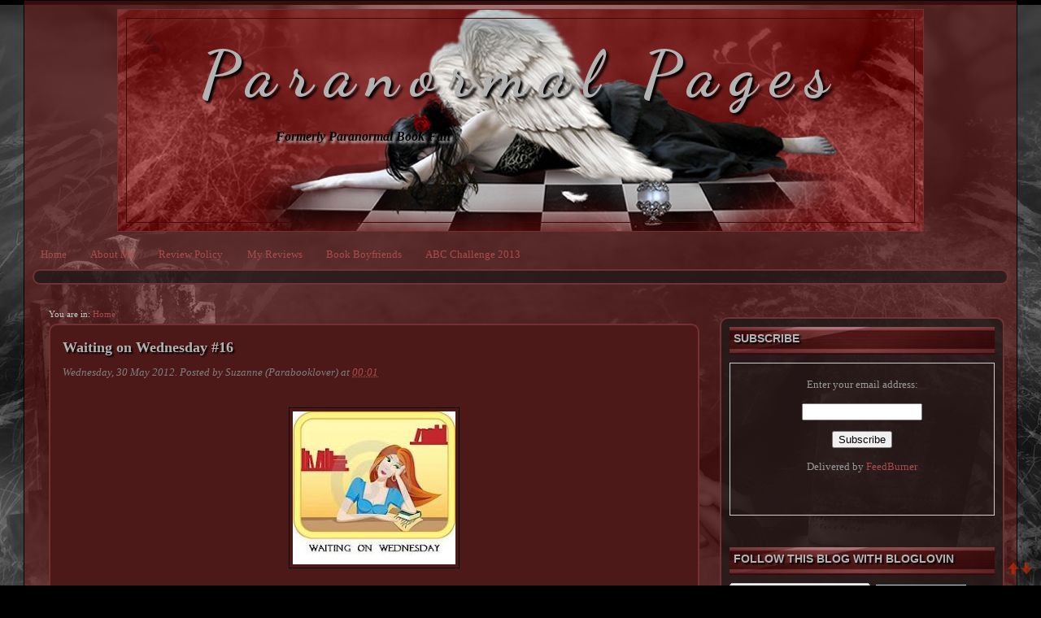

--- FILE ---
content_type: text/html; charset=UTF-8
request_url: https://paranormalbookfan.blogspot.com/2012/05/waiting-on-wednesday-16.html?showComment=1338416914939
body_size: 30406
content:
<!DOCTYPE html>
<html dir='ltr' xmlns='http://www.w3.org/1999/xhtml' xmlns:b='http://www.google.com/2005/gml/b' xmlns:data='http://www.google.com/2005/gml/data' xmlns:expr='http://www.google.com/2005/gml/expr'>
<head>
<link href='https://www.blogger.com/static/v1/widgets/2944754296-widget_css_bundle.css' rel='stylesheet' type='text/css'/>
<meta content='text/html; charset=UTF-8' http-equiv='Content-Type'/>
<meta content='blogger' name='generator'/>
<link href='https://paranormalbookfan.blogspot.com/favicon.ico' rel='icon' type='image/x-icon'/>
<link href='http://paranormalbookfan.blogspot.com/2012/05/waiting-on-wednesday-16.html' rel='canonical'/>
<link rel="alternate" type="application/atom+xml" title="Paranormal Pages - Atom" href="https://paranormalbookfan.blogspot.com/feeds/posts/default" />
<link rel="alternate" type="application/rss+xml" title="Paranormal Pages - RSS" href="https://paranormalbookfan.blogspot.com/feeds/posts/default?alt=rss" />
<link rel="service.post" type="application/atom+xml" title="Paranormal Pages - Atom" href="https://www.blogger.com/feeds/7873342173518121094/posts/default" />

<link rel="alternate" type="application/atom+xml" title="Paranormal Pages - Atom" href="https://paranormalbookfan.blogspot.com/feeds/5936139378877109602/comments/default" />
<!--Can't find substitution for tag [blog.ieCssRetrofitLinks]-->
<link href='https://blogger.googleusercontent.com/img/b/R29vZ2xl/AVvXsEjM7qmJ5jrC-J5sHW8P2Mt6S5j9VrSQzAUEnolcMGJQgd4fdFngJISpOVMD0AaexgNsXDgVESx2__gp-k5j8XHgIO2n1EOYSGuzwaVFpGTqBvN211meOlvSAXbRT_V3-IIAVApy_K6GiYE/s200/New+WoW.JPG' rel='image_src'/>
<meta content='http://paranormalbookfan.blogspot.com/2012/05/waiting-on-wednesday-16.html' property='og:url'/>
<meta content='Waiting on Wednesday #16' property='og:title'/>
<meta content='     Waiting on Wednesday is a weekly meme hosted by Jill at  Breaking the Spine  that spotlights upcoming releases that we&#39;re eagerly antic...' property='og:description'/>
<meta content='https://blogger.googleusercontent.com/img/b/R29vZ2xl/AVvXsEjM7qmJ5jrC-J5sHW8P2Mt6S5j9VrSQzAUEnolcMGJQgd4fdFngJISpOVMD0AaexgNsXDgVESx2__gp-k5j8XHgIO2n1EOYSGuzwaVFpGTqBvN211meOlvSAXbRT_V3-IIAVApy_K6GiYE/w1200-h630-p-k-no-nu/New+WoW.JPG' property='og:image'/>
<title>Paranormal Pages: Waiting on Wednesday #16</title>
<style type='text/css'>@font-face{font-family:'Dancing Script';font-style:normal;font-weight:700;font-display:swap;src:url(//fonts.gstatic.com/s/dancingscript/v29/If2cXTr6YS-zF4S-kcSWSVi_sxjsohD9F50Ruu7B1i03Rep8hNX6plRPjLo.woff2)format('woff2');unicode-range:U+0102-0103,U+0110-0111,U+0128-0129,U+0168-0169,U+01A0-01A1,U+01AF-01B0,U+0300-0301,U+0303-0304,U+0308-0309,U+0323,U+0329,U+1EA0-1EF9,U+20AB;}@font-face{font-family:'Dancing Script';font-style:normal;font-weight:700;font-display:swap;src:url(//fonts.gstatic.com/s/dancingscript/v29/If2cXTr6YS-zF4S-kcSWSVi_sxjsohD9F50Ruu7B1i03ROp8hNX6plRPjLo.woff2)format('woff2');unicode-range:U+0100-02BA,U+02BD-02C5,U+02C7-02CC,U+02CE-02D7,U+02DD-02FF,U+0304,U+0308,U+0329,U+1D00-1DBF,U+1E00-1E9F,U+1EF2-1EFF,U+2020,U+20A0-20AB,U+20AD-20C0,U+2113,U+2C60-2C7F,U+A720-A7FF;}@font-face{font-family:'Dancing Script';font-style:normal;font-weight:700;font-display:swap;src:url(//fonts.gstatic.com/s/dancingscript/v29/If2cXTr6YS-zF4S-kcSWSVi_sxjsohD9F50Ruu7B1i03Sup8hNX6plRP.woff2)format('woff2');unicode-range:U+0000-00FF,U+0131,U+0152-0153,U+02BB-02BC,U+02C6,U+02DA,U+02DC,U+0304,U+0308,U+0329,U+2000-206F,U+20AC,U+2122,U+2191,U+2193,U+2212,U+2215,U+FEFF,U+FFFD;}</style>
<style id='page-skin-1' type='text/css'><!--
/*
-----------------------------------------------
*****Template da Inêz*****
Blogger Template Style
Template desenvolvido por Clau:
URL: http://www.mundodarkness.com/
E está licenciado sob uma licença creative commons:http://creativecommons.org/licenses/by-nc-nd/2.5/br/
Leia os termos de uso: http://www.mundodarkness.com/2009/05/licenca.html
(((NÃO RETIRAR OS CRÉDITOS)))
----------------------------------------------- */
/* Variable definitions
====================
<Variable name="bgcolor" description="Page Background Color"
type="color" default="#000">
<Variable name="textcolor" description="Text Color"
type="color" default="#ccc">
<Variable name="linkcolor" description="Link Color"
type="color" default="#808080">
<Variable name="pagetitlecolor" description="Blog Title Color"
type="color" default="#b3b3b3">
<Variable name="descriptioncolor" description="Blog Description Color"
type="color" default="#000">
<Variable name="titlecolor" description="Post Title Color"
type="color" default="#b3b3b3">
<Variable name="bordercolor" description="Border Color"
type="color" default="#723233">
<Variable name="sidebarcolor" description="Sidebar Title Color"
type="color" default="#b3b3b3">
<Variable name="sidebartextcolor" description="Sidebar Text Color"
type="color" default="#999">
<Variable name="visitedlinkcolor" description="Visited Link Color"
type="color" default="#b3b3b3">
<Variable name="bodyfont" description="Text Font"
type="font" default="normal normal 100% 'Trebuchet MS',Trebuchet,Verdana,Sans-serif">
<Variable name="headerfont" description="Sidebar Title Font"
type="font"
default="normal bold 78% 'Trebuchet MS',Trebuchet,Arial,Verdana,Sans-serif">
<Variable name="pagetitlefont" description="Blog Title Font"
type="font"
default="normal bold 200% 'Trebuchet MS',Trebuchet,Verdana,Sans-serif">
<Variable name="descriptionfont" description="Blog Description Font"
type="font"
default="normal normal 78% 'Trebuchet MS', Trebuchet, Verdana, Sans-serif">
<Variable name="postfooterfont" description="Post Footer Font"
type="font"
default="normal normal 78% 'Trebuchet MS', Trebuchet, Arial, Verdana, Sans-serif">
<Variable name="startSide" description="Start side in blog language"
type="automatic" default="left">
<Variable name="endSide" description="End side in blog language"
type="automatic" default="right">
*/
/* Use this with templates/template-twocol.html */
body {
background: #000000  url(https://blogger.googleusercontent.com/img/b/R29vZ2xl/AVvXsEhSkD3GprsgJ1d1qK9YDkNpP0ZCy4hDg8xsmm09AbVD2evhagqGhuNUDgot5_SLv70njl_53jLq46qh90zve2NbpHfPpGojiRNnadbjaElhkb2hf3bQ6u-Jle1tU5iP48xTTyzdqo7RkWg/s1600/vrzwhz.jpg);
background-repeat:no-repeat;
background-position: bottom center; background-attachment: fixed;
margin:0px;
color:#cccccc;
font: x-small "Trebuchet MS", Trebuchet, Verdana, Sans-serif;
font-size/* */:/**/small;
font-size: /**/small;
text-align: center;
}
a:link {
color:#ab4b4c;
text-decoration:none;
}
a:visited {
color:#ff6f71;
text-decoration:none;
}
a:hover {
color:#fff;
text-decoration:none;
}
a img {
border-width:0;
}
/* Header
-----------------------------------------------
*/
#header-wrapper {
width:990px;
margin:0 auto 10px;
border:1px solid #723233;
background:  #6c1616  url(https://blogger.googleusercontent.com/img/b/R29vZ2xl/AVvXsEh9flQJnAR3xcKpZaxrO5KmQ9aQbtZUCxBen5pljp4PWMCGL9vwHv0gATJFKZ6ULmYsgKQtBT45HCIVSLqSlzAHoNJwnpABh5iJmeixdbNv7o2EFIP8VRABX-lULEj0q6nL5VPhNMa6tLo/s1600/Header.jpg) no-repeat  center;
}
#header-inner {
background-position: center;
margin-left: auto;
margin-right: auto;
}
#header {
margin: 10px;
border: 1px solid #3f0909;
text-align: center;
height:250px;
color:#d5d2d1;
}
#header h1 {
margin:5px 2px 0;
padding:15px 20px .25em;
line-height:1.2em;
text-transform:capitalize;
float:center;
letter-spacing:.2em;
font: normal bold 80px Dancing Script;
color:#d5d2d1;text-shadow: #000 3px 3px 3px;
}
#header a {
color:#b3b3b3;
text-decoration:none;text-shadow: #000 3px 3px 3px;
}
header a:hover {
color:#ccc;
}
#header .description {
max-width:500px;
margin:0px 0px 0px 20px ;
padding:0px 0px 0px 20px;
text-transform:none;
font: italic normal 16px Georgia, Utopia, 'Palatino Linotype', Palatino, serif;
color: #000000;
float:center;font-weight:bold;text-shadow: #ccc 3px 3px 3px;
}
#header img {
margin-left: auto;
margin-right: auto;
}
/* Outer-Wrapper
----------------------------------------------- */
#outer-wrapper {
width: 1200px;
margin:0 auto;
padding:10px;
text-align:left;
border:1px solid #000;
font: normal normal 100% Georgia, Utopia, 'Palatino Linotype', Palatino, serif; background: url(https://blogger.googleusercontent.com/img/b/R29vZ2xl/AVvXsEga7Eve4D6mLfHgIjRaPTOQFAcWQyqXuN_SFDihoqXmhWSZ57fo69FuzCunCSRgvNxog6YFdUM7EskIpFTZvoPpSc6h2hvibRNDKoqntMhD6LfSaRIwajPR5JDiOV6c4ASd58azrYhw5J4/s1600/9r0d1j.png);
}
#main-wrapper {
width: 800px;
float: left;
margin-top: 30px;
margin-left: 20px;
background:  transparent;
word-wrap: break-word; /* fix for long text breaking sidebar float in IE */
overflow: hidden;     /* fix for long non-text content breaking IE sidebar float */
}
#sidebar-wrapper {
width: 350px;
float: right;
margin-right: 5px;
margin-top: 40px;  letter-spacing:.2em;
word-wrap: break-word; /* fix for long text breaking sidebar float in IE */
overflow: hidden;     /* fix for long non-text content breaking IE sidebar float */
}
/* Headings
----------------------------------------------- */
h2 {
margin:1.5em 0 .75em;
font:normal bold 78% 'Trebuchet MS',Trebuchet,Arial,Verdana,Sans-serif;
line-height: 1.4em;
text-transform:none;
letter-spacing:.2em;
color:#b3b3b3;
}
/* Posts
-----------------------------------------------
*/
h2.date-header {
margin:1.5em 0 .5em;
}
.post {
margin:.5em 0 1px;padding-bottom:1.5em;padding: 10px 5px 10px 5px; text-align:justify;background:#4c1918;  padding:10px 10px 5px 10px;
border:2px solid #723233;
-moz-border-radius: 10px; -webkit-border-radius: 10px;  border-radius: 10px;  -khtml-border-radius: 10px;
}
.post h3 {
margin:.25em 0px 0 0px;  padding:0 5px 10px 5px;  font-size:140%;  font-weight:normal;  line-height:1.4em;  color:#b3b3b3;text-shadow: #000 2px 2px 2px;}
.post h3 a, .post h3 a:visited, .post h3 strong {
display:block;
text-decoration:none;  color:#b3b3b3;  font-weight:bold;text-shadow: #000 2px 2px 2px;}
.post h3 strong, .post h3 a:hover {  color:#b3b3b3;}
.post-body {  margin:0px 5px 35px 5px;padding: 10px 15px 10px 15px;
line-height:1.6em;}
.post-body blockquote {
line-height:1.3em;
}
.post-header-line-1{font-style:italic;font-size:13px;color:#817f7f;padding:0 5px 5px 5px;}
.post-timestamp{font-style:italic;font-size:13px;}
.post-footer {
margin: .75em 0;font-weight:bold;
color:#b3b3b3;  text-transform:capitalize;  letter-spacing:.1em;
font: normal normal 78% 'Trebuchet MS', Trebuchet, Arial, Verdana, Sans-serif;  line-height: 1.4em;text-align:left;padding: 10px 15px 10px 15px;border:1px dashed #723233;}
.post-labels{font-weight:bold;}
.comment-link {
margin-left:.6em;  }
.post-body img {
padding:4px;
border:1px solid #000;;
.post-body img:hover{border:1px solid #4c1918;}
}
.post blockquote {
background:#311111 ;  border:1px dashed #723233; padding: 5px;
margin:10px 20px 10px 20px;  }
.post blockquote p {  margin:.75em 0;  }
#breadcrumbs {
font-size: 88%; }
#relacionados ul{margin:1px 20px 10px 0px;padding: 0px 0px 15px 15px;}
#relacionados li{text-transform:none;}
/* Comments
----------------------------------------------- */
.comments {
background:#4c1918;
width:510;
margin: 15px 0px 10px;
padding: 10px;
border:2px solid #723233;
-moz-border-radius: 10px; -webkit-border-radius: 10px;  border-radius: 10px;  -khtml-border-radius: 10px;
}
#comments h4 {
margin: 0 0 20px;
padding: 10px 0 0;
font-weight: bold;
line-height: 1.4em;
text-transform:capitalize;
letter-spacing:.2em;
color: #b3b3b3;
font-size: 18px;
}
#comments-block {
margin:0px 5px 35px 5px;
padding: 10px 15px 10px 15px;
}
#comments-block .comment-author {
margin: 0 0px;
padding:15px 10px;
font-weight: bold;
text-shadow: #000 2px 2px 2px;
font-size:18px;
background:#723233;
}
#comments-block .comment-footer {
margin:5px 0 35px 0;
padding-left: 5px;
padding-right: 5px;
line-height: 1.4em;
text-transform:none;
letter-spacing:.1em;
font-size: 70%;
border-bottom: 1px solid #723233;
}
#comments-block .comment-body {
margin:0 0;
}
#comments-block .comment-body p {
margin:0;
padding:5px 10px 15px;
background:#723233;
color:#000;
}
.blog-author-comment {
margin:.25em 0 0;
}
.blog-author-comment p {
margin: 0;
padding:5px 10px 15px;
background:#723233;
color:#ccc;
}
.deleted-comment {
font-style: italic;
color: gray;
}
#comments-block.avatar-comment-indent {
margin-left: 0;
}
#comments-block .avatar-image-container {
float: left;
height: 49px;
position: static;
width: 49px;
margin-right: 10px;
}
#comments-block .avatar-image-container img {
background:#808080 url(https://blogger.googleusercontent.com/img/b/R29vZ2xl/AVvXsEi03td4mmCxGDt5-0_Cz9u-HMex-zOKC_DkTM7z9T_IhxHOK74pjDt9aJA1jCgMbXwkLXPf2i1wx0LnvRyZ_KP-3yNXLtO2DOPijEUBav9DNMwdjUwLXk4UVD6iS88H7KAQxCqzBJUX2ObG/s1600/user-blogger.png) no-repeat 50% 50%;
border: 0px solid #000;
display: block;
float: none;
min-height: 45px;
min-width: 45px;
padding: 2px;
}
#comments-block .avatar-image-container.avatar-stock {
background: #808080 url(https://blogger.googleusercontent.com/img/b/R29vZ2xl/AVvXsEi03td4mmCxGDt5-0_Cz9u-HMex-zOKC_DkTM7z9T_IhxHOK74pjDt9aJA1jCgMbXwkLXPf2i1wx0LnvRyZ_KP-3yNXLtO2DOPijEUBav9DNMwdjUwLXk4UVD6iS88H7KAQxCqzBJUX2ObG/s1600/user-blogger.png) no-repeat 50% 50%;
border: 0px solid #000;
}
#comments-block .avatar-image-container.avatar-stock img {
display: none;
}
img.delayLoad {
max-height: 45px;
max-width: 45px;
min-height: 45px;
min-width: 45px;
}
.numComments {
background: url(https://blogger.googleusercontent.com/img/b/R29vZ2xl/AVvXsEhxnNrdp54dR7xYuJLxQ7c6ri-dllzWXvhBAzGPGPtRT3RCBqE4iKdAV7mQQs8dA7jnASAjEvtuzUn7LFRzAuDnKBZ1P67KHRfVAkpqXDQtC13rx4mEO05BaYNcumYudvfMjod9dEE7TOc/s1600/qx0ys3.png) no-repeat top right;
float:right;
text-align: center;
padding: 2px 0 0 0;
margin-top :-5px;
margin-right:-2px;
margin-leftt:3px;
font-size: 150%;
width: 37px;
height:37px;
color: #ccc;
}
.numComments a:link{
color: #333;
}
.numComments a:visited{
color: #333;
}
.numComments a:hover{
color: #000;
}
#comments-block dt,#comments-block dd{margin:0}
.feed-links {
clear: both;
line-height: 2.5em;
display: none;
}
#blog-pager-newer-link {
float: left;margin-left:10px;font-weight:bold;
}
#blog-pager-older-link {
float: right;margin-right:10px;font-weight:bold;
}
#blog-pager {
text-align: center;font-weight:bold;
}
/* Sidebar Content
----------------------------------------------- */
.sidebar {
color: #999999;
line-height: 1.6em;
padding:10px 10px 5px 10px;
border:2px solid #723233;
width:auto;
letter-spacing:0;
-moz-border-radius: 10px; -webkit-border-radius: 10px;  border-radius: 10px;  -khtml-border-radius: 10px;background: url(https://blogger.googleusercontent.com/img/b/R29vZ2xl/AVvXsEgf7J0_XqPL8_L3NyjLok_8DUTtkTYrzc1GQt77V9_QNuXSbz-4vGiqOspF3fRsaFSUg0-caBlkUUzUIBjjxLChWa3f9ec1fWfC-6kF9h-LzqnraE6N4BEIpUdAWBH5OTmni7OgUvTV6ac/s1600/fundo+black.png);
}
.sidebar ul {
list-style:none;
margin:0px 0 0;
padding:0px 0 0 0px;
}
.sidebar li {
margin:0;
padding-top:0;
padding-right:0;
padding-bottom:.25em;
padding-left:15px;
text-indent:-15px;
line-height:1.5em;
}
.sidebar ul li {
vertical-align: top;
padding: 0;
margin-left: 20px;
}
.sidebar h2 {
background: transparent  url(https://blogger.googleusercontent.com/img/b/R29vZ2xl/AVvXsEhk1reZqRv9ec90-x8UqJwXR5d1HNQT3NUQ2XQHw2pvrZsNmfmLshKmg3nnH0UOO0PKdqwLA1ZYvbwr1wBp6EWdB_uwh1YJIUAg9prlUYHcy6vOsVNVLSqh46si_K7WByNSvsIeATL7c3g/s1600/Sidebar+Title.jpg) repeat-x  center;
padding: 4px 0px 10px 5px;
margin: 0px 0 10px 0;
color:#b3b3b3;  text-shadow: #000 2px 2px 2px;
text-transform:uppercase;font-size: 110%;font-weight:bold;letter-spacing:0;
}
.sidebar .widget {
margin:0 0 1.5em;
padding:0 0 1.5em;
}
.sidebar img{ max-width:220px;}
.main .widget {
margin:0;
padding:0;
}
.main .Blog {
border-bottom-width: 0;
}
/* Profile
----------------------------------------------- */
.profile-img {
float: left;
margin-top: 0;
margin-right: 5px;
margin-bottom: 5px;
margin-left: 0;
padding: 4px;
border: 1px solid #723233;
}
.profile-data {
margin:0;
text-transform:none;
letter-spacing:.1em;
font: normal normal 78% 'Trebuchet MS', Trebuchet, Arial, Verdana, Sans-serif;
color: #b3b3b3;
font-weight: bold;
font-size:100%;
line-height: 1.6em;
}
.profile-datablock {
margin:.5em 0 .5em;
}
.profile-textblock {
margin: 0.5em 0;
line-height: 1.3em;  letter-spacing:.0em;text-align:none;
}
.profile-link {
font: normal normal 78% 'Trebuchet MS', Trebuchet, Arial, Verdana, Sans-serif;
text-transform: none;
letter-spacing: .1em;
}
/* Footer
----------------------------------------------- */
#footer-wrapper {
width:100%;
clear:both;
margin:0 auto;
padding-top:40px;
padding-bottom:20px;
}
#footer-wrapper h2{
font-size:120%;
font-weight:Bold;
line-height:1.4em;
color:#b3b3b3;
padding: 4px 0px 10px 5px;
margin: 0px 0 10px 0;
color:#b3b3b3;  text-shadow: #000 2px 2px 2px;
text-transform:uppercase;letter-spacing:0;
}
#footer-wrapper .widget {
margin:0 auto;
padding:10px 10px 10px 10px;text-align:justify;
}
.credit{
font-size:14px;
widht:100%;
color:#fff;
display:block;
padding:5px;
text-align: center;
height:20px;  font-weight: bold;text-shadow: #000 2px 2px 2px;
}
.credit a{
color:#fff;
}
.credit a:hover{
color:#999999;
}
#navbar-iframe {
display: none !important;
}
#showlink {
font-size: 17px;
float: right;
margin-right: 30px;
margin-top: 5px;
font-weight: bold;
}
#showlink a, #showlink a:visited {
color:#b3b3b3;  text-shadow:2px 2px 2px #000;
}
#showlink a:hover {
color: #fff;
}
#menu {
margin:7px 0px 0px 0px;
padding:0;
list-style-type:none;
width:990px;
position:relative;
display:block;
height:36px;
text-transform:uppercase;
font-size:12px;
font-weight:normal;
background: transparent  url(https://blogger.googleusercontent.com/img/b/R29vZ2xl/AVvXsEiX6XvIzg0BKcUiRsXW80yzu4otYVMQ-wq3vugP54GfyzaHqotSvjI-5AtP7qBPaCKM5Uspc6UEJ6WBIGn-2pgBVJgWRmK5u24XvS-ueE1QtUqQtzkcoewNgfTbsBm7F_XwczUqMud22mk/s1600/Menu.jpg)  repeat-x  top  center ;
font-family:Helvetica,Arial,Verdana,sans-serif;
}
#menu li{
display:block;
float:left;
margin:0px 5px 0px 0px;
pading:0px 0px 10px 0px;
}
#menu li a{
float:left;
color:#ccc;
text-shadow: #000 3px 3px 3px;
text-decoration:none;
font-weight:bold;
padding:5px 10px 0px 10px;
margin:-5px 0 1px 0;
height:29px;
background: transparent  url(https://blogger.googleusercontent.com/img/b/R29vZ2xl/AVvXsEizV0gqJfSU8q3uQV5NWe0UMOYcvsyVW1fSqd8zuaxI_gEc2HZdk6mQPsX6IeRALqTyyygMDN2n1wkW2x0z2NAr817wMItI4A2Fg9SAn57gpBATwfDbSQ3zUxJ4yk6uWVmP9m7ppBjWlUw/s1600/Menu+Li.jpg)  repeat-x;
-moz-border-radius-topleft:7px;
-moz-border-radius-topright:7px;
-webkit-border-radius-topleft:7px;
-webkit-border-radius-topright:7px;
-khtml-border-radius-topright:7px;
-khtml-border-radius-topleft:7px;
border-left:1px solid #5e2323;
border-right:1px solid #5e2323;
}
#menu li a:hover{
background: #723233 ;
color:#fff;
text-shadow: #000 3px 3px 3px;
text-decoration:none;
font-weight:bold;
}
/* -----   sociales  ----- */
.book {
margin-top:5px;
padding:2px 2px 2px 2px;
}
.book h3{
color:normal normal 78% 'Trebuchet MS', Trebuchet, Arial, Verdana, Sans-serif;
padding-bottom:20px;
font-size:100%;font-weight:bold;
margin-left:-5px;
text-transform:none;
}
.rsociales ul {
display:inline;
margin:0pt !important;
padding:0pt;
}
.rsociales li {
background:transparent none repeat scroll 0%;
display:inline;
list-style-type:none;
margin:0pt;
padding:2px;
}
.rsociales img {
border:0pt none;
float:none;
margin:0pt;
padding:0pt;
background:transparent;
}
.rsociales-sobre {
opacity:0.4;
}
.rsociales-sobre:hover {
opacity:1;
}
body#layout #outer-wrapper {width: 950px;}
body#layout #content-wrapper{width:940px;}
body#layout #header-wrapper{width: 900px;}
body#layout #footer-wrapper{width: 900px;clear:both;}
body#layout #menu{display:none;}
body#layout #main-wrapper{width:400px;}

--></style>
<!-- JavaScript artigos Relacionados -->
<script type='text/javascript'>
//<![CDATA[
var relatedTitles = new Array();
var relatedTitlesNum = 0;
var relatedUrls = new Array();
function related_results_labels(json) {
for (var i = 0; i < json.feed.entry.length; i++) {
var entry = json.feed.entry[i];
relatedTitles[relatedTitlesNum] = entry.title.$t;
for (var k = 0; k < entry.link.length; k++) {
if (entry.link[k].rel == 'alternate') {
relatedUrls[relatedTitlesNum] = entry.link[k].href;
relatedTitlesNum++;
break;
}
}
}
}
function removeRelatedDuplicates() {
var tmp = new Array(0);
var tmp2 = new Array(0);
for(var i = 0; i < relatedUrls.length; i++) {
if(!contains(tmp, relatedUrls[i])) {
tmp.length += 1;
tmp[tmp.length - 1] = relatedUrls[i];
tmp2.length += 1;
tmp2[tmp2.length - 1] = relatedTitles[i];
}
}
relatedTitles = tmp2;
relatedUrls = tmp;
}
function contains(a, e) {
for(var j = 0; j < a.length; j++) if (a[j]==e) return true;
return false;
}
function printRelatedLabels() {
var r = Math.floor((relatedTitles.length - 1) * Math.random());
var i = 0;
document.write('<ul>');
while (i < relatedTitles.length && i < 20) {
document.write('<li><a href="' + relatedUrls[r] + '">' + relatedTitles[r] + '</a></li>');
if (r < relatedTitles.length - 1) {
r++;
} else {
r = 0;
}
i++;
}
document.write('</ul>');
}
//]]>
</script><!-- Artigos Relacionados fim -->
<!-- JavaScript Resumo do Post -->
<script type='text/javascript'>
var thumbnail_mode = "float" ;
summary_noimg = 420;
summary_img = 300;
img_thumb_height = 120;
img_thumb_width = 120;
</script>
<script type='text/javascript'>
//<![CDATA[
function removeHtmlTag(strx,chop){ 
if(strx.indexOf("<")!=-1)
{var s = strx.split("<"); 
for(var i=0;i<s.length;i++){ 
if(s[i].indexOf(">")!=-1){ 
s[i] = s[i].substring(s[i].indexOf(">")+1,s[i].length);} } 
strx =  s.join(""); }
chop = (chop < strx.length-1) ? chop : strx.length-2; 
while(strx.charAt(chop-1)!=' ' && strx.indexOf(' ',chop)!=-1) chop++; 
strx = strx.substring(0,chop-1); 
return strx+'...'; }
function createSummaryAndThumb(pID){
var div = document.getElementById(pID);
var imgtag = "";
var img = div.getElementsByTagName("img");
var summ = summary_noimg;
if(img.length>=1) {	
if(thumbnail_mode == "float") {
imgtag = '<span style="float:left; padding:0px 10px 5px 0px;"><img src="'+img[0].src+'" width="'+img_thumb_width+'px" height="'+img_thumb_height+'px"/></span>';
summ = summary_img;
} else {
imgtag = '<div style="padding:5px" align="center"><img style="max-width:'+img_thumb_width+'px; max-height:'+img_thumb_height+'px;" src="'+img[0].src+'" /></div>';
summ = summary_img;
}}var summary = imgtag + '<div>' + removeHtmlTag(div.innerHTML,summ) + '</div>';
div.innerHTML = summary;}
//]]>
</script><!-- Resumo do Post Fim -->
<style>

</style>
<!-- Estilos das páginas estáticas home -->
<!-- Estilos das páginas estáticas Fim -->
<link href='https://www.blogger.com/dyn-css/authorization.css?targetBlogID=7873342173518121094&amp;zx=3a1b18df-29da-480c-8e74-e7e30c7c813d' media='none' onload='if(media!=&#39;all&#39;)media=&#39;all&#39;' rel='stylesheet'/><noscript><link href='https://www.blogger.com/dyn-css/authorization.css?targetBlogID=7873342173518121094&amp;zx=3a1b18df-29da-480c-8e74-e7e30c7c813d' rel='stylesheet'/></noscript>
<meta name='google-adsense-platform-account' content='ca-host-pub-1556223355139109'/>
<meta name='google-adsense-platform-domain' content='blogspot.com'/>

</head>
<body>
<div id='outer-wrapper'><div id='wrap2'>
<!-- skip links for text browsers -->
<span id='skiplinks' style='display:none;'>
<a href='#main'>skip to main </a> |
      <a href='#sidebar'>skip to sidebar</a>
</span>
<div id='header-wrapper'>
<div class='header section' id='header'><div class='widget Header' data-version='1' id='Header1'>
<div id='header-inner'>
<div class='titlewrapper'>
<h1 class='title'>
<a href='https://paranormalbookfan.blogspot.com/'>
Paranormal Pages
</a>
</h1>
</div>
<div class='descriptionwrapper'>
<p class='description'><span>Formerly Paranormal Book Fan</span></p>
</div>
</div>
</div></div>
</div>
<div id='content-wrapper'>
<div id='crosscol-wrapper' style='text-align:center'>
<div class='crosscol section' id='crosscol'><div class='widget PageList' data-version='1' id='PageList1'>
<h2>Pages</h2>
<div class='widget-content'>
<ul>
<li>
<a href='https://paranormalbookfan.blogspot.com/'>Home</a>
</li>
<li>
<a href='https://paranormalbookfan.blogspot.com/p/about-me.html'>About Me</a>
</li>
<li>
<a href='https://paranormalbookfan.blogspot.com/p/review-policy.html'>Review Policy</a>
</li>
<li>
<a href='https://paranormalbookfan.blogspot.com/p/my-reviews_4.html'>My Reviews</a>
</li>
<li>
<a href='https://paranormalbookfan.blogspot.com/p/book-boyfriends.html'>Book Boyfriends</a>
</li>
<li>
<a href='https://paranormalbookfan.blogspot.com/p/abc-challenge-2013.html'>ABC Challenge 2013</a>
</li>
</ul>
<div class='clear'></div>
</div>
</div></div>
</div>
<div id='newsidebar-wrapper'>
<div class='sidebar no-items section' id='newsidebar'></div>
</div>
<div id='main-wrapper'>
<div class='main section' id='main'><div class='widget Blog' data-version='1' id='Blog1'>
<div class='blog-posts hfeed'>
<div id='breadcrumbs'>
<div class='breadcrumbs'>You are in:
<a href='https://paranormalbookfan.blogspot.com/' rel='tag'>
Home</a>
</div>
</div>
<!--Can't find substitution for tag [defaultAdStart]-->
<div id='fecha'>
<script>remplaza_fecha('Wednesday, 30 May 2012');</script>
</div>
<a name='5936139378877109602'></a>
<div class='post hentry uncustomized-post-template'>
<a name='5936139378877109602'></a>
<h3 class='post-title entry-title'>
<a href='https://paranormalbookfan.blogspot.com/2012/05/waiting-on-wednesday-16.html'>Waiting on Wednesday #16</a>
</h3>
<div class='post-header-line-1'>
<script>var ultimaFecha = 'Wednesday, 30 May 2012';</script>
<span class='date-header'>Wednesday, 30 May 2012.</span>
<span class='post-author vcard'>
Posted by
<span class='fn'>Suzanne (Parabooklover)</span>
</span>
<span class='post-timestamp'>
at
<a class='timestamp-link' href='https://paranormalbookfan.blogspot.com/2012/05/waiting-on-wednesday-16.html' rel='bookmark' title='permanent link'><abbr class='published' title='2012-05-30T00:01:00+01:00'>00:01</abbr></a>
</span>
</div>
<div class='post-body entry-content'>
<br />
<div class="separator" style="clear: both; text-align: center;">
<a href="https://blogger.googleusercontent.com/img/b/R29vZ2xl/AVvXsEjM7qmJ5jrC-J5sHW8P2Mt6S5j9VrSQzAUEnolcMGJQgd4fdFngJISpOVMD0AaexgNsXDgVESx2__gp-k5j8XHgIO2n1EOYSGuzwaVFpGTqBvN211meOlvSAXbRT_V3-IIAVApy_K6GiYE/s200/New+WoW.JPG" imageanchor="1" style="margin-left: 1em; margin-right: 1em;"><img border="0" src="https://blogger.googleusercontent.com/img/b/R29vZ2xl/AVvXsEjM7qmJ5jrC-J5sHW8P2Mt6S5j9VrSQzAUEnolcMGJQgd4fdFngJISpOVMD0AaexgNsXDgVESx2__gp-k5j8XHgIO2n1EOYSGuzwaVFpGTqBvN211meOlvSAXbRT_V3-IIAVApy_K6GiYE/s200/New+WoW.JPG" /></a></div>
<span style="font-family: Georgia, 'Times New Roman', serif; font-size: large;"><span style="color: #134f5c;"></span></span><br />
<div>
<span style="font-family: Georgia, 'Times New Roman', serif; font-size: large;"><span style="color: #134f5c;">Waiting on Wednesday is a weekly meme hosted by Jill at&nbsp;<a href="http://breakingthespine.blogspot.com/">Breaking the Spine</a><span style="color: #134f5c;">&nbsp;that spotlights upcoming releases that we're eagerly anticipating.&nbsp;</span></span></span><br />
<span style="font-family: Georgia, 'Times New Roman', serif; font-size: large;"><span style="color: #134f5c;"><span style="color: #134f5c;"><br />
</span></span></span><br />
<span style="clear: left; color: #134f5c; float: left; margin-bottom: 1em; margin-right: 1em;"><img alt="The Dead And Buried" id="coverImage" src="https://lh3.googleusercontent.com/blogger_img_proxy/AEn0k_vmDLXk9WSlfdNYM4vTXTNJt0cX0EqYTnKgbXDUhwmGwbbGMYaGCteVRHebgUyAFmj9wMbwgw8ZecI1urJnohB6k8LcmZa3HpKcU3zgFvmTS_0Mfp7mqK6_NPf7=s0-d"></span><span style="font-family: Georgia, 'Times New Roman', serif; font-size: large;"><span style="color: #134f5c;"></span></span><br />
<span style="font-family: Georgia, 'Times New Roman', serif; font-size: large;"><span style="color: #134f5c;"><span style="color: #134f5c;">The Dead and Buried by&nbsp;<a href="http://www.goodreads.com/author/show/3111339.Kim_Harrington">Kim Harrington</a></span></span></span><br />
<span style="font-family: Georgia, 'Times New Roman', serif; font-size: large;"><span style="color: #134f5c;">Release Date: January 1st 2013</span></span><br />
<span style="font-family: Georgia, 'Times New Roman', serif; font-size: large;"><span style="color: #134f5c;">Publisher: Scholastic Point</span></span><br />
<span style="color: #134f5c; font-family: Georgia, 'Times New Roman', serif; font-size: large;"><br /></span><br />
<span style="color: #134f5c; font-family: Georgia, 'Times New Roman', serif; font-size: large;">Blurb:</span><br />
<span style="color: #134f5c; font-family: Georgia, 'Times New Roman', serif; font-size: large;"><i>Jade loves the house she's just moved into with her family. She doesn't even mind being the new girl at the high school: It's a fresh start, and there's that one guy with the dreamy blue eyes. . . . But then things begin happening. Strange, otherworldly things. Jade's little brother claims to see a glimmering girl in his room. Jade's jewelry gets moved around, as if by an invisible hand. Kids at school whisper behind her back like they know something she doesn't.<br /><br />Soon, Jade must face an impossible fact: that her perfect house is haunted. Haunted by a ghost who's seeking not just vengeance, but the truth. The ghost of a girl who ruled Jade's school -- until her untimely death last year. It's up to Jade to put the pieces together before her own life is at stake. As Jade investigates the mystery, she discovers that her new friends in town have more than a few deep, dark secrets. But is one of them a murderer? </i><u><br /></u></span></div>
<div style="text-align: center;">
<span style="color: #134f5c; font-family: Georgia, 'Times New Roman', serif; font-size: large;">Add it to your TBR on&nbsp;<a href="http://www.goodreads.com/book/show/9396154-the-dead-and-buried">Goodreads</a></span></div>
<div>
<span style="color: #134f5c; font-family: Georgia, 'Times New Roman', serif; font-size: large;"><br /></span></div>
<div>
<span style="color: #134f5c; font-family: Georgia, 'Times New Roman', serif; font-size: large;">I'm really liking the sound of this one. A good ghost story but with the added mystery. Unfortunately, there's quite a long wait.</span></div>
<div>
<span style="color: #134f5c; font-family: Georgia, 'Times New Roman', serif; font-size: large;"><br /></span></div>
<div>
<span style="color: #134f5c; font-family: Georgia, 'Times New Roman', serif; font-size: large;">What are you waiting on this Wednesday. Leave a link in a comment so I can check it out.</span></div>
<div>
<br /></div>
<div style='clear: both;'></div>
</div>
<span class='item-control blog-admin pid-1698770718'>
<a href='https://www.blogger.com/post-edit.g?blogID=7873342173518121094&postID=5936139378877109602&from=pencil' title='Edit Post'>
<img alt='' class='icon-action' height='18' src='https://resources.blogblog.com/img/icon18_edit_allbkg.gif' width='18'/>
</a>
</span>
<div class='post-footer'>
<div class='post-footer-line post-footer-line-1'>
<span class='reaction-buttons'>
</span>
<span class='star-ratings'>
</span>
<span class='post-comment-link'>
</span>
<span class='post-backlinks post-comment-link'>
</span>
</div>
<div class='post-footer-line post-footer-line-2'>
<span class='post-labels'>
</span>
<span class='post-icons'>
<span class='item-action'>
<a href='https://www.blogger.com/email-post/7873342173518121094/5936139378877109602' title='Email Post'>
<img alt="" class="icon-action" height="13" src="//www.blogger.com/img/icon18_email.gif" width="18">
</a>
</span>
</span>
</div>
<div id='relacionados'>
<h4>Related Articles:</h4>
<script type='text/javascript'>
removeRelatedDuplicates();
printRelatedLabels();
</script>
</div>
<div class='post-footer-line post-footer-line-3'>
<div align='left'><div class='book'>
<h4>Share!</h4>
<div class='rsociales'>
<span class='blogk'>
<ul>
<a class='goog-inline-block share-button sb-email' href='https://www.blogger.com/share-post.g?blogID=7873342173518121094&postID=5936139378877109602&target=email' target='_blank' title='Email This'><span class='share-button-link-text'>Email This</span></a><a class='goog-inline-block share-button sb-blog' href='https://www.blogger.com/share-post.g?blogID=7873342173518121094&postID=5936139378877109602&target=blog' onclick='window.open(this.href, "_blank", "height=270,width=475"); return false;' target='_blank' title='BlogThis!'><span class='share-button-link-text'>BlogThis!</span></a><a class='goog-inline-block share-button sb-twitter' href='https://www.blogger.com/share-post.g?blogID=7873342173518121094&postID=5936139378877109602&target=twitter' target='_blank' title='Share to X'><span class='share-button-link-text'>Share to X</span></a><a class='goog-inline-block share-button sb-facebook' href='https://www.blogger.com/share-post.g?blogID=7873342173518121094&postID=5936139378877109602&target=facebook' onclick='window.open(this.href, "_blank", "height=430,width=640"); return false;' target='_blank' title='Share to Facebook'><span class='share-button-link-text'>Share to Facebook</span></a>
</ul>
</span>
</div>
</div>
</div>
<span class='post-location'>
</span>
</div>
</div>
</div>
<div class='comments' id='comments'>
<a name='comments'></a>
<h4>
<img src="//3.bp.blogspot.com/_YXi3vp96gww/S-4STH_miDI/AAAAAAAAB4s/9OKcgX4JfB0/s1600/5tija.png">
22 Comments:
</h4>
<dl class='avatar-comment-indent' id='comments-block'>
<dt class='comment-author' id='comment-2237921436591597322'>
<a name='c2237921436591597322'></a>
<div class="avatar-image-container avatar-stock"><span dir="ltr"><a href="http://linnyslit.blogspot.com/" target="" rel="nofollow" onclick=""><img src="//resources.blogblog.com/img/blank.gif" width="35" height="35" alt="" title="Linny @ Linnys Literature">

</a></span></div>
<a href='http://linnyslit.blogspot.com/' rel='nofollow'>
Linny @ Linnys Literature</a>
said...
</dt>
<dd class='comment-body'>
<p>That&#39;s the problem about Waiting on Wednesdays.. I find new books that look really good but then the wait until they come out is so long! :( This one definitely sounds good though. Love a ghost tale. And the cover is so pretty too.</p>
</dd>
<dd class='comment-footer'>
<span class='comment-timestamp'>
<a href='https://paranormalbookfan.blogspot.com/2012/05/waiting-on-wednesday-16.html?showComment=1338334540525#c2237921436591597322' title='comment permalink'>
30 May 2012 at 00:35
</a>
<span class='item-control blog-admin pid-1194787712'>
<a href='https://www.blogger.com/comment/delete/7873342173518121094/2237921436591597322' title='Delete Comment'>
<img src='//www.blogger.com/img/icon_delete13.gif'/>
</a>
</span>
</span>
</dd>
<dt class='comment-author' id='comment-4983259334510055453'>
<a name='c4983259334510055453'></a>
<div class="avatar-image-container avatar-stock"><span dir="ltr"><img src="//resources.blogblog.com/img/blank.gif" width="35" height="35" alt="" title="oscura.renegada">

</span></div>
oscura.renegada
said...
</dt>
<dd class='comment-body'>
<p>Hmm.. I&#39;m not that much into ghost stories, but this could be a good one. Just let me know how you liked it, I might give it a shot. ;)<br /><a href="http://ds-bookworld.blogspot.de/2012/05/waiting-on-wednesday-10.html" rel="nofollow">My WoW this week</a></p>
</dd>
<dd class='comment-footer'>
<span class='comment-timestamp'>
<a href='https://paranormalbookfan.blogspot.com/2012/05/waiting-on-wednesday-16.html?showComment=1338362713475#c4983259334510055453' title='comment permalink'>
30 May 2012 at 08:25
</a>
<span class='item-control blog-admin pid-1194787712'>
<a href='https://www.blogger.com/comment/delete/7873342173518121094/4983259334510055453' title='Delete Comment'>
<img src='//www.blogger.com/img/icon_delete13.gif'/>
</a>
</span>
</span>
</dd>
<dt class='comment-author' id='comment-4571804861660892648'>
<a name='c4571804861660892648'></a>
<div class="avatar-image-container avatar-stock"><span dir="ltr"><img src="//resources.blogblog.com/img/blank.gif" width="35" height="35" alt="" title="Neyra Rosas">

</span></div>
Neyra Rosas
said...
</dt>
<dd class='comment-body'>
<p>I agree that the wait is a giant block in the road, this book looks so interesting, and I&#39;ve added it to my tbr, what intrigues me is that there doesn&#39;t seem to be a love story throughout the mystery... I wonder if it&#39;ll be included at all... ?? I love a good ghost story with love in the mix! x] Lol</p>
</dd>
<dd class='comment-footer'>
<span class='comment-timestamp'>
<a href='https://paranormalbookfan.blogspot.com/2012/05/waiting-on-wednesday-16.html?showComment=1338368547619#c4571804861660892648' title='comment permalink'>
30 May 2012 at 10:02
</a>
<span class='item-control blog-admin pid-1194787712'>
<a href='https://www.blogger.com/comment/delete/7873342173518121094/4571804861660892648' title='Delete Comment'>
<img src='//www.blogger.com/img/icon_delete13.gif'/>
</a>
</span>
</span>
</dd>
<dt class='comment-author' id='comment-7266456283150777933'>
<a name='c7266456283150777933'></a>
<div class="avatar-image-container avatar-stock"><span dir="ltr"><a href="http://realmoffiction.blogspot.co.uk/" target="" rel="nofollow" onclick=""><img src="//resources.blogblog.com/img/blank.gif" width="35" height="35" alt="" title="Sam @ Realm of Fiction">

</a></span></div>
<a href='http://realmoffiction.blogspot.co.uk/' rel='nofollow'>
Sam @ Realm of Fiction</a>
said...
</dt>
<dd class='comment-body'>
<p>There is a long wait, but hopefully it will be worth it. I love the sound of this and the cover is amazing! Awesome pick, Suzanne. :)</p>
</dd>
<dd class='comment-footer'>
<span class='comment-timestamp'>
<a href='https://paranormalbookfan.blogspot.com/2012/05/waiting-on-wednesday-16.html?showComment=1338371298051#c7266456283150777933' title='comment permalink'>
30 May 2012 at 10:48
</a>
<span class='item-control blog-admin pid-1194787712'>
<a href='https://www.blogger.com/comment/delete/7873342173518121094/7266456283150777933' title='Delete Comment'>
<img src='//www.blogger.com/img/icon_delete13.gif'/>
</a>
</span>
</span>
</dd>
<dt class='comment-author' id='comment-327374293814777398'>
<a name='c327374293814777398'></a>
<div class="avatar-image-container avatar-stock"><span dir="ltr"><a href="http://twitter.com/ellenmasquerade" target="" rel="nofollow" onclick=""><img src="//resources.blogblog.com/img/blank.gif" width="35" height="35" alt="" title="Ellen Faith">

</a></span></div>
<a href='http://twitter.com/ellenmasquerade' rel='nofollow'>
Ellen Faith</a>
said...
</dt>
<dd class='comment-body'>
<p>Oh, wow. This sounds brilliant! I am so featuring this next week. Love, love, love. Thanks for alerting me! <br /><br /><a href="http://readingsmydrug.blogspot.com.au/2012/05/waiting-on-wednesday-10.html" rel="nofollow">My WOW</a></p>
</dd>
<dd class='comment-footer'>
<span class='comment-timestamp'>
<a href='https://paranormalbookfan.blogspot.com/2012/05/waiting-on-wednesday-16.html?showComment=1338374591652#c327374293814777398' title='comment permalink'>
30 May 2012 at 11:43
</a>
<span class='item-control blog-admin pid-1194787712'>
<a href='https://www.blogger.com/comment/delete/7873342173518121094/327374293814777398' title='Delete Comment'>
<img src='//www.blogger.com/img/icon_delete13.gif'/>
</a>
</span>
</span>
</dd>
<dt class='comment-author' id='comment-8918425502134855831'>
<a name='c8918425502134855831'></a>
<div class="avatar-image-container vcard"><span dir="ltr"><a href="https://www.blogger.com/profile/02057321191480454943" target="" rel="nofollow" onclick="" class="avatar-hovercard" id="av-8918425502134855831-02057321191480454943"><img src="https://resources.blogblog.com/img/blank.gif" width="35" height="35" class="delayLoad" style="display: none;" longdesc="//blogger.googleusercontent.com/img/b/R29vZ2xl/AVvXsEgdw23oGPLqF778zxVyLtNbN51uSQfGwK9lmQfA9xXzYK9m2Qs0uGgUoolYJC3HNHDkgDXgN4nD0imB1Z51FzHpHbEEhhHIz-ZGrYKfGYDFpobjmZ7uIwIAcafo5FhUHg/s45-c/Screenshot_20190226-112546.png" alt="" title="Emily Blake">

<noscript><img src="//blogger.googleusercontent.com/img/b/R29vZ2xl/AVvXsEgdw23oGPLqF778zxVyLtNbN51uSQfGwK9lmQfA9xXzYK9m2Qs0uGgUoolYJC3HNHDkgDXgN4nD0imB1Z51FzHpHbEEhhHIz-ZGrYKfGYDFpobjmZ7uIwIAcafo5FhUHg/s45-c/Screenshot_20190226-112546.png" width="35" height="35" class="photo" alt=""></noscript></a></span></div>
<a href='https://www.blogger.com/profile/02057321191480454943' rel='nofollow'>
Emily Blake</a>
said...
</dt>
<dd class='comment-body'>
<p>Oh yes!  This book looks AMAZING!  This is one of the few I&#39;m really excited about coming in 2013.  Plus, the cover is gorgeous.  The title is really good too :p<br /><br /> <a href="//emilyscrammedbookshelf.blogspot.com/2012/05/waiting-on-wednesday-33-ironskin.html?m=1" rel="nofollow">My WoW</a></p>
</dd>
<dd class='comment-footer'>
<span class='comment-timestamp'>
<a href='https://paranormalbookfan.blogspot.com/2012/05/waiting-on-wednesday-16.html?showComment=1338374621405#c8918425502134855831' title='comment permalink'>
30 May 2012 at 11:43
</a>
<span class='item-control blog-admin pid-1385039327'>
<a href='https://www.blogger.com/comment/delete/7873342173518121094/8918425502134855831' title='Delete Comment'>
<img src='//www.blogger.com/img/icon_delete13.gif'/>
</a>
</span>
</span>
</dd>
<dt class='comment-author' id='comment-733634403186662924'>
<a name='c733634403186662924'></a>
<div class="avatar-image-container avatar-stock"><span dir="ltr"><img src="//resources.blogblog.com/img/blank.gif" width="35" height="35" alt="" title="Fara Nani">

</span></div>
Fara Nani
said...
</dt>
<dd class='comment-body'>
<p>OMG!!! Kim Harrington!!! LOVE her books. Great pick! :D<br /><br /><br />Drop by my <a href="http://tumblinginbooks.blogspot.com/2012/05/waiting-on-going-vintage-by-lindsey.html" rel="nofollow">WoW</a>?</p>
</dd>
<dd class='comment-footer'>
<span class='comment-timestamp'>
<a href='https://paranormalbookfan.blogspot.com/2012/05/waiting-on-wednesday-16.html?showComment=1338374980208#c733634403186662924' title='comment permalink'>
30 May 2012 at 11:49
</a>
<span class='item-control blog-admin pid-1194787712'>
<a href='https://www.blogger.com/comment/delete/7873342173518121094/733634403186662924' title='Delete Comment'>
<img src='//www.blogger.com/img/icon_delete13.gif'/>
</a>
</span>
</span>
</dd>
<dt class='comment-author' id='comment-1222344662494410626'>
<a name='c1222344662494410626'></a>
<div class="avatar-image-container avatar-stock"><span dir="ltr"><a href="http://twitter.com/pocketofbooks" target="" rel="nofollow" onclick=""><img src="//resources.blogblog.com/img/blank.gif" width="35" height="35" alt="" title="Nicola">

</a></span></div>
<a href='http://twitter.com/pocketofbooks' rel='nofollow'>
Nicola</a>
said...
</dt>
<dd class='comment-body'>
<p>OMG!! I&#39;ve just finished Kim Harrington&#39;s &#39;&#39;Clarity&#39;&#39; and it was amazing so I&#39;m dying to read this one too. Awesome pick!&#160;</p>
</dd>
<dd class='comment-footer'>
<span class='comment-timestamp'>
<a href='https://paranormalbookfan.blogspot.com/2012/05/waiting-on-wednesday-16.html?showComment=1338380101416#c1222344662494410626' title='comment permalink'>
30 May 2012 at 13:15
</a>
<span class='item-control blog-admin pid-1194787712'>
<a href='https://www.blogger.com/comment/delete/7873342173518121094/1222344662494410626' title='Delete Comment'>
<img src='//www.blogger.com/img/icon_delete13.gif'/>
</a>
</span>
</span>
</dd>
<dt class='comment-author' id='comment-7806792061557015126'>
<a name='c7806792061557015126'></a>
<div class="avatar-image-container avatar-stock"><span dir="ltr"><img src="//resources.blogblog.com/img/blank.gif" width="35" height="35" alt="" title="Amy">

</span></div>
Amy
said...
</dt>
<dd class='comment-body'>
<p>Oh wow! I absolutely LOVE your pick, it is so being added to my already over flowing TBR list. Thank you for sharing and have a great week! :)<br /><br />Here&#39;s mine:<br /><br />http://amylunderman.blogspot.com/2012/05/waiting-on-wednesday-24.html</p>
</dd>
<dd class='comment-footer'>
<span class='comment-timestamp'>
<a href='https://paranormalbookfan.blogspot.com/2012/05/waiting-on-wednesday-16.html?showComment=1338380870301#c7806792061557015126' title='comment permalink'>
30 May 2012 at 13:27
</a>
<span class='item-control blog-admin pid-1194787712'>
<a href='https://www.blogger.com/comment/delete/7873342173518121094/7806792061557015126' title='Delete Comment'>
<img src='//www.blogger.com/img/icon_delete13.gif'/>
</a>
</span>
</span>
</dd>
<dt class='comment-author' id='comment-3679910450804535869'>
<a name='c3679910450804535869'></a>
<div class="avatar-image-container avatar-stock"><span dir="ltr"><img src="//resources.blogblog.com/img/blank.gif" width="35" height="35" alt="" title="Edward">

</span></div>
Edward
said...
</dt>
<dd class='comment-body'>
<p>Sounds really awesome. Great pick! :DD<br /><br /><a href="http://karipo-ku.blogspot.com/2012/05/waiting-on-wednesday-6.html" rel="nofollow">My WoW</a></p>
</dd>
<dd class='comment-footer'>
<span class='comment-timestamp'>
<a href='https://paranormalbookfan.blogspot.com/2012/05/waiting-on-wednesday-16.html?showComment=1338382900340#c3679910450804535869' title='comment permalink'>
30 May 2012 at 14:01
</a>
<span class='item-control blog-admin pid-1194787712'>
<a href='https://www.blogger.com/comment/delete/7873342173518121094/3679910450804535869' title='Delete Comment'>
<img src='//www.blogger.com/img/icon_delete13.gif'/>
</a>
</span>
</span>
</dd>
<dt class='comment-author' id='comment-7986169784603365023'>
<a name='c7986169784603365023'></a>
<div class="avatar-image-container avatar-stock"><span dir="ltr"><img src="//resources.blogblog.com/img/blank.gif" width="35" height="35" alt="" title="Nicole Krogmann">

</span></div>
Nicole Krogmann
said...
</dt>
<dd class='comment-body'>
<p>I love all the creeps ghost books and this one is definitely on my wish list!<br /><br />Thanks for stopping by my blog!<br />Nickey @ The Book Shop Assistant</p>
</dd>
<dd class='comment-footer'>
<span class='comment-timestamp'>
<a href='https://paranormalbookfan.blogspot.com/2012/05/waiting-on-wednesday-16.html?showComment=1338390330969#c7986169784603365023' title='comment permalink'>
30 May 2012 at 16:05
</a>
<span class='item-control blog-admin pid-1194787712'>
<a href='https://www.blogger.com/comment/delete/7873342173518121094/7986169784603365023' title='Delete Comment'>
<img src='//www.blogger.com/img/icon_delete13.gif'/>
</a>
</span>
</span>
</dd>
<dt class='comment-author' id='comment-5471692474627491808'>
<a name='c5471692474627491808'></a>
<div class="avatar-image-container avatar-stock"><span dir="ltr"><img src="//resources.blogblog.com/img/blank.gif" width="35" height="35" alt="" title="Jessica Dunlow">

</span></div>
Jessica Dunlow
said...
</dt>
<dd class='comment-body'>
<p>I have never heard of this, but it sounds AWESOME.</p>
</dd>
<dd class='comment-footer'>
<span class='comment-timestamp'>
<a href='https://paranormalbookfan.blogspot.com/2012/05/waiting-on-wednesday-16.html?showComment=1338393583721#c5471692474627491808' title='comment permalink'>
30 May 2012 at 16:59
</a>
<span class='item-control blog-admin pid-1194787712'>
<a href='https://www.blogger.com/comment/delete/7873342173518121094/5471692474627491808' title='Delete Comment'>
<img src='//www.blogger.com/img/icon_delete13.gif'/>
</a>
</span>
</span>
</dd>
<dt class='comment-author' id='comment-6452331632714813250'>
<a name='c6452331632714813250'></a>
<div class="avatar-image-container avatar-stock"><span dir="ltr"><img src="//resources.blogblog.com/img/blank.gif" width="35" height="35" alt="" title="Elodie RASO">

</span></div>
Elodie RASO
said...
</dt>
<dd class='comment-body'>
<p>I&#39;ve heard awesome things about Kim Harrington&#39;s books, this one sounds pretty creepy .. I look forward to read some reviews on it !! Great pick Suzanne :)</p>
</dd>
<dd class='comment-footer'>
<span class='comment-timestamp'>
<a href='https://paranormalbookfan.blogspot.com/2012/05/waiting-on-wednesday-16.html?showComment=1338393793016#c6452331632714813250' title='comment permalink'>
30 May 2012 at 17:03
</a>
<span class='item-control blog-admin pid-1194787712'>
<a href='https://www.blogger.com/comment/delete/7873342173518121094/6452331632714813250' title='Delete Comment'>
<img src='//www.blogger.com/img/icon_delete13.gif'/>
</a>
</span>
</span>
</dd>
<dt class='comment-author' id='comment-6598300904738873189'>
<a name='c6598300904738873189'></a>
<div class="avatar-image-container avatar-stock"><span dir="ltr"><img src="//resources.blogblog.com/img/blank.gif" width="35" height="35" alt="" title="Hilda">

</span></div>
Hilda
said...
</dt>
<dd class='comment-body'>
<p>Amazing pick for WOW this week, Suzanne! This doesn&#39;t sound like my kind of book, but I hope you&#39;re going to enjoy it by the time you finally read it! :) I really like the mysterious cover! &lt;3</p>
</dd>
<dd class='comment-footer'>
<span class='comment-timestamp'>
<a href='https://paranormalbookfan.blogspot.com/2012/05/waiting-on-wednesday-16.html?showComment=1338397585915#c6598300904738873189' title='comment permalink'>
30 May 2012 at 18:06
</a>
<span class='item-control blog-admin pid-1194787712'>
<a href='https://www.blogger.com/comment/delete/7873342173518121094/6598300904738873189' title='Delete Comment'>
<img src='//www.blogger.com/img/icon_delete13.gif'/>
</a>
</span>
</span>
</dd>
<dt class='comment-author' id='comment-3303311493723382858'>
<a name='c3303311493723382858'></a>
<div class="avatar-image-container avatar-stock"><span dir="ltr"><img src="//resources.blogblog.com/img/blank.gif" width="35" height="35" alt="" title="Heidi@Rainy Day Ramblings">

</span></div>
Heidi@Rainy Day Ramblings
said...
</dt>
<dd class='comment-body'>
<p>I love ghost stories. too bad this isn&#39;t coming out for Halloween. Why do I recognize the name of that author? I have to go look her up. I will be eagerly watching for this one!</p>
</dd>
<dd class='comment-footer'>
<span class='comment-timestamp'>
<a href='https://paranormalbookfan.blogspot.com/2012/05/waiting-on-wednesday-16.html?showComment=1338399513155#c3303311493723382858' title='comment permalink'>
30 May 2012 at 18:38
</a>
<span class='item-control blog-admin pid-1194787712'>
<a href='https://www.blogger.com/comment/delete/7873342173518121094/3303311493723382858' title='Delete Comment'>
<img src='//www.blogger.com/img/icon_delete13.gif'/>
</a>
</span>
</span>
</dd>
<dt class='comment-author' id='comment-4497131636954478007'>
<a name='c4497131636954478007'></a>
<div class="avatar-image-container avatar-stock"><span dir="ltr"><img src="//resources.blogblog.com/img/blank.gif" width="35" height="35" alt="" title="Emily Siess">

</span></div>
Emily Siess
said...
</dt>
<dd class='comment-body'>
<p>This one sounds so good!! I love me some ghost stories and this looks like it is just up my alley. Adding to my goodreads TBR list as we speak =)<br /><br /><a href="http://www.fallingforya.blogspot.com/2012/05/waiting-on-wednesday-team-human.html" rel="nofollow">My WOW</a></p>
</dd>
<dd class='comment-footer'>
<span class='comment-timestamp'>
<a href='https://paranormalbookfan.blogspot.com/2012/05/waiting-on-wednesday-16.html?showComment=1338404948278#c4497131636954478007' title='comment permalink'>
30 May 2012 at 20:09
</a>
<span class='item-control blog-admin pid-1194787712'>
<a href='https://www.blogger.com/comment/delete/7873342173518121094/4497131636954478007' title='Delete Comment'>
<img src='//www.blogger.com/img/icon_delete13.gif'/>
</a>
</span>
</span>
</dd>
<dt class='comment-author' id='comment-1022528495598757447'>
<a name='c1022528495598757447'></a>
<div class="avatar-image-container avatar-stock"><span dir="ltr"><a href="http://www.facebook.com/profile.php?id=575500975" target="" rel="nofollow" onclick=""><img src="//resources.blogblog.com/img/blank.gif" width="35" height="35" alt="" title="Danielle Chapman">

</a></span></div>
<a href='http://www.facebook.com/profile.php%3Fid%3D575500975' rel='nofollow'>
Danielle Chapman</a>
said...
</dt>
<dd class='comment-body'>
<p>I am waiting for this one as well! I can&#8217;t wait to get it!<br /><br /><br />&#160;<br /><br /><br />Thanks for sharing,<br /><br /><br />Dani<br /><br /><br />http://paulettespapers.com/?p=2094</p>
</dd>
<dd class='comment-footer'>
<span class='comment-timestamp'>
<a href='https://paranormalbookfan.blogspot.com/2012/05/waiting-on-wednesday-16.html?showComment=1338406822649#c1022528495598757447' title='comment permalink'>
30 May 2012 at 20:40
</a>
<span class='item-control blog-admin pid-1194787712'>
<a href='https://www.blogger.com/comment/delete/7873342173518121094/1022528495598757447' title='Delete Comment'>
<img src='//www.blogger.com/img/icon_delete13.gif'/>
</a>
</span>
</span>
</dd>
<dt class='comment-author' id='comment-8920090913564680536'>
<a name='c8920090913564680536'></a>
<div class="avatar-image-container avatar-stock"><span dir="ltr"><img src="//resources.blogblog.com/img/blank.gif" width="35" height="35" alt="" title="Maja (The Nocturnal Library)">

</span></div>
Maja (The Nocturnal Library)
said...
</dt>
<dd class='comment-body'>
<p>Harrington has such a talent for utterly captivating stories! I&#39;m very excited about this.<br />Thank you for stopping by!</p>
</dd>
<dd class='comment-footer'>
<span class='comment-timestamp'>
<a href='https://paranormalbookfan.blogspot.com/2012/05/waiting-on-wednesday-16.html?showComment=1338408503545#c8920090913564680536' title='comment permalink'>
30 May 2012 at 21:08
</a>
<span class='item-control blog-admin pid-1194787712'>
<a href='https://www.blogger.com/comment/delete/7873342173518121094/8920090913564680536' title='Delete Comment'>
<img src='//www.blogger.com/img/icon_delete13.gif'/>
</a>
</span>
</span>
</dd>
<dt class='comment-author' id='comment-8345716897976060896'>
<a name='c8345716897976060896'></a>
<div class="avatar-image-container avatar-stock"><span dir="ltr"><a href="http://www.facebook.com/profile.php?id=575500975" target="" rel="nofollow" onclick=""><img src="//resources.blogblog.com/img/blank.gif" width="35" height="35" alt="" title="Danielle Chapman">

</a></span></div>
<a href='http://www.facebook.com/profile.php%3Fid%3D575500975' rel='nofollow'>
Danielle Chapman</a>
said...
</dt>
<dd class='comment-body'>
<p>I am waiting for this one as well! I can&#8217;t wait to get it!<br /><br /><br />&#160;<br /><br /><br />Thanks for sharing,<br /><br /><br />Dani<br /><br /><br />http://paulettespapers.com/?p=2094</p>
</dd>
<dd class='comment-footer'>
<span class='comment-timestamp'>
<a href='https://paranormalbookfan.blogspot.com/2012/05/waiting-on-wednesday-16.html?showComment=1338409497517#c8345716897976060896' title='comment permalink'>
30 May 2012 at 21:24
</a>
<span class='item-control blog-admin pid-1194787712'>
<a href='https://www.blogger.com/comment/delete/7873342173518121094/8345716897976060896' title='Delete Comment'>
<img src='//www.blogger.com/img/icon_delete13.gif'/>
</a>
</span>
</span>
</dd>
<dt class='comment-author' id='comment-8540717836213920957'>
<a name='c8540717836213920957'></a>
<div class="avatar-image-container avatar-stock"><span dir="ltr"><a href="http://www.facebook.com/people/Jennifer-Messerschmidt/100000706901648" target="" rel="nofollow" onclick=""><img src="//resources.blogblog.com/img/blank.gif" width="35" height="35" alt="" title="Jennifer Messerschmidt">

</a></span></div>
<a href='http://www.facebook.com/people/Jennifer-Messerschmidt/100000706901648' rel='nofollow'>
Jennifer Messerschmidt</a>
said...
</dt>
<dd class='comment-body'>
<p>I love ghost mysteries! I&#39;m already curious how the girl died and who she wants vengeance on. Hopefully there are some good crazy twists. Thanks for stopping by!</p>
</dd>
<dd class='comment-footer'>
<span class='comment-timestamp'>
<a href='https://paranormalbookfan.blogspot.com/2012/05/waiting-on-wednesday-16.html?showComment=1338413195408#c8540717836213920957' title='comment permalink'>
30 May 2012 at 22:26
</a>
<span class='item-control blog-admin pid-1194787712'>
<a href='https://www.blogger.com/comment/delete/7873342173518121094/8540717836213920957' title='Delete Comment'>
<img src='//www.blogger.com/img/icon_delete13.gif'/>
</a>
</span>
</span>
</dd>
<dt class='comment-author' id='comment-6565136618524182129'>
<a name='c6565136618524182129'></a>
<div class="avatar-image-container avatar-stock"><span dir="ltr"><img src="//resources.blogblog.com/img/blank.gif" width="35" height="35" alt="" title="Jennifer V.">

</span></div>
Jennifer V.
said...
</dt>
<dd class='comment-body'>
<p>Love ghost stories. This looks good. Thanks for sharing &amp; for stopping by my post :)<br /><br />&#160;Jennifer @ <a href="http://dreamreads.blogspot.com" rel="nofollow"> Dream Reads </a></p>
</dd>
<dd class='comment-footer'>
<span class='comment-timestamp'>
<a href='https://paranormalbookfan.blogspot.com/2012/05/waiting-on-wednesday-16.html?showComment=1338416914939#c6565136618524182129' title='comment permalink'>
30 May 2012 at 23:28
</a>
<span class='item-control blog-admin pid-1194787712'>
<a href='https://www.blogger.com/comment/delete/7873342173518121094/6565136618524182129' title='Delete Comment'>
<img src='//www.blogger.com/img/icon_delete13.gif'/>
</a>
</span>
</span>
</dd>
<dt class='comment-author' id='comment-203539574151551952'>
<a name='c203539574151551952'></a>
<div class="avatar-image-container avatar-stock"><span dir="ltr"><img src="//resources.blogblog.com/img/blank.gif" width="35" height="35" alt="" title="Miss Vains Paranormal Fantasy">

</span></div>
Miss Vains Paranormal Fantasy
said...
</dt>
<dd class='comment-body'>
<p>Hi Suzanne <br /><br />This book sounds like a fun and spooky ghost story!! I&#39;m a scardy cat, lol. I hope it&#39;s great, I&#39;ll add it to my Tbr list!! Thanks for visiting my WoW!! Have an awesome week. :) &lt;3 old follower..</p>
</dd>
<dd class='comment-footer'>
<span class='comment-timestamp'>
<a href='https://paranormalbookfan.blogspot.com/2012/05/waiting-on-wednesday-16.html?showComment=1338448039748#c203539574151551952' title='comment permalink'>
31 May 2012 at 08:07
</a>
<span class='item-control blog-admin pid-1194787712'>
<a href='https://www.blogger.com/comment/delete/7873342173518121094/203539574151551952' title='Delete Comment'>
<img src='//www.blogger.com/img/icon_delete13.gif'/>
</a>
</span>
</span>
</dd>
</dl>
<p class='comment-footer'>
<div class='comment-form'>
<a name='comment-form'></a>
<h4 id='comment-post-message'>Post a Comment</h4>
<p>I love to read all your comments so please feel free to post.<br /><br />This is an award and tag free blog.</p>
<a href='https://www.blogger.com/comment/frame/7873342173518121094?po=5936139378877109602&hl=en-GB&saa=85391&origin=https://paranormalbookfan.blogspot.com' id='comment-editor-src'></a>
<iframe allowtransparency='true' class='blogger-iframe-colorize blogger-comment-from-post' frameborder='0' height='410' id='comment-editor' name='comment-editor' src='' width='100%'></iframe>
<!--Can't find substitution for tag [post.friendConnectJs]-->
<script src='https://www.blogger.com/static/v1/jsbin/2830521187-comment_from_post_iframe.js' type='text/javascript'></script>
<script type='text/javascript'>
      BLOG_CMT_createIframe('https://www.blogger.com/rpc_relay.html', '0');
    </script>
</div>
</p>
<div id='backlinks-container'>
<div id='Blog1_backlinks-container'>
</div>
</div>
</div>
<!--Can't find substitution for tag [adEnd]-->
</div>
<div class='blog-pager' id='blog-pager'>
<span id='blog-pager-newer-link'>
<a class='blog-pager-newer-link' href='https://paranormalbookfan.blogspot.com/2012/05/burn-mark-by-laura-powell.html' id='Blog1_blog-pager-newer-link' title='Página anterior'>&#9668; Anterior</a>
</span>
<span id='blog-pager-older-link'>
<a class='blog-pager-older-link' href='https://paranormalbookfan.blogspot.com/2012/05/insurgent-divergent-2-by-veronica-roth.html' id='Blog1_blog-pager-older-link' title='Próxima página'>Following &#9658;</a>
</span>
<a class='home-link' href='https://paranormalbookfan.blogspot.com/'></a>
</div>
<div class='clear'></div>
<div class='post-feeds'>
<div class='feed-links'>
Subscribe to:
<a class='feed-link' href='https://paranormalbookfan.blogspot.com/feeds/5936139378877109602/comments/default' target='_blank' type='application/atom+xml'>Post Comments (Atom)</a>
</div>
</div>
</div></div>
</div>
<div id='sidebar-wrapper'>
<div class='sidebar section' id='sidebar'><div class='widget HTML' data-version='1' id='HTML14'>
<h2 class='title'>Subscribe</h2>
<div class='widget-content'>
<form style="border:1px solid #ccc;padding:3px;text-align:center;" action="http://feedburner.google.com/fb/a/mailverify" method="post" target="popupwindow" onsubmit="window.open('http://feedburner.google.com/fb/a/mailverify?uri=paranormalbookfan', 'popupwindow', 'scrollbars=yes,width=550,height=520');return true"><p>Enter your email address:</p><p><input type="text" style="width:140px" name="email"/></p><input type="hidden" value="ParanormalBookFan" name="uri"/><input type="hidden" name="loc" value="en_US"/><input type="submit" value="Subscribe" /><p>Delivered by <a href="http://feedburner.google.com" target="_blank">FeedBurner</a></p><p><a href="http://feeds.feedburner.com/ParanormalPages"><img src="https://lh3.googleusercontent.com/blogger_img_proxy/AEn0k_tyOwKe2UbAVM9ixXsYPk7w4AYMWdZGIprMUoSJw1HIYkRjSWsBM9nkdK0a5Gra7ueOycXa0RX48Lnaxv4BkLqUldG7TgLPzmWqptwGtHDDQrTQBH8RNEEvgL4BUWmRZfcSX1Cx0iTU4KZMRrt5=s0-d" height="26" width="88" style="border:0" alt=""></a></p></form>
</div>
<div class='clear'></div>
</div><div class='widget HTML' data-version='1' id='HTML13'>
<h2 class='title'>Follow this blog with bloglovin</h2>
<div class='widget-content'>
<a title="Follow Paranormal Pages on Bloglovin" href="http://www.bloglovin.com/en/blog/3607565"><img alt="Follow on Bloglovin" src="https://lh3.googleusercontent.com/blogger_img_proxy/AEn0k_uEze1Dr291IRP4fPjB_9UoATwy3SsZZTLA3EwsblMMQyKu24eNj_LDErrAqkhG-WS-x6pzs-4Ea5l-q0WojxHJJJnJW8q8E9rLJLEYz9b_UWCKlbO17-5mIaTIkVJ3HJKI=s0-d" border="0"></a>

<a title="Follow Paranormal Pages on Bloglovin" href="http://www.bloglovin.com/en/blog/3607565"><img alt="Follow on Bloglovin" src="https://lh3.googleusercontent.com/blogger_img_proxy/AEn0k_tgXitH9wt5UcrPlN6eMbSXj0eBWS7Mj7yT7pCHX5OgjbKpzhbybJYF6WBEbOGCPFdk6v_OHFRNY0ThkyJqLPQsJ6JEu_8ipXS1PsrQ_qfyZ7_Kq0U4sgmy145i4RBydWOHuNMBUQ=s0-d" border="0"></a>
</div>
<div class='clear'></div>
</div><div class='widget HTML' data-version='1' id='HTML3'>
<h2 class='title'>Find Me!</h2>
<div class='widget-content'>
<a href="https://twitter.com/ParanormalPgs" target="_blank"><img src="https://lh3.googleusercontent.com/blogger_img_proxy/AEn0k_vnS0oFnt2h5qFbM-f2U66xKvgLrffdEx95O8vpzxn5-jAy8dtNiSH0giGfzZB4sReKvZ2EfMzxdh9pNjVAsPBMJn3QQAPXMkcjo2rCiDqq9O8xoVq7YRzro4PuVXxblr75k5Fp8JDxBJXODYAu8po=s0-d" border="0" alt="Photobucket"></a>

<a href="http://www.facebook.com/ParanormalPages" target="_blank"><img src="https://lh3.googleusercontent.com/blogger_img_proxy/AEn0k_vt1f7w7wpccQdvmYbFNeueoWVic180aQi8jlb6bQGj-Aie0_hmYMPK50HqBggVWQfxliECxiQjR5U6HJNb6fjU95CivzKqsrRWNf8qy3X-NA-hiat650apPa7vKH_JpaUKYEjuajAdBP1T=s0-d" border="0" alt="Photobucket"></a>

<a href="https://plus.google.com/102173535070474980278/posts" target="_blank"><img src="https://lh3.googleusercontent.com/blogger_img_proxy/AEn0k_tvfPzN8saGWAS_6E5lIJvFWfDjUDM4N7BkvqcHh1jkRiu1rJ9bYdnFE9jivm-R78vNzt8PHjmWENlUMeYZAZBxlUBSPQWIfRpz2C-L24yc4MsWnZN06Sf7tLGTRT693e0CZmpDvZwsLTg6eYB4_zDzV2A=s0-d" border="0" alt="Photobucket"></a>
</div>
<div class='clear'></div>
</div><div class='widget Image' data-version='1' id='Image1'>
<h2>Find me on Goodreads</h2>
<div class='widget-content'>
<a href='http://www.goodreads.com/user/show/5952567-suzanne-paranormal-book-fan'>
<img alt='Find me on Goodreads' height='163' id='Image1_img' src='https://lh3.googleusercontent.com/blogger_img_proxy/AEn0k_sAdaG1QxoJKKPpnS4sUMHm5j3N6mY3Sc79SVaFzDPkMMbNNGkTMA70RFKtKT0E5R3OY2gdM-NiEksBBRwzNNYG25l6umAvyGDKUzBG1LU5EaX5XQaWmjROcDC87vG7lraeunPHnUVbWnNO=s0-d' width='350'/>
</a>
<br/>
</div>
<div class='clear'></div>
</div><div class='widget HTML' data-version='1' id='HTML12'>
<h2 class='title'>Currently Reading</h2>
<div class='widget-content'>
<br /> <center><img alt="Goddess (Starcrossed, #3)" id="coverImage" src="https://lh3.googleusercontent.com/blogger_img_proxy/AEn0k_uE5-BRdhbHY4iCKsxwpsLE3D3mTynN1oXTPWSZDnG36lVBbKHfnE6iwGmIASF43-QVtwQ7ffZlsCxGW4tMScFo-2KRqe9R0WMgH4jl4RSfTCbKh2m58Ehu=s0-d"></center>
</div>
<div class='clear'></div>
</div><div class='widget HTML' data-version='1' id='HTML16'>
<h2 class='title'>Currently listening to</h2>
<div class='widget-content'>
<br /> <center><img alt="The Mayfair Moon (The Darkwoods Trilogy, #1)" id="coverImage" src="https://lh3.googleusercontent.com/blogger_img_proxy/AEn0k_va8mptY8LrZgqtEwoj5JJqfjpERwHHA3BzSg_m7yM7mOq_XpdMM_LCKqTUNLnjy0iIFSYuiGUpGzsglzAHJ65oHIzvhDvX21kh1iQg9RscN0Q2-jskP2Ys=s0-d"></center>
</div>
<div class='clear'></div>
</div><div class='widget HTML' data-version='1' id='HTML1'>
<h2 class='title'>My Favourite Quotes</h2>
<div class='widget-content'>
<div style="border: 2px solid #EBE8D5; -moz-border-radius:10px; padding: 0px 7px 0px 7px;"><h3 style=""><a href="http://www.goodreads.com/user/show/5952567-suzanne" style="text-decoration: none;color:#aaa;font-family:georgia,serif;font-style:italic;"> quotes Suzanne likes</a></h3><br/><div id="gr_quote_body"></div><script src="//www.goodreads.com/quotes/widget/5952567-suzanne?v=2" type="text/javascript"></script><div style="text-align: right;"><a href="http://www.goodreads.com/quotes" style="color: #382110; text-decoration: none; font-size: 10px;">Goodreads Quotes</a></div></div>
</div>
<div class='clear'></div>
</div><div class='widget HTML' data-version='1' id='HTML7'>
<h2 class='title'>Reading Challenge 2013</h2>
<div class='widget-content'>
<br /> <center><div id="gr_challenge_940" style="border: 2px solid #EBE8D5; -moz-border-radius:10px; padding: 0px 7px 0px 7px; max-width:230px; min-height: 100px">
  <div id="gr_challenge_progress_body_940" style="font-size: 12px; font-family: georgia,serif;line-height: 18px">
    <h3 style="margin: 4px 0 10px; font-weight: normal; text-align: center">
      <a href="http://www.goodreads.com/challenges/940-2013-reading-challenge" style="text-decoration: none; font-family:georgia,serif;font-style:italic; font-size: 1.1em">2013 Reading Challenge</a>
    </h3>
        <div class="challegePic">
          <a href="http://www.goodreads.com/challenges/940-2020-reading-challenge"><img alt="2020 Reading Challenge" src="https://lh3.googleusercontent.com/blogger_img_proxy/AEn0k_u3yi03uGw84QlqdLLEkOP3P2QzG-TOtLwZs_aiNYIYdBaa_o9NmDSvRYg6Xz20tk1liInDpMn5N7SMkMMLLy6x--REfIzp29CrSMeYXTYcPqCZxH56QGZK=s0-d" style="float:left; margin-right: 10px; border: 0 none"></a>
        </div>
      <div>
        <a href="http://www.goodreads.com/user/show/5952567-suzanne-paranormal-book-fan">Suzanne (Paranormal Book Fan)</a> has
             read 0 books toward her goal of 145 books.
      </div>
      <div style="width: 100px; margin: 4px 5px 5px 0; float: left; border: 1px solid #382110; height: 8px; overflow: hidden; background-color: #FFF">
        <div style="width: 0%; background-color: #D7D2C4; float: left"><span style="visibility:hidden">hide</span></div>
      </div>
      <div style="font-family: arial, verdana, helvetica, sans-serif;font-size:90%">
        <a href="http://www.goodreads.com/user_challenges/559730">0 of 145 (0%)</a>
      </div>
        <div style="text-align: right;">
          <a href="http://www.goodreads.com/user_challenges/559730" style="text-decoration: none; font-size: 10px;">view books</a>
        </div>
  </div>
	<script src="//www.goodreads.com/user_challenges/widget/5952567-suzanne-paranormal-book-fan?challenge_id=940&amp;v=2" type="text/javascript"></script>
</div></center>
</div>
<div class='clear'></div>
</div><div class='widget HTML' data-version='1' id='HTML11'>
<h2 class='title'>Grab My Button</h2>
<div class='widget-content'>
<!--grab button header -->
<div class="grab-button" style="width: 150px; margin: 0 auto;">
<img src="https://lh3.googleusercontent.com/blogger_img_proxy/AEn0k_uGHYknpXpKgROC3s3OMAKlfTsTWLj5mXAUErhaHwBvmcjBU0rHBSKUCuVBsjAPw0ZTcsXmuxDpzqVeoCO859WvdRrXJkFdLVCFE5ryM0_A-yNaB9jIS98Q11MWZ-VSOKvF2G5JXE0puKm9nlKQymWmiDxJ2q3lF7eh3taZ00SJTDUYlxBIzChl8hIbpg=s0-d" alt="Grab button for Paranormal Pages" width="150" height="150">
<!--end grab button header -->
<!-- button code box -->
  <div style="margin: 0;
        padding: 0;
        border: 1px solid gray;
        width: 150px;
        height: 150px;
        overflow: scroll;">
&lt;div class="Paranormal-Pages-button" style="width: 150px; margin: 0 auto;">
&lt;a href="http://www.paranormalbookfan.blogspot.com" rel="nofollow">
&lt;img src="http://i1110.photobucket.com/albums/h449/benadamalex/56bdfb0e-6b38-4ace-8779-511238dccc8b_zpsfad7796a.jpg" alt="Paranormal Pages" width="150" height="150" />
&lt;/a>
&lt;/div>
</div> <!--end grab-button --></div>
</div>
<div class='clear'></div>
</div><div class='widget BlogList' data-version='1' id='BlogList1'>
<h2 class='title'>Blogs I Like to Visit</h2>
<div class='widget-content'>
<div class='blog-list-container' id='BlogList1_container'>
<ul id='BlogList1_blogs'>
<li style='display: block;'>
<div class='blog-icon'>
<img data-lateloadsrc='https://lh3.googleusercontent.com/blogger_img_proxy/AEn0k_sheGYdN0_DRvziwzITkjrSBsuFQKToCUX38HP4H1kyfvTh1AFT3b9rSid3stl8H1C2Z0Ejl5Oskpp9uUEaE30evn5YbQ=s16-w16-h16' height='16' width='16'/>
</div>
<div class='blog-content'>
<div class='blog-title'>
<a href='https://mu88bongda.com' target='_blank'>
Christy's Love of Books</a>
</div>
<div class='item-content'>
<span class='item-title'>
<a href='https://christysloveofbooks.com/chris-mccandless-essay/' target='_blank'>
Chris Mccandless Essay
</a>
</span>
</div>
</div>
<div style='clear: both;'></div>
</li>
<li style='display: block;'>
<div class='blog-icon'>
<img data-lateloadsrc='https://lh3.googleusercontent.com/blogger_img_proxy/AEn0k_sw3xyLa483B7VjXSqBlgtk5tFoyJbIVwtFo742tNvfzxvCEmUM-1-1PLLCcTspLnTRcG-YTaiWhMqQkWmhAUXBlHQlOo1XzYbC8me9xkz7=s16-w16-h16' height='16' width='16'/>
</div>
<div class='blog-content'>
<div class='blog-title'>
<a href='https://www.rainydayramblings.com/rainydayramblings/' target='_blank'>
Rainy Day Ramblings</a>
</div>
<div class='item-content'>
<span class='item-title'>
<a href='http://feedproxy.google.com/~r/rnydayramblings/~3/Q8uqkYUj7e4/tell-me-something-tuesday-267-lucky-find-reads.html' target='_blank'>
Tell Me Something Tuesday #267: Lucky Find Reads
</a>
</span>
</div>
</div>
<div style='clear: both;'></div>
</li>
<li style='display: block;'>
<div class='blog-icon'>
<img data-lateloadsrc='https://lh3.googleusercontent.com/blogger_img_proxy/AEn0k_vda68XrLmrn3jBQYPTsB3E679MvxYJfgYtZPAt2olSk03P10aZH_HuMeq2cj-evBvGfbQFSsgVcskHCbOrKaVYKSTjzYEVkfvZxA=s16-w16-h16' height='16' width='16'/>
</div>
<div class='blog-content'>
<div class='blog-title'>
<a href='http://www.xpressoreads.com' target='_blank'>
.Xpresso Reads.</a>
</div>
<div class='item-content'>
<span class='item-title'>
<a href='http://www.xpressoreads.com/2020/01/not-a-good-addition-to-the-series-alone-in-the-wild-by-kelley-armstrong.html' target='_blank'>
Not a Good Addition to the Series: Alone in the Wild by Kelley Armstrong
</a>
</span>
</div>
</div>
<div style='clear: both;'></div>
</li>
<li style='display: block;'>
<div class='blog-icon'>
<img data-lateloadsrc='https://lh3.googleusercontent.com/blogger_img_proxy/AEn0k_uBs5cWpaDpUTQvvxQGtmXyzhEnf0CoI7i3qTx8bpikcl56pkOf6_29d10Iu9svu7r6S5iFdRTpuGH_B_AOzkkT_nK_jNyD6cytammUsV9HSM6YDKLe=s16-w16-h16' height='16' width='16'/>
</div>
<div class='blog-content'>
<div class='blog-title'>
<a href='http://bookpassionforlife.blogspot.com/' target='_blank'>
Book Passion for Life</a>
</div>
<div class='item-content'>
<span class='item-title'>
<a href='http://bookpassionforlife.blogspot.com/2019/12/review-harry-potter-crochet-crochet.html' target='_blank'>
Review: Harry Potter Crochet (Crochet Kits) by Lucy Collin
</a>
</span>
</div>
</div>
<div style='clear: both;'></div>
</li>
<li style='display: block;'>
<div class='blog-icon'>
<img data-lateloadsrc='https://lh3.googleusercontent.com/blogger_img_proxy/AEn0k_uSxs3wn-S3ienS7l07rWKWrrbztecmbGrr4_-hQ7ApHldKS4AwxupvUYrbx5BxwgEbznkafsGPQFba91Y1EHGwHO72n8pdM9W2xRCuQiDOYg=s16-w16-h16' height='16' width='16'/>
</div>
<div class='blog-content'>
<div class='blog-title'>
<a href='http://thereadersden.blogspot.com/' target='_blank'>
<center>The Readers Den</center></a>
</div>
<div class='item-content'>
<span class='item-title'>
<a href='http://thereadersden.blogspot.com/2019/03/top-ten-tuesday-books-on-my-spring-2019.html' target='_blank'>
Top Ten Tuesday: Books on My Spring 2019 TBR
</a>
</span>
</div>
</div>
<div style='clear: both;'></div>
</li>
<li style='display: block;'>
<div class='blog-icon'>
<img data-lateloadsrc='https://lh3.googleusercontent.com/blogger_img_proxy/AEn0k_svNsiMig09Jf-mbPKyAaHO43v2azBnHE3s7UFQeuHwviCDDQeXp8UBTvURMkq7O_fXPaW4LDWRjhCaz1TWJJYcOb4NIFSZSmv-xj4J=s16-w16-h16' height='16' width='16'/>
</div>
<div class='blog-content'>
<div class='blog-title'>
<a href='http://ayareader.blogspot.com/' target='_blank'>
Musings of a YA Reader</a>
</div>
<div class='item-content'>
<span class='item-title'>
<a href='http://ayareader.blogspot.com/2017/10/mini-reviews-now-is-everything-by-amy.html' target='_blank'>
Mini Reviews: Now is Everything by Amy Giles and The Glass Spare by Lauren 
DeStefano
</a>
</span>
</div>
</div>
<div style='clear: both;'></div>
</li>
<li style='display: block;'>
<div class='blog-icon'>
<img data-lateloadsrc='https://lh3.googleusercontent.com/blogger_img_proxy/AEn0k_tqKFjTeheDsZ0OwsGZyv2vao98B3a50HY9vq4EtOoE-QQXH22D7XvbeH4oMerynVCIszX8etxEATxNOoyvvDVrzVmOpL5uPYbu4xOPx3_kJA=s16-w16-h16' height='16' width='16'/>
</div>
<div class='blog-content'>
<div class='blog-title'>
<a href='http://www.thenocturnallibrary.com/' target='_blank'>
The Nocturnal Library</a>
</div>
<div class='item-content'>
<span class='item-title'>
<a href='http://www.thenocturnallibrary.com/2017/10/review-blue-shift-by-jane-oreilly.html' target='_blank'>
Review: Blue Shift by Jane O'Reilly
</a>
</span>
</div>
</div>
<div style='clear: both;'></div>
</li>
<li style='display: block;'>
<div class='blog-icon'>
<img data-lateloadsrc='https://lh3.googleusercontent.com/blogger_img_proxy/AEn0k_vfupW3SXbZrNVjUcplI3tN7XxuIdL9ofZ-14gCuRe0JyatoRrss2goSABIePV8fXsRhgbcFCyRIeHxbypMDrD9_XcxtUs85F0NnBQ=s16-w16-h16' height='16' width='16'/>
</div>
<div class='blog-content'>
<div class='blog-title'>
<a href='http://blkosiner.blogspot.com/' target='_blank'>
Blkosiner's YA and Teen Book Blog</a>
</div>
<div class='item-content'>
<span class='item-title'>
<a href='http://blkosiner.blogspot.com/2016/12/review-fire-in-you-by-j-lynn.html' target='_blank'>
Review: Fire in You by J. Lynn
</a>
</span>
</div>
</div>
<div style='clear: both;'></div>
</li>
<li style='display: block;'>
<div class='blog-icon'>
<img data-lateloadsrc='https://lh3.googleusercontent.com/blogger_img_proxy/AEn0k_vPuDlqTgB10f8LlZcPqbR6-VBEY0aljcGdnNPa0sYPSezkP7cGCISZzCwaHaffhDurZOdN-OF8J5Oc3Hwb66gE6d7ty44b8fh-2Fr0_vbNHBJMX4QrvBw=s16-w16-h16' height='16' width='16'/>
</div>
<div class='blog-content'>
<div class='blog-title'>
<a href='http://somelikeitparanormall.blogspot.com/' target='_blank'>
Some Like It Paranormal</a>
</div>
<div class='item-content'>
<span class='item-title'>
<a href='http://somelikeitparanormall.blogspot.com/2015/09/book-looks-teeth-by-hannah-moskowitz.html' target='_blank'>
Book Looks ~ Teeth by Hannah Moskowitz
</a>
</span>
</div>
</div>
<div style='clear: both;'></div>
</li>
<li style='display: block;'>
<div class='blog-icon'>
<img data-lateloadsrc='https://lh3.googleusercontent.com/blogger_img_proxy/AEn0k_vVYefcyFzu1P_vS99TOksubbPQogMLqsoiCsWOnxVPjS3oG5RSyz3SFr-nu9Bo11e2l7hLX307qaUdnKPsEawPawRlEgY_dzOz_5JD29tBtS5FPx23N9ml=s16-w16-h16' height='16' width='16'/>
</div>
<div class='blog-content'>
<div class='blog-title'>
<a href='http://pnrurbanfantasyreviews.blogspot.com/' target='_blank'>
Paranormal &amp; Urban Fantasy Reviews</a>
</div>
<div class='item-content'>
<span class='item-title'>
<a href='http://pnrurbanfantasyreviews.blogspot.com/2015/09/newrelease-fighting-his-fire-by.html' target='_blank'>
#NewRelease Fighting His Fire by @AnnListerAuthor
</a>
</span>
</div>
</div>
<div style='clear: both;'></div>
</li>
<li style='display: block;'>
<div class='blog-icon'>
<img data-lateloadsrc='https://lh3.googleusercontent.com/blogger_img_proxy/AEn0k_twGtl0aNP4rev1377aPilsXKcGarbcJgcweAu35sJ_NOMhYFZcDMGYWFPnijOj7xTMqQq-SCN5KDZHsCjiUntvw9bxIg1CXVOZyrd1hDwI=s16-w16-h16' height='16' width='16'/>
</div>
<div class='blog-content'>
<div class='blog-title'>
<a href='http://catchthelune.blogspot.com/' target='_blank'>
Catch the Lune</a>
</div>
<div class='item-content'>
<span class='item-title'>
<a href='http://catchthelune.blogspot.com/2015/01/guest-post-top-ten-thing-id-do-in-new.html' target='_blank'>
Guest Post: Top Ten Thing I'd Do in New York City {Indigo's version}
</a>
</span>
</div>
</div>
<div style='clear: both;'></div>
</li>
<li style='display: block;'>
<div class='blog-icon'>
<img data-lateloadsrc='https://lh3.googleusercontent.com/blogger_img_proxy/AEn0k_tkMc02i7RkddddTo1psmYAM6r3lJn7yhZuOlIvdPpi-G8wDPyXcQ2Q81OQfrSQJAqEQCheJi3XKtpzaPVaot8yP0zYF5twWxMoAgsf399yA8bc0YA-DnNn7ilBgQqd-IGMpg=s16-w16-h16' height='16' width='16'/>
</div>
<div class='blog-content'>
<div class='blog-title'>
<a href='http://betweenthelinesisanendlessstory.blogspot.com/' target='_blank'>
Between the Lines</a>
</div>
<div class='item-content'>
<span class='item-title'>
<a href='http://betweenthelinesisanendlessstory.blogspot.com/2014/02/book-review-one-plus-one-by-jojo-moyes.html' target='_blank'>
Book Review : The One Plus One by JoJo Moyes
</a>
</span>
</div>
</div>
<div style='clear: both;'></div>
</li>
<li style='display: block;'>
<div class='blog-icon'>
<img data-lateloadsrc='https://lh3.googleusercontent.com/blogger_img_proxy/AEn0k_uTY1CblFD2-8-S0zXkVYQfDXLTl0cuhTebdhBMXD1miIn8Hj2iRr536fw19gfQbfmIHyKGb95uvJtYQtBztRIZEYBR0kpBqtKpzoSBYXvGHVM=s16-w16-h16' height='16' width='16'/>
</div>
<div class='blog-content'>
<div class='blog-title'>
<a href='http://onceuponaquote.blogspot.com/' target='_blank'>
Once upon a quote ...</a>
</div>
<div class='item-content'>
<span class='item-title'>
<a href='http://onceuponaquote.blogspot.com/2012/11/stacking-shelves.html' target='_blank'>
Stacking the Shelves :
</a>
</span>
</div>
</div>
<div style='clear: both;'></div>
</li>
<li style='display: block;'>
<div class='blog-icon'>
<img data-lateloadsrc='https://lh3.googleusercontent.com/blogger_img_proxy/AEn0k_sS1-J4EOHlVkQ6PeSE6TknWZFvCU4i1e8hluNj1cQ0xiA_1pSFNqxtKw4U_xdzH6wA0Yn2fIHEwTv8yeehMwDB9fZ2LmR6vzXa7MC40ZR5Res=s16-w16-h16' height='16' width='16'/>
</div>
<div class='blog-content'>
<div class='blog-title'>
<a href='http://realmoffiction.blogspot.com/feeds/posts/default' target='_blank'>
Realm of Fiction</a>
</div>
<div class='item-content'>
<span class='item-title'>
<!--Can't find substitution for tag [item.itemTitle]-->
</span>
</div>
</div>
<div style='clear: both;'></div>
</li>
</ul>
<div class='clear'></div>
</div>
</div>
</div><div class='widget Followers' data-version='1' id='Followers1'>
<h2 class='title'>Followers</h2>
<div class='widget-content'>
<div id='Followers1-wrapper'>
<div style='margin-right:2px;'>
<div><script type="text/javascript" src="https://apis.google.com/js/platform.js"></script>
<div id="followers-iframe-container"></div>
<script type="text/javascript">
    window.followersIframe = null;
    function followersIframeOpen(url) {
      gapi.load("gapi.iframes", function() {
        if (gapi.iframes && gapi.iframes.getContext) {
          window.followersIframe = gapi.iframes.getContext().openChild({
            url: url,
            where: document.getElementById("followers-iframe-container"),
            messageHandlersFilter: gapi.iframes.CROSS_ORIGIN_IFRAMES_FILTER,
            messageHandlers: {
              '_ready': function(obj) {
                window.followersIframe.getIframeEl().height = obj.height;
              },
              'reset': function() {
                window.followersIframe.close();
                followersIframeOpen("https://www.blogger.com/followers/frame/7873342173518121094?colors\x3dCgt0cmFuc3BhcmVudBILdHJhbnNwYXJlbnQaByM5OTk5OTkiByNhYjRiNGMqByMwMDAwMDAyByNiM2IzYjM6ByM5OTk5OTlCByNhYjRiNGNKByMwMDAwMDBSByNhYjRiNGNaC3RyYW5zcGFyZW50\x26pageSize\x3d21\x26hl\x3den-GB\x26origin\x3dhttps://paranormalbookfan.blogspot.com");
              },
              'open': function(url) {
                window.followersIframe.close();
                followersIframeOpen(url);
              }
            }
          });
        }
      });
    }
    followersIframeOpen("https://www.blogger.com/followers/frame/7873342173518121094?colors\x3dCgt0cmFuc3BhcmVudBILdHJhbnNwYXJlbnQaByM5OTk5OTkiByNhYjRiNGMqByMwMDAwMDAyByNiM2IzYjM6ByM5OTk5OTlCByNhYjRiNGNKByMwMDAwMDBSByNhYjRiNGNaC3RyYW5zcGFyZW50\x26pageSize\x3d21\x26hl\x3den-GB\x26origin\x3dhttps://paranormalbookfan.blogspot.com");
  </script></div>
</div>
</div>
<div class='clear'></div>
</div>
</div><div class='widget HTML' data-version='1' id='HTML4'>
<h2 class='title'>Netgalley Reader</h2>
<div class='widget-content'>
<a href="http://netgalley.tumblr.com/wellness"><img alt="Netgalley Reader" height="200" id="Image5_img" src="https://lh3.googleusercontent.com/blogger_img_proxy/AEn0k_ua819MBUAmjxU6zbgumyzZSnomWT4ry7hJVjG6Wz6C5HigyoNmVb5gfPVwaI57GRL1g3twDRVcjQ=s0-d" width="200" style="visibility: visible;"></a>
</div>
<div class='clear'></div>
</div><div class='widget HTML' data-version='1' id='HTML8'>
<h2 class='title'>Challenge 2013</h2>
<div class='widget-content'>
<img border="0" src="//1.bp.blogspot.com/-sG3P2wVG6CA/UONuMNDs6uI/AAAAAAAAAhM/THnaVjWViX8/s1600/download.jpg">
</div>
<div class='clear'></div>
</div><div class='widget Image' data-version='1' id='Image2'>
<h2>Contemp and Chick Lit Challenge 2013</h2>
<div class='widget-content'>
<a href='http://www.goodreads.com/review/list/5952567-suzanne-paranormal-book-fan?format=html&shelf=contemp-and-chick-lit-challenge'>
<img alt='Contemp and Chick Lit Challenge 2013' height='96' id='Image2_img' src='https://lh3.googleusercontent.com/blogger_img_proxy/AEn0k_s85S5xUn4xL4lA7mWaE5wxZxgzRNS0-DCS6sLvSKoFnZK6mNVXWLMMfEZfOE-L7Otqu6vSef4n-YekF6lX7LRHJUEP9BXAnFWVkvQWQowypdFpGMFpKniiLNs=s0-d' width='111'/>
</a>
<br/>
</div>
<div class='clear'></div>
</div><div class='widget Image' data-version='1' id='Image3'>
<h2>Dystopian Challenge 2013</h2>
<div class='widget-content'>
<a href='http://www.goodreads.com/review/list/5952567-suzanne-paranormal-book-fan?format=html&shelf=dystopian-challenge-2013'>
<img alt='Dystopian Challenge 2013' height='96' id='Image3_img' src='https://lh3.googleusercontent.com/blogger_img_proxy/AEn0k_u7RWkkM4dlBMaKAN4hT-MTQU42ZdFOWkN0OHPxps26yh2ttKJ2usQqeGMFtG49eNxhu4ikssx5y4tZwJOaoVRZtegEn3S5yw_bs3uLpIu0Vzcps6U1_OxSXz0=s0-d' width='111'/>
</a>
<br/>
</div>
<div class='clear'></div>
</div><div class='widget HTML' data-version='1' id='HTML6'>
<h2 class='title'>Hotness!!!</h2>
<div class='widget-content'>
<br /> <center><a href="the-book-rogue.de/features/badges/" target="_blank"><img src="https://lh3.googleusercontent.com/blogger_img_proxy/AEn0k_s9-GVB7cRy1BZxAy95-548KdhH5peCM2abWpagi_E5B9Ch0Q4gL5P66kdxwrKlHJj3Mqb4a7gmvAr0mtLbq1lp89cmqYsRohBj9NnrVTNEq_4c9BkRJ7GTEP-FfN14vmMT8lIyCzuFsbGaaBtv_AA=s0-d" alt="Team Flynn"></a>
<br /> <center><a href="the-book-rogue.de/features/badges/" target="_blank"><img src="https://lh3.googleusercontent.com/blogger_img_proxy/AEn0k_uTrOmgt_1vkrk1VA11WT_WXOvzYJyKfZs1hpFFIUlxvaWzBCQSoL-3e_c5nweGxYnslqBbnVQnFMXUgfR02jOzXJDHHS1PHO9TOpCrSlQT7LKU9p9zAiqpig35RFjVP4C_d1xwWajAUjJke0I=s0-d" alt="Team Sebastian"></a></center></center>
</div>
<div class='clear'></div>
</div><div class='widget BlogSearch' data-version='1' id='BlogSearch1'>
<h2 class='title'>Search This Blog</h2>
<div class='widget-content'>
<div id='BlogSearch1_form'>
<form action='https://paranormalbookfan.blogspot.com/search' class='gsc-search-box' target='_top'>
<table cellpadding='0' cellspacing='0' class='gsc-search-box'>
<tbody>
<tr>
<td class='gsc-input'>
<input autocomplete='off' class='gsc-input' name='q' size='10' title='search' type='text' value=''/>
</td>
<td class='gsc-search-button'>
<input class='gsc-search-button' title='search' type='submit' value='Search'/>
</td>
</tr>
</tbody>
</table>
</form>
</div>
</div>
<div class='clear'></div>
</div><div class='widget Stats' data-version='1' id='Stats1'>
<h2>Total Pageviews</h2>
<div class='widget-content'>
<div id='Stats1_content' style='display: none;'>
<script src='https://www.gstatic.com/charts/loader.js' type='text/javascript'></script>
<span id='Stats1_sparklinespan' style='display:inline-block; width:75px; height:30px'></span>
<span class='counter-wrapper text-counter-wrapper' id='Stats1_totalCount'>
</span>
<div class='clear'></div>
</div>
</div>
</div><div class='widget BlogArchive' data-version='1' id='BlogArchive1'>
<h2>Blog Archive</h2>
<div class='widget-content'>
<div id='ArchiveList'>
<div id='BlogArchive1_ArchiveList'>
<ul class='flat'>
<li class='archivedate'>
<a href='https://paranormalbookfan.blogspot.com/2013/07/'>July</a> (3)
      </li>
<li class='archivedate'>
<a href='https://paranormalbookfan.blogspot.com/2013/06/'>June</a> (10)
      </li>
<li class='archivedate'>
<a href='https://paranormalbookfan.blogspot.com/2013/05/'>May</a> (12)
      </li>
<li class='archivedate'>
<a href='https://paranormalbookfan.blogspot.com/2013/04/'>April</a> (11)
      </li>
<li class='archivedate'>
<a href='https://paranormalbookfan.blogspot.com/2013/03/'>March</a> (9)
      </li>
<li class='archivedate'>
<a href='https://paranormalbookfan.blogspot.com/2013/02/'>February</a> (8)
      </li>
<li class='archivedate'>
<a href='https://paranormalbookfan.blogspot.com/2013/01/'>January</a> (19)
      </li>
<li class='archivedate'>
<a href='https://paranormalbookfan.blogspot.com/2012/12/'>December</a> (2)
      </li>
<li class='archivedate'>
<a href='https://paranormalbookfan.blogspot.com/2012/11/'>November</a> (12)
      </li>
<li class='archivedate'>
<a href='https://paranormalbookfan.blogspot.com/2012/10/'>October</a> (16)
      </li>
<li class='archivedate'>
<a href='https://paranormalbookfan.blogspot.com/2012/09/'>September</a> (17)
      </li>
<li class='archivedate'>
<a href='https://paranormalbookfan.blogspot.com/2012/08/'>August</a> (19)
      </li>
<li class='archivedate'>
<a href='https://paranormalbookfan.blogspot.com/2012/07/'>July</a> (24)
      </li>
<li class='archivedate'>
<a href='https://paranormalbookfan.blogspot.com/2012/06/'>June</a> (24)
      </li>
<li class='archivedate'>
<a href='https://paranormalbookfan.blogspot.com/2012/05/'>May</a> (29)
      </li>
<li class='archivedate'>
<a href='https://paranormalbookfan.blogspot.com/2012/04/'>April</a> (31)
      </li>
<li class='archivedate'>
<a href='https://paranormalbookfan.blogspot.com/2012/03/'>March</a> (32)
      </li>
<li class='archivedate'>
<a href='https://paranormalbookfan.blogspot.com/2012/02/'>February</a> (29)
      </li>
<li class='archivedate'>
<a href='https://paranormalbookfan.blogspot.com/2012/01/'>January</a> (32)
      </li>
<li class='archivedate'>
<a href='https://paranormalbookfan.blogspot.com/2011/12/'>December</a> (12)
      </li>
<li class='archivedate'>
<a href='https://paranormalbookfan.blogspot.com/2011/11/'>November</a> (12)
      </li>
</ul>
</div>
</div>
<div class='clear'></div>
</div>
</div><div class='widget HTML' data-version='1' id='HTML10'>
<div class='widget-content'>
<br /> <center><a href="http://totalbookaholic.blogspot.com/2010/05/respect-arcs.html"><img src="https://lh3.googleusercontent.com/blogger_img_proxy/AEn0k_uESf87yN-3kz5kI8Gueknt85PwsI6YtKTKF2zYzFVwtsOusblcpc4JcErEE1vNxIJ3RwQzIaePtpSUtCFiNGXxI688ld_JueK4vCLohbecM9HDlqVl-NvBRAaB9xODu7WQ5WeQ6yB2mHTsdbNQLBYZVKvlHaOP1Q=s0-d"></a></center><br />
</div>
<div class='clear'></div>
</div><div class='widget HTML' data-version='1' id='HTML18'>
<div class='widget-content'>
<br /> <center><a href="http://www.blogoversary.com"><img src="https://lh3.googleusercontent.com/blogger_img_proxy/AEn0k_uqCGLNIct7UviMjiT-_HfTsVPy5PeVXghPOSVP8YH3LKD5sYQ-HzyDbkpk6NyobpGb3CKlAgAiE99tz_iXWiVEJIEVWBaZFLj6E1SUyCHo_rxj-g0ko7jAxJC7WJMy=s0-d" alt="Get your own free Blogoversary button!" border="2"></a></center>
</div>
<div class='clear'></div>
</div><div class='widget Attribution' data-version='1' id='Attribution1'>
<div class='widget-content' style='text-align: center;'>
Powered by <a href='https://www.blogger.com' target='_blank'>Blogger</a>.
</div>
<div class='clear'></div>
</div><div class='widget Navbar' data-version='1' id='Navbar1'><script type="text/javascript">
    function setAttributeOnload(object, attribute, val) {
      if(window.addEventListener) {
        window.addEventListener('load',
          function(){ object[attribute] = val; }, false);
      } else {
        window.attachEvent('onload', function(){ object[attribute] = val; });
      }
    }
  </script>
<div id="navbar-iframe-container"></div>
<script type="text/javascript" src="https://apis.google.com/js/platform.js"></script>
<script type="text/javascript">
      gapi.load("gapi.iframes:gapi.iframes.style.bubble", function() {
        if (gapi.iframes && gapi.iframes.getContext) {
          gapi.iframes.getContext().openChild({
              url: 'https://www.blogger.com/navbar/7873342173518121094?po\x3d5936139378877109602\x26origin\x3dhttps://paranormalbookfan.blogspot.com',
              where: document.getElementById("navbar-iframe-container"),
              id: "navbar-iframe"
          });
        }
      });
    </script><script type="text/javascript">
(function() {
var script = document.createElement('script');
script.type = 'text/javascript';
script.src = '//pagead2.googlesyndication.com/pagead/js/google_top_exp.js';
var head = document.getElementsByTagName('head')[0];
if (head) {
head.appendChild(script);
}})();
</script>
</div><div class='widget HTML' data-version='1' id='HTML9'>
<script type='text/javascript'>
                var disqus_shortname = 'paranormalbookfan';
                var disqus_blogger_current_url = "http://paranormalbookfan.blogspot.com/2012/05/waiting-on-wednesday-16.html";
                if (!disqus_blogger_current_url.length) {
                    disqus_blogger_current_url = "https://paranormalbookfan.blogspot.com/2012/05/waiting-on-wednesday-16.html";
                }
                var disqus_blogger_homepage_url = "https://paranormalbookfan.blogspot.com/";
                var disqus_blogger_canonical_homepage_url = "http://paranormalbookfan.blogspot.com/";
            </script>
<style type='text/css'>
                    #comments {display:none;}
                </style>
<script type='text/javascript'>
                    (function() {
                        var bloggerjs = document.createElement('script');
                        bloggerjs.type = 'text/javascript';
                        bloggerjs.async = true;
                        bloggerjs.src = 'http://'+disqus_shortname+'.disqus.com/blogger_item.js';
                        (document.getElementsByTagName('head')[0] || document.getElementsByTagName('body')[0]).appendChild(bloggerjs);
                    })();
                </script>
<style type='text/css'>
                    .post-comment-link { visibility: hidden; }
                </style>
<script type='text/javascript'>
                (function() {
                    var bloggerjs = document.createElement('script');
                    bloggerjs.type = 'text/javascript';
                    bloggerjs.async = true;
                    bloggerjs.src = 'http://'+disqus_shortname+'.disqus.com/blogger_index.js';
                    (document.getElementsByTagName('head')[0] || document.getElementsByTagName('body')[0]).appendChild(bloggerjs);
                })();
                </script>
</div></div>
</div>
<!-- spacer for skins that want sidebar and main to be the same height-->
<div class='clear'>&#160;</div>
</div>
<!-- end content-wrapper -->
<!-- Home do Footer-->
<div id='footer-wrapper'>
<div class='footer section' id='footer'><div class='widget HTML' data-version='1' id='HTML5'>
<div class='widget-content'>
<!-- Start of StatCounter Code for Blogger / Blogspot -->
<script type="text/javascript">
//<![CDATA[
var sc_project=7998194; 
var sc_invisible=0; 
var sc_security="abd78350"; 
//]]>
</script>
<script type="text/javascript" src="//www.statcounter.com/counter/counter_xhtml.js"></script>
<noscript><div class="statcounter"><a title="blogspot visitor" href="http://statcounter.com/blogger/" class="statcounter"><img class="statcounter" src="https://lh3.googleusercontent.com/blogger_img_proxy/AEn0k_sGVK2rLpFufTzfGBKch2TJLV-th9AHw8qce9rpgm4aQfcQoozVTS7m-OBn0D_I5YTmiPd-3PeorPHKyH1MqGenIiT8fmMKAeBFSg0Jopm5zU0=s0-d" alt="blogspot visitor"></a></div></noscript>
<!-- End of StatCounter Code for Blogger / Blogspot -->
</div>
<div class='clear'></div>
</div><div class='widget HTML' data-version='1' id='HTML2'>
<div class='widget-content'>
<style type="text/css" media="screen">
        .gr_grid_container { /* customize grid container div here. eg: width: 500px; */ } 
        .gr_grid_book_container { /* customize book cover container div here */ 
          float: left; 
          width: 39px; 
          height: 60px; 
          padding: 0px 0px;
          overflow: hidden; 
        }
      </style>
      <div id="gr_grid_widget_1321390289">
        <!-- Show static html as a placeholder in case js is not enabled - javascript include will override this if things work -->
            
    <h2>
      <a href="http://www.goodreads.com/review/list/5952567-suzanne?shelf=read&amp;utm_medium=api&amp;utm_source=grid_widget" style="text-decoration: none;">Suzanne's bookshelf: read</a>
    </h2>
  
  <div class="gr_grid_container">
      <div class="gr_grid_book_container"><a href="http://www.goodreads.com/book/show/7637316-single-in-the-city" title="Single in the City"><img alt="Single in the City" border="0" src="https://lh3.googleusercontent.com/blogger_img_proxy/AEn0k_vBNh3VUWZWwWGMR7llZ8GyLQ2VxMjbzJ4gSSVOmCcdgjQJy3i3OsZRPgUUYn9Qxv2xUQcu9Vxv9ZeV3RnTpeh9_QTIAitYQGVHQKrvXUYoOd6cethAYS0K-LDs=s0-d"></a></div>
      <div class="gr_grid_book_container"><a href="http://www.goodreads.com/book/show/968.The_Da_Vinci_Code" title="The Da Vinci Code (Robert Langdon, #2)"><img alt="The Da Vinci Code" border="0" src="https://lh3.googleusercontent.com/blogger_img_proxy/AEn0k_sB10e-kSNG7khvKSRnwNztK0u7sQ8iVLmhfh898PqJXNixfAz9rf3Q22GRNr5Zk2z3NA93ZMw0tZKreGIhDIso6xyNLi8GWNROu6zK0kKNZZWYqYMhPkM=s0-d"></a></div>
      <div class="gr_grid_book_container"><a href="http://www.goodreads.com/book/show/5391115-the-awakening" title="The Awakening (Darkest Powers, #2)"><img alt="The Awakening" border="0" src="https://lh3.googleusercontent.com/blogger_img_proxy/AEn0k_t3V7SN6LtNqZ0xqx1554ZvViGGeg2PZuUxfjJFOafkv1bU6xIPP5ArFkCPGUPyFdGcNPA8Tyi9Ww-IFDASDBqHExEgVUaNpwHP8PbYDk2oI4y_laDzBJYOr4I=s0-d"></a></div>
      <div class="gr_grid_book_container"><a href="http://www.goodreads.com/book/show/8685644-haunting-violet" title="Haunting Violet"><img alt="Haunting Violet" border="0" src="https://lh3.googleusercontent.com/blogger_img_proxy/AEn0k_sCdpspGOQWugkMdoUhmJoWX8JTSs2eUopjbcTNOdEr_mgw-l9kRiBb4MEVVhRu-_Ws-Hj0a0grQqZuFhbjQMkB6Bd9cNH2MBGWDqW-1tJhYs78JF-fZYGYE2TQ=s0-d"></a></div>
      <div class="gr_grid_book_container"><a href="http://www.goodreads.com/book/show/775976.The_Calling" title="The Calling (Wicca, #7)"><img alt="The Calling" border="0" src="https://lh3.googleusercontent.com/blogger_img_proxy/AEn0k_vflwGrGd2Be5biMETFfhry2U6-AvrMkXlFTtikz9KBtRS39Zl_TGBbtGtXRSAhWk-ki7JPMOZxrunF3s1BZpBG8FltOeXM0OvVjJDRfGys8-kuZ6wHxupi8k8=s0-d"></a></div>
      <div class="gr_grid_book_container"><a href="http://www.goodreads.com/book/show/49041.New_Moon" title="New Moon (Twilight, #2)"><img alt="New Moon" border="0" src="https://lh3.googleusercontent.com/blogger_img_proxy/AEn0k_uw7-Xs609ACBlpBvFeaIBM81vLjZQlP0WpSvGM_8Djj3-Ps4k1F3PM1qSV9ueWNb25ykg-a2o3MtOHG4MZSABCwROeZvYH1EmhJNQ0EDTvw8bTko1UklPkgA=s0-d"></a></div>
      <div class="gr_grid_book_container"><a href="http://www.goodreads.com/book/show/395922.The_Awakening" title="The Awakening (The Vampire Diaries, #1)"><img alt="The Awakening" border="0" src="https://lh3.googleusercontent.com/blogger_img_proxy/AEn0k_s8gUMgaOI5IPmmWH50YhtHWmv_YYcy5PosWN8vWOegv4yeGcCWNDGuXYp5JN69SQ_pcMCoZ9JmzOburgkTB4KAfqyR1io22-5zef2oGA6G603qBeuzxJVRu50=s0-d"></a></div>
      <div class="gr_grid_book_container"><a href="http://www.goodreads.com/book/show/4134071-hunted" title="Hunted (House of Night, #5)"><img alt="Hunted" border="0" src="https://lh3.googleusercontent.com/blogger_img_proxy/AEn0k_tXNGsQ7By0fp2j5Z31NA4pmWRspq9vfe0e3z9SyOBxo_HFvFUohpnJLd3Sv-8P6ro4IDVJ2tfyWwl7zC9itsiVPLZrfy1znO-fXocNyaEisGXxHbZHpfABrqZk=s0-d"></a></div>
      <div class="gr_grid_book_container"><a href="http://www.goodreads.com/book/show/11370390-night-cries" title="Night Cries (Hunters of the Dark, #2)"><img alt="Night Cries" border="0" src="https://lh3.googleusercontent.com/blogger_img_proxy/AEn0k_si2Pu000T3XtiBOvAJm55TtIKrY5Zl6jmsbaMoyBVvn5n1H-Ugb7Uv11n8fCA1XHhD0eJXAd_y9YFGGSvnzPV5kTfvO0WhxoemzeKwXcu_vyS7qiOqBw4O0V6Dzm9uFA=s0-d"></a></div>
      <div class="gr_grid_book_container"><a href="http://www.goodreads.com/book/show/136251.Harry_Potter_and_the_Deathly_Hallows" title="Harry Potter and the Deathly Hallows (Harry Potter, #7)"><img alt="Harry Potter and the Deathly Hallows" border="0" src="https://lh3.googleusercontent.com/blogger_img_proxy/AEn0k_sBPb-cblS_70s28YniWK8-Uye7KmyTHeWNn90zhBMZ5pnKdjw9_bJ-wLC7X0PA9tKiJz1WWuVC6KU8dHBf4NxAnN_TK4bERC-4cTuNUD4ve7rOcSRNh4KPDk8=s0-d"></a></div>
      <div class="gr_grid_book_container"><a href="http://www.goodreads.com/book/show/6763961-my-soul-to-save" title="My Soul to Save (Soul Screamers, #2)"><img alt="My Soul to Save" border="0" src="https://lh3.googleusercontent.com/blogger_img_proxy/AEn0k_v5dSeDQedrzkQR8vSInSDq5g_qhDG8a3fADRG90RYYiKAyLex1-XL0vOQV1t4QMMiySvD4CaivLEJJYAjNfjVAj-QTiANhSfhOv_E1mqfyjjWUegtJRRIJ7UQ=s0-d"></a></div>
      <div class="gr_grid_book_container"><a href="http://www.goodreads.com/book/show/10326828-perfectly-reflected" title="Perfectly Reflected"><img alt="Perfectly Reflected" border="0" src="https://lh3.googleusercontent.com/blogger_img_proxy/AEn0k_t_ifSK630zHpufs3HI-IIbMJHPv_LaFTM5-2VYtratEzCsUNkTMFdLAkooCbLEGzhaDDKcln5Bl1fQQYnDQTI2RywNQFM3cV9w9KvLfzY1KyE5wcYXgebA5yiAs1iI=s0-d"></a></div>
      <div class="gr_grid_book_container"><a href="http://www.goodreads.com/book/show/5287473-hex-hall" title="Hex Hall (Hex Hall, #1)"><img alt="Hex Hall" border="0" src="https://lh3.googleusercontent.com/blogger_img_proxy/AEn0k_uibsaF8yx3Q7uU77m5jlmwcn2x4bEIDqzyRUlvkMVVjtyd6Qt7yVXWD4aMcary6A1P_Aq9oB87cFZexN3i4JKuVkAVCNDZAJG5SXjqpbyPNNX5utaeThLaPCA=s0-d"></a></div>
      <div class="gr_grid_book_container"><a href="http://www.goodreads.com/book/show/256683.City_of_Bones" title="City of Bones (The Mortal Instruments, #1)"><img alt="City of Bones" border="0" src="https://lh3.googleusercontent.com/blogger_img_proxy/AEn0k_s1u9GjfaF4FUPWJkQvgfup5k1nUv8RPVZHqxPii-0Cz5nx4_6ZY92X6JgleD56Z5nbsrRfApa0jxtCtcBNA1bLm7f0mx9ENwyIXx3QXgDS37JfRaWmIwwk0cg=s0-d"></a></div>
      <div class="gr_grid_book_container"><a href="http://www.goodreads.com/book/show/2866718-untamed" title="Untamed (House of Night, #4)"><img alt="Untamed" border="0" src="https://lh3.googleusercontent.com/blogger_img_proxy/AEn0k_t4IplzhXAo7KMhp_gDcwPnDqBkJTJ7DgXT2wmSKXt6enzjx_toLi3xfkjMa_LJI7YXk9P6HjK3AvthPoa8MPqvkHSiQvSc0UgKkyFP6PknQu04Q8ss79FELDs=s0-d"></a></div>
      <div class="gr_grid_book_container"><a href="http://www.goodreads.com/book/show/10889792-city-of-ashes" title="City of Ashes: Because it is Bitter (The Mortal Instruments Shorts, #2.2)"><img alt="City of Ashes: Because it is Bitter" border="0" src="https://lh3.googleusercontent.com/blogger_img_proxy/AEn0k_u6f2A62AW59YHCI2JXO3Jw_rZDVmmOPrJxO2e-cvKt0TWDWp2iud2-I4xjWR3qPv7Q9tN3lDRsvGh9fNMK1PzlRC3S916njVQVLXEdRxNJ9hGRmlgx5UKpffIvZg=s0-d"></a></div>
      <div class="gr_grid_book_container"><a href="http://www.goodreads.com/book/show/261122.The_Dead_Girls_Dance" title="The Dead Girls' Dance (The Morganville Vampires, #2)"><img alt="The Dead Girls&#39; Dance" border="0" src="https://lh3.googleusercontent.com/blogger_img_proxy/AEn0k_vIDIFT2F4WeHwY03-FxRM5GB62SUudGzaF5mrGMPYjhk0ziNnLRtLDT-GJAvpgPmlR6_kNWGsdwo0ckoOAazRtDwBkWbakiE6yXrEDr6kAy6k3AQMcipSTIAE=s0-d"></a></div>
      <div class="gr_grid_book_container"><a href="http://www.goodreads.com/book/show/8548772-small-blue-thing" title="Small Blue Thing"><img alt="Small Blue Thing" border="0" src="https://lh3.googleusercontent.com/blogger_img_proxy/AEn0k_u82320m_2OwPUAzoiI-aD0cT6EuRWoV6NfXwbTtCt5pGNGWetADuxK7QY72Yvnqwlg890D5a07ADZkDw7In37ALqaV_lwxS4O9_OXVSPAXLPrZpi5ldxgrlyw=s0-d"></a></div>
      <div class="gr_grid_book_container"><a href="http://www.goodreads.com/book/show/11077825-her-dark-destiny" title="Her Dark Destiny (Hunters of the Dark, #1)"><img alt="Her Dark Destiny" border="0" src="https://lh3.googleusercontent.com/blogger_img_proxy/AEn0k_vSgxuOHjcF484dgJUkVRrDpC_ei1GGvFigl5D4lpwbsZVdFDGJ8_w8kDoeoFK6tLFzVCJbo8X3_ide1vcFKgfJ87nK9UU1LfvmhK3xXKxys9ZyDzo9D-0HYNrJIZCh=s0-d"></a></div>
      <div class="gr_grid_book_container"><a href="http://www.goodreads.com/book/show/6441509-shadow-souls" title="Shadow Souls (The Vampire Diaries: The Return, #2)"><img alt="Shadow Souls" border="0" src="https://lh3.googleusercontent.com/blogger_img_proxy/AEn0k_uS_qEW-d2BARHzr0MdjFN5fA_Z3V2I0wJycG9HgkCZY68SqgC_zrqXyGTc0CQd1qnPk29bk4DMyjqBvjVC6I0-97RHkez9wXpt8fFqZ5o-wG0n8vuVcqx1MNk=s0-d"></a></div>
    
    <br style="clear: both"/><br/><a href="http://www.goodreads.com/user/show/5952567-suzanne" class="gr_grid_branding" style="font-size: .9em; color: #382110; text-decoration: none; float: right; clear: both">Suzanne's favorite books &raquo;</a>
  
  <noscript><br/>Share <a href="http://www.goodreads.com">book reviews</a> and ratings with Suzanne, and even join a <a href="http://www.goodreads.com/group/">book club</a> on Goodreads.</noscript>
  </div>
}
      </div>
      <script src="//www.goodreads.com/review/grid_widget/5952567.Suzanne&#39;s%20bookshelf:%20read?cover_size=small&amp;hide_link&amp;hide_title&amp;num_books=200&amp;order=a&amp;shelf=read&amp;sort=random&amp;widget_id=1321390289" type="text/javascript" charset="utf-8"></script>
</div>
<div class='clear'></div>
</div></div>
</div>
<div style='clear:both;'></div><!-- Fim área do Footer-->
</div></div>
<!-- end outer-wrapper -->
<div align='center' class='credit'><a href='https://paranormalbookfan.blogspot.com/'>Paranormal Pages</a> &#169; Copyright 2010  <span style='font-size: 100%;'> | Design By <a href='http://www.mundodarkness.com/' title='Não retirar estes créditos'>Gothic Darkness</a> | </span>
</div>
<style type='text/css'>
<!--
#mininavbar{display:scroll;position:fixed;bottom:10px;right:10px;z-index:99;}
#mininavbar a{filter:alpha(opacity=65);-moz-opacity:0.65;opacity:0.65;border:0;}
#mininavbar img{border:0;}
#mininavbar a:hover{filter:alpha(opacity=100);-moz-opacity:1;opacity:1;}
--></style>
<div id='mininavbar'><a href='#' title='Ir para o topo da página'><img src='https://blogger.googleusercontent.com/img/b/R29vZ2xl/AVvXsEiXsPDtjlV8Bnr3RFkVJKTNC8xOsZNZwIL105QRfhCu82UgytlXHGYzlBRrCEmdD_caLmqi64aDviFtwsz_XGQewIwJZF5SrMzEWRV-zN-7f5L7iwtjpJJEhHnHkvXVPWqdGdRUHJYDa80/s1600/1196niu.png'/></a><a href='#finalpg' title='Ir para o final da página'><img src='https://blogger.googleusercontent.com/img/b/R29vZ2xl/AVvXsEi-dcRJjoS7vKD0V3kKI2wrpzrjm2CUMVeKjodPTS6k6DrLvZ3gnb1Q0FghV1QC4egoQFno8v6DNQGFqdLTw937AQClXQV3HVbPbivOU-K4EANfqHTIaOAplI4JRhK5Pa8T-lXF_wzU8ds/s1600/143ztac.png'/></a></div>
<a name='finalpg'></a>

<script type="text/javascript" src="https://www.blogger.com/static/v1/widgets/2028843038-widgets.js"></script>
<script type='text/javascript'>
window['__wavt'] = 'AOuZoY5IkfLVhSZO87VbiaZbYSsshoimSA:1768933164291';_WidgetManager._Init('//www.blogger.com/rearrange?blogID\x3d7873342173518121094','//paranormalbookfan.blogspot.com/2012/05/waiting-on-wednesday-16.html','7873342173518121094');
_WidgetManager._SetDataContext([{'name': 'blog', 'data': {'blogId': '7873342173518121094', 'title': 'Paranormal Pages', 'url': 'https://paranormalbookfan.blogspot.com/2012/05/waiting-on-wednesday-16.html', 'canonicalUrl': 'http://paranormalbookfan.blogspot.com/2012/05/waiting-on-wednesday-16.html', 'homepageUrl': 'https://paranormalbookfan.blogspot.com/', 'searchUrl': 'https://paranormalbookfan.blogspot.com/search', 'canonicalHomepageUrl': 'http://paranormalbookfan.blogspot.com/', 'blogspotFaviconUrl': 'https://paranormalbookfan.blogspot.com/favicon.ico', 'bloggerUrl': 'https://www.blogger.com', 'hasCustomDomain': false, 'httpsEnabled': true, 'enabledCommentProfileImages': true, 'gPlusViewType': 'FILTERED_POSTMOD', 'adultContent': false, 'analyticsAccountNumber': '', 'encoding': 'UTF-8', 'locale': 'en-GB', 'localeUnderscoreDelimited': 'en_gb', 'languageDirection': 'ltr', 'isPrivate': false, 'isMobile': false, 'isMobileRequest': false, 'mobileClass': '', 'isPrivateBlog': false, 'isDynamicViewsAvailable': true, 'feedLinks': '\x3clink rel\x3d\x22alternate\x22 type\x3d\x22application/atom+xml\x22 title\x3d\x22Paranormal Pages - Atom\x22 href\x3d\x22https://paranormalbookfan.blogspot.com/feeds/posts/default\x22 /\x3e\n\x3clink rel\x3d\x22alternate\x22 type\x3d\x22application/rss+xml\x22 title\x3d\x22Paranormal Pages - RSS\x22 href\x3d\x22https://paranormalbookfan.blogspot.com/feeds/posts/default?alt\x3drss\x22 /\x3e\n\x3clink rel\x3d\x22service.post\x22 type\x3d\x22application/atom+xml\x22 title\x3d\x22Paranormal Pages - Atom\x22 href\x3d\x22https://www.blogger.com/feeds/7873342173518121094/posts/default\x22 /\x3e\n\n\x3clink rel\x3d\x22alternate\x22 type\x3d\x22application/atom+xml\x22 title\x3d\x22Paranormal Pages - Atom\x22 href\x3d\x22https://paranormalbookfan.blogspot.com/feeds/5936139378877109602/comments/default\x22 /\x3e\n', 'meTag': '', 'adsenseHostId': 'ca-host-pub-1556223355139109', 'adsenseHasAds': false, 'adsenseAutoAds': false, 'boqCommentIframeForm': true, 'loginRedirectParam': '', 'view': '', 'dynamicViewsCommentsSrc': '//www.blogblog.com/dynamicviews/4224c15c4e7c9321/js/comments.js', 'dynamicViewsScriptSrc': '//www.blogblog.com/dynamicviews/6e0d22adcfa5abea', 'plusOneApiSrc': 'https://apis.google.com/js/platform.js', 'disableGComments': true, 'interstitialAccepted': false, 'sharing': {'platforms': [{'name': 'Get link', 'key': 'link', 'shareMessage': 'Get link', 'target': ''}, {'name': 'Facebook', 'key': 'facebook', 'shareMessage': 'Share to Facebook', 'target': 'facebook'}, {'name': 'BlogThis!', 'key': 'blogThis', 'shareMessage': 'BlogThis!', 'target': 'blog'}, {'name': 'X', 'key': 'twitter', 'shareMessage': 'Share to X', 'target': 'twitter'}, {'name': 'Pinterest', 'key': 'pinterest', 'shareMessage': 'Share to Pinterest', 'target': 'pinterest'}, {'name': 'Email', 'key': 'email', 'shareMessage': 'Email', 'target': 'email'}], 'disableGooglePlus': true, 'googlePlusShareButtonWidth': 0, 'googlePlusBootstrap': '\x3cscript type\x3d\x22text/javascript\x22\x3ewindow.___gcfg \x3d {\x27lang\x27: \x27en_GB\x27};\x3c/script\x3e'}, 'hasCustomJumpLinkMessage': false, 'jumpLinkMessage': 'Read more', 'pageType': 'item', 'postId': '5936139378877109602', 'postImageThumbnailUrl': 'https://blogger.googleusercontent.com/img/b/R29vZ2xl/AVvXsEjM7qmJ5jrC-J5sHW8P2Mt6S5j9VrSQzAUEnolcMGJQgd4fdFngJISpOVMD0AaexgNsXDgVESx2__gp-k5j8XHgIO2n1EOYSGuzwaVFpGTqBvN211meOlvSAXbRT_V3-IIAVApy_K6GiYE/s72-c/New+WoW.JPG', 'postImageUrl': 'https://blogger.googleusercontent.com/img/b/R29vZ2xl/AVvXsEjM7qmJ5jrC-J5sHW8P2Mt6S5j9VrSQzAUEnolcMGJQgd4fdFngJISpOVMD0AaexgNsXDgVESx2__gp-k5j8XHgIO2n1EOYSGuzwaVFpGTqBvN211meOlvSAXbRT_V3-IIAVApy_K6GiYE/s200/New+WoW.JPG', 'pageName': 'Waiting on Wednesday #16', 'pageTitle': 'Paranormal Pages: Waiting on Wednesday #16'}}, {'name': 'features', 'data': {}}, {'name': 'messages', 'data': {'edit': 'Edit', 'linkCopiedToClipboard': 'Link copied to clipboard', 'ok': 'Ok', 'postLink': 'Post link'}}, {'name': 'template', 'data': {'name': 'custom', 'localizedName': 'Custom', 'isResponsive': false, 'isAlternateRendering': false, 'isCustom': true}}, {'name': 'view', 'data': {'classic': {'name': 'classic', 'url': '?view\x3dclassic'}, 'flipcard': {'name': 'flipcard', 'url': '?view\x3dflipcard'}, 'magazine': {'name': 'magazine', 'url': '?view\x3dmagazine'}, 'mosaic': {'name': 'mosaic', 'url': '?view\x3dmosaic'}, 'sidebar': {'name': 'sidebar', 'url': '?view\x3dsidebar'}, 'snapshot': {'name': 'snapshot', 'url': '?view\x3dsnapshot'}, 'timeslide': {'name': 'timeslide', 'url': '?view\x3dtimeslide'}, 'isMobile': false, 'title': 'Waiting on Wednesday #16', 'description': '     Waiting on Wednesday is a weekly meme hosted by Jill at\xa0 Breaking the Spine \xa0that spotlights upcoming releases that we\x27re eagerly antic...', 'featuredImage': 'https://blogger.googleusercontent.com/img/b/R29vZ2xl/AVvXsEjM7qmJ5jrC-J5sHW8P2Mt6S5j9VrSQzAUEnolcMGJQgd4fdFngJISpOVMD0AaexgNsXDgVESx2__gp-k5j8XHgIO2n1EOYSGuzwaVFpGTqBvN211meOlvSAXbRT_V3-IIAVApy_K6GiYE/s200/New+WoW.JPG', 'url': 'https://paranormalbookfan.blogspot.com/2012/05/waiting-on-wednesday-16.html', 'type': 'item', 'isSingleItem': true, 'isMultipleItems': false, 'isError': false, 'isPage': false, 'isPost': true, 'isHomepage': false, 'isArchive': false, 'isLabelSearch': false, 'postId': 5936139378877109602}}]);
_WidgetManager._RegisterWidget('_HeaderView', new _WidgetInfo('Header1', 'header', document.getElementById('Header1'), {}, 'displayModeFull'));
_WidgetManager._RegisterWidget('_PageListView', new _WidgetInfo('PageList1', 'crosscol', document.getElementById('PageList1'), {'title': 'Pages', 'links': [{'isCurrentPage': false, 'href': 'https://paranormalbookfan.blogspot.com/', 'title': 'Home'}, {'isCurrentPage': false, 'href': 'https://paranormalbookfan.blogspot.com/p/about-me.html', 'id': '2595449818483651839', 'title': 'About Me'}, {'isCurrentPage': false, 'href': 'https://paranormalbookfan.blogspot.com/p/review-policy.html', 'id': '6036670104003827106', 'title': 'Review Policy'}, {'isCurrentPage': false, 'href': 'https://paranormalbookfan.blogspot.com/p/my-reviews_4.html', 'id': '524862626210655806', 'title': 'My Reviews'}, {'isCurrentPage': false, 'href': 'https://paranormalbookfan.blogspot.com/p/book-boyfriends.html', 'id': '3139421736139123078', 'title': 'Book Boyfriends'}, {'isCurrentPage': false, 'href': 'https://paranormalbookfan.blogspot.com/p/abc-challenge-2013.html', 'id': '4918919469741969696', 'title': 'ABC Challenge 2013'}], 'mobile': false, 'showPlaceholder': true, 'hasCurrentPage': false}, 'displayModeFull'));
_WidgetManager._RegisterWidget('_BlogView', new _WidgetInfo('Blog1', 'main', document.getElementById('Blog1'), {'cmtInteractionsEnabled': false, 'lightboxEnabled': true, 'lightboxModuleUrl': 'https://www.blogger.com/static/v1/jsbin/1887219187-lbx__en_gb.js', 'lightboxCssUrl': 'https://www.blogger.com/static/v1/v-css/828616780-lightbox_bundle.css'}, 'displayModeFull'));
_WidgetManager._RegisterWidget('_HTMLView', new _WidgetInfo('HTML14', 'sidebar', document.getElementById('HTML14'), {}, 'displayModeFull'));
_WidgetManager._RegisterWidget('_HTMLView', new _WidgetInfo('HTML13', 'sidebar', document.getElementById('HTML13'), {}, 'displayModeFull'));
_WidgetManager._RegisterWidget('_HTMLView', new _WidgetInfo('HTML3', 'sidebar', document.getElementById('HTML3'), {}, 'displayModeFull'));
_WidgetManager._RegisterWidget('_ImageView', new _WidgetInfo('Image1', 'sidebar', document.getElementById('Image1'), {'resize': false}, 'displayModeFull'));
_WidgetManager._RegisterWidget('_HTMLView', new _WidgetInfo('HTML12', 'sidebar', document.getElementById('HTML12'), {}, 'displayModeFull'));
_WidgetManager._RegisterWidget('_HTMLView', new _WidgetInfo('HTML16', 'sidebar', document.getElementById('HTML16'), {}, 'displayModeFull'));
_WidgetManager._RegisterWidget('_HTMLView', new _WidgetInfo('HTML1', 'sidebar', document.getElementById('HTML1'), {}, 'displayModeFull'));
_WidgetManager._RegisterWidget('_HTMLView', new _WidgetInfo('HTML7', 'sidebar', document.getElementById('HTML7'), {}, 'displayModeFull'));
_WidgetManager._RegisterWidget('_HTMLView', new _WidgetInfo('HTML11', 'sidebar', document.getElementById('HTML11'), {}, 'displayModeFull'));
_WidgetManager._RegisterWidget('_BlogListView', new _WidgetInfo('BlogList1', 'sidebar', document.getElementById('BlogList1'), {'numItemsToShow': 25, 'totalItems': 14}, 'displayModeFull'));
_WidgetManager._RegisterWidget('_FollowersView', new _WidgetInfo('Followers1', 'sidebar', document.getElementById('Followers1'), {}, 'displayModeFull'));
_WidgetManager._RegisterWidget('_HTMLView', new _WidgetInfo('HTML4', 'sidebar', document.getElementById('HTML4'), {}, 'displayModeFull'));
_WidgetManager._RegisterWidget('_HTMLView', new _WidgetInfo('HTML8', 'sidebar', document.getElementById('HTML8'), {}, 'displayModeFull'));
_WidgetManager._RegisterWidget('_ImageView', new _WidgetInfo('Image2', 'sidebar', document.getElementById('Image2'), {'resize': false}, 'displayModeFull'));
_WidgetManager._RegisterWidget('_ImageView', new _WidgetInfo('Image3', 'sidebar', document.getElementById('Image3'), {'resize': false}, 'displayModeFull'));
_WidgetManager._RegisterWidget('_HTMLView', new _WidgetInfo('HTML6', 'sidebar', document.getElementById('HTML6'), {}, 'displayModeFull'));
_WidgetManager._RegisterWidget('_BlogSearchView', new _WidgetInfo('BlogSearch1', 'sidebar', document.getElementById('BlogSearch1'), {}, 'displayModeFull'));
_WidgetManager._RegisterWidget('_StatsView', new _WidgetInfo('Stats1', 'sidebar', document.getElementById('Stats1'), {'title': 'Total Pageviews', 'showGraphicalCounter': false, 'showAnimatedCounter': false, 'showSparkline': true, 'statsUrl': '//paranormalbookfan.blogspot.com/b/stats?style\x3dWHITE_TRANSPARENT\x26timeRange\x3dALL_TIME\x26token\x3dAPq4FmDo3pjMNxpS2GfFo8sUft6tfJxo_pK0g5wx92ghLIogA7NDQqLm6oEiZiKna-aoTzfInOOlCzbbdOsYo-o0R70riSgMUQ'}, 'displayModeFull'));
_WidgetManager._RegisterWidget('_BlogArchiveView', new _WidgetInfo('BlogArchive1', 'sidebar', document.getElementById('BlogArchive1'), {'languageDirection': 'ltr', 'loadingMessage': 'Loading\x26hellip;'}, 'displayModeFull'));
_WidgetManager._RegisterWidget('_HTMLView', new _WidgetInfo('HTML10', 'sidebar', document.getElementById('HTML10'), {}, 'displayModeFull'));
_WidgetManager._RegisterWidget('_HTMLView', new _WidgetInfo('HTML18', 'sidebar', document.getElementById('HTML18'), {}, 'displayModeFull'));
_WidgetManager._RegisterWidget('_AttributionView', new _WidgetInfo('Attribution1', 'sidebar', document.getElementById('Attribution1'), {}, 'displayModeFull'));
_WidgetManager._RegisterWidget('_NavbarView', new _WidgetInfo('Navbar1', 'sidebar', document.getElementById('Navbar1'), {}, 'displayModeFull'));
_WidgetManager._RegisterWidget('_HTMLView', new _WidgetInfo('HTML9', 'sidebar', document.getElementById('HTML9'), {}, 'displayModeFull'));
_WidgetManager._RegisterWidget('_HTMLView', new _WidgetInfo('HTML5', 'footer', document.getElementById('HTML5'), {}, 'displayModeFull'));
_WidgetManager._RegisterWidget('_HTMLView', new _WidgetInfo('HTML2', 'footer', document.getElementById('HTML2'), {}, 'displayModeFull'));
</script>
</body>
</html>

--- FILE ---
content_type: text/html; charset=UTF-8
request_url: https://paranormalbookfan.blogspot.com/b/stats?style=WHITE_TRANSPARENT&timeRange=ALL_TIME&token=APq4FmDo3pjMNxpS2GfFo8sUft6tfJxo_pK0g5wx92ghLIogA7NDQqLm6oEiZiKna-aoTzfInOOlCzbbdOsYo-o0R70riSgMUQ
body_size: -25
content:
{"total":275158,"sparklineOptions":{"backgroundColor":{"fillOpacity":0.1,"fill":"#ffffff"},"series":[{"areaOpacity":0.3,"color":"#fff"}]},"sparklineData":[[0,3],[1,6],[2,5],[3,3],[4,4],[5,4],[6,1],[7,3],[8,4],[9,4],[10,5],[11,5],[12,4],[13,7],[14,11],[15,10],[16,7],[17,12],[18,10],[19,12],[20,14],[21,15],[22,76],[23,100],[24,38],[25,11],[26,33],[27,36],[28,18],[29,14]],"nextTickMs":1800000}

--- FILE ---
content_type: text/javascript; charset=utf-8
request_url: https://www.goodreads.com/review/grid_widget/5952567.Suzanne's%20bookshelf:%20read?cover_size=small&hide_link&hide_title&num_books=200&order=a&shelf=read&sort=random&widget_id=1321390289
body_size: 10300
content:
  var widget_code = '    <h2>\n      <a style=\"text-decoration: none;\" rel=\"nofollow\" href=\"https://www.goodreads.com/review/list/5952567-suzanne?shelf=read&amp;utm_medium=api&amp;utm_source=grid_widget\">Suzanne&#39;s bookshelf: read<\/a>\n    <\/h2>\n  <div class=\"gr_grid_container\">\n    <div class=\"gr_grid_book_container\"><a title=\"Stargazer (Evernight, #2)\" rel=\"nofollow\" href=\"https://www.goodreads.com/review/show/203523132?utm_medium=api&amp;utm_source=grid_widget\"><img alt=\"Stargazer\" border=\"0\" src=\"https://i.gr-assets.com/images/S/compressed.photo.goodreads.com/books/1306376986l/3054684._SX50_.jpg\" /><\/a><\/div>\n    <div class=\"gr_grid_book_container\"><a title=\"Bargains and Betrayals (13 to Life, #3)\" rel=\"nofollow\" href=\"https://www.goodreads.com/review/show/223703549?utm_medium=api&amp;utm_source=grid_widget\"><img alt=\"Bargains and Betrayals\" border=\"0\" src=\"https://i.gr-assets.com/images/S/compressed.photo.goodreads.com/books/1298847303l/9339970._SX50_.jpg\" /><\/a><\/div>\n    <div class=\"gr_grid_book_container\"><a title=\"Blythewood (Blythewood, #1)\" rel=\"nofollow\" href=\"https://www.goodreads.com/review/show/656892626?utm_medium=api&amp;utm_source=grid_widget\"><img alt=\"Blythewood\" border=\"0\" src=\"https://i.gr-assets.com/images/S/compressed.photo.goodreads.com/books/1375063748l/17572846._SY75_.jpg\" /><\/a><\/div>\n    <div class=\"gr_grid_book_container\"><a title=\"One day: Three Ways (A Trylle story)\" rel=\"nofollow\" href=\"https://www.goodreads.com/review/show/4562221159?utm_medium=api&amp;utm_source=grid_widget\"><img alt=\"One day: Three Ways\" border=\"0\" src=\"https://i.gr-assets.com/images/S/compressed.photo.goodreads.com/books/1444435120l/27067395._SX50_.jpg\" /><\/a><\/div>\n    <div class=\"gr_grid_book_container\"><a title=\"Through the Lens (Through the Lens, #1)\" rel=\"nofollow\" href=\"https://www.goodreads.com/review/show/478372623?utm_medium=api&amp;utm_source=grid_widget\"><img alt=\"Through the Lens\" border=\"0\" src=\"https://i.gr-assets.com/images/S/compressed.photo.goodreads.com/books/1403970282l/13407712._SY75_.jpg\" /><\/a><\/div>\n    <div class=\"gr_grid_book_container\"><a title=\"The Vittra Attacks (Trylle)\" rel=\"nofollow\" href=\"https://www.goodreads.com/review/show/4562220029?utm_medium=api&amp;utm_source=grid_widget\"><img alt=\"The Vittra Attacks\" border=\"0\" src=\"https://i.gr-assets.com/images/S/compressed.photo.goodreads.com/books/1449925959l/25999600._SX50_.jpg\" /><\/a><\/div>\n    <div class=\"gr_grid_book_container\"><a title=\"Firelight (Firelight, #1)\" rel=\"nofollow\" href=\"https://www.goodreads.com/review/show/351644385?utm_medium=api&amp;utm_source=grid_widget\"><img alt=\"Firelight\" border=\"0\" src=\"https://i.gr-assets.com/images/S/compressed.photo.goodreads.com/books/1269737893l/6448470._SY75_.jpg\" /><\/a><\/div>\n    <div class=\"gr_grid_book_container\"><a title=\"After We Fell (After, #3)\" rel=\"nofollow\" href=\"https://www.goodreads.com/review/show/3095261565?utm_medium=api&amp;utm_source=grid_widget\"><img alt=\"After We Fell\" border=\"0\" src=\"https://i.gr-assets.com/images/S/compressed.photo.goodreads.com/books/1420938115l/22609080._SY75_.jpg\" /><\/a><\/div>\n    <div class=\"gr_grid_book_container\"><a title=\"Guilty Pleasures (Anita Blake, Vampire Hunter, #1)\" rel=\"nofollow\" href=\"https://www.goodreads.com/review/show/1790289202?utm_medium=api&amp;utm_source=grid_widget\"><img alt=\"Guilty Pleasures\" border=\"0\" src=\"https://i.gr-assets.com/images/S/compressed.photo.goodreads.com/books/1388207930l/30281._SY75_.jpg\" /><\/a><\/div>\n    <div class=\"gr_grid_book_container\"><a title=\"Pushing the Limits (Pushing the Limits, #1)\" rel=\"nofollow\" href=\"https://www.goodreads.com/review/show/347571621?utm_medium=api&amp;utm_source=grid_widget\"><img alt=\"Pushing the Limits\" border=\"0\" src=\"https://i.gr-assets.com/images/S/compressed.photo.goodreads.com/books/1343057344l/13560086._SY75_.jpg\" /><\/a><\/div>\n    <div class=\"gr_grid_book_container\"><a title=\"Bloodrage (Blood Destiny, #3)\" rel=\"nofollow\" href=\"https://www.goodreads.com/review/show/1584244131?utm_medium=api&amp;utm_source=grid_widget\"><img alt=\"Bloodrage\" border=\"0\" src=\"https://i.gr-assets.com/images/S/compressed.photo.goodreads.com/books/1362902968l/17568427._SY75_.jpg\" /><\/a><\/div>\n    <div class=\"gr_grid_book_container\"><a title=\"Dwellers of Darkness (Darkness, #3)\" rel=\"nofollow\" href=\"https://www.goodreads.com/review/show/2120124086?utm_medium=api&amp;utm_source=grid_widget\"><img alt=\"Dwellers of Darkness\" border=\"0\" src=\"https://i.gr-assets.com/images/S/compressed.photo.goodreads.com/books/1497533147l/35439998._SY75_.jpg\" /><\/a><\/div>\n    <div class=\"gr_grid_book_container\"><a title=\"Hot Blooded (Wolf Springs Chronicles, #2)\" rel=\"nofollow\" href=\"https://www.goodreads.com/review/show/690446480?utm_medium=api&amp;utm_source=grid_widget\"><img alt=\"Hot Blooded\" border=\"0\" src=\"https://i.gr-assets.com/images/S/compressed.photo.goodreads.com/books/1370755298l/18048608._SY75_.jpg\" /><\/a><\/div>\n    <div class=\"gr_grid_book_container\"><a title=\"Ash (Hive Trilogy, #1)\" rel=\"nofollow\" href=\"https://www.goodreads.com/review/show/1753425956?utm_medium=api&amp;utm_source=grid_widget\"><img alt=\"Ash\" border=\"0\" src=\"https://i.gr-assets.com/images/S/compressed.photo.goodreads.com/books/1450246513l/28223686._SY75_.jpg\" /><\/a><\/div>\n    <div class=\"gr_grid_book_container\"><a title=\"Snow Like Ashes (Snow Like Ashes, #1)\" rel=\"nofollow\" href=\"https://www.goodreads.com/review/show/949518538?utm_medium=api&amp;utm_source=grid_widget\"><img alt=\"Snow Like Ashes\" border=\"0\" src=\"https://i.gr-assets.com/images/S/compressed.photo.goodreads.com/books/1392224823l/17399160._SY75_.jpg\" /><\/a><\/div>\n    <div class=\"gr_grid_book_container\"><a title=\"Unbreakable (Unravelling, #2)\" rel=\"nofollow\" href=\"https://www.goodreads.com/review/show/341034194?utm_medium=api&amp;utm_source=grid_widget\"><img alt=\"Unbreakable\" border=\"0\" src=\"https://i.gr-assets.com/images/S/compressed.photo.goodreads.com/books/1358967431l/16114843._SY75_.jpg\" /><\/a><\/div>\n    <div class=\"gr_grid_book_container\"><a title=\"Black Arts (Jane Yellowrock, #7)\" rel=\"nofollow\" href=\"https://www.goodreads.com/review/show/1251856395?utm_medium=api&amp;utm_source=grid_widget\"><img alt=\"Black Arts\" border=\"0\" src=\"https://i.gr-assets.com/images/S/compressed.photo.goodreads.com/books/1371494099l/17566969._SY75_.jpg\" /><\/a><\/div>\n    <div class=\"gr_grid_book_container\"><a title=\"Broken Hill High (Broken Hill High #1)\" rel=\"nofollow\" href=\"https://www.goodreads.com/review/show/3203512967?utm_medium=api&amp;utm_source=grid_widget\"><img alt=\"Broken Hill High\" border=\"0\" src=\"https://i.gr-assets.com/images/S/compressed.photo.goodreads.com/books/1548275841l/43691132._SY75_.jpg\" /><\/a><\/div>\n    <div class=\"gr_grid_book_container\"><a title=\"Stakeout (Aurora Sky: Vampire Hunter, #2.5)\" rel=\"nofollow\" href=\"https://www.goodreads.com/review/show/1540905187?utm_medium=api&amp;utm_source=grid_widget\"><img alt=\"Stakeout\" border=\"0\" src=\"https://i.gr-assets.com/images/S/compressed.photo.goodreads.com/books/1387253400l/18269815._SX50_.jpg\" /><\/a><\/div>\n    <div class=\"gr_grid_book_container\"><a title=\"Bite Me (Demon Underground, #1)\" rel=\"nofollow\" href=\"https://www.goodreads.com/review/show/287083507?utm_medium=api&amp;utm_source=grid_widget\"><img alt=\"Bite Me\" border=\"0\" src=\"https://i.gr-assets.com/images/S/compressed.photo.goodreads.com/books/1355498020l/16132445._SX50_.jpg\" /><\/a><\/div>\n    <div class=\"gr_grid_book_container\"><a title=\"Shadows (The Rephaim, #1)\" rel=\"nofollow\" href=\"https://www.goodreads.com/review/show/354635565?utm_medium=api&amp;utm_source=grid_widget\"><img alt=\"Shadows\" border=\"0\" src=\"https://i.gr-assets.com/images/S/compressed.photo.goodreads.com/books/1375192814l/18270846._SY75_.jpg\" /><\/a><\/div>\n    <div class=\"gr_grid_book_container\"><a title=\"Boys of Brayshaw High (Brayshaw, #1)\" rel=\"nofollow\" href=\"https://www.goodreads.com/review/show/3111340038?utm_medium=api&amp;utm_source=grid_widget\"><img alt=\"Boys of Brayshaw High\" border=\"0\" src=\"https://i.gr-assets.com/images/S/compressed.photo.goodreads.com/books/1544213703l/39778773._SY75_.jpg\" /><\/a><\/div>\n    <div class=\"gr_grid_book_container\"><a title=\"Taken at Dusk (Shadow Falls, #3)\" rel=\"nofollow\" href=\"https://www.goodreads.com/review/show/211627574?utm_medium=api&amp;utm_source=grid_widget\"><img alt=\"Taken at Dusk\" border=\"0\" src=\"https://i.gr-assets.com/images/S/compressed.photo.goodreads.com/books/1320918098l/12866426._SX50_.jpg\" /><\/a><\/div>\n    <div class=\"gr_grid_book_container\"><a title=\"Persuasion (Curse of the Gods, #2)\" rel=\"nofollow\" href=\"https://www.goodreads.com/review/show/3166354153?utm_medium=api&amp;utm_source=grid_widget\"><img alt=\"Persuasion\" border=\"0\" src=\"https://i.gr-assets.com/images/S/compressed.photo.goodreads.com/books/1689305537l/34881966._SY75_.jpg\" /><\/a><\/div>\n    <div class=\"gr_grid_book_container\"><a title=\"The Goddess Test (Goddess Test, #1)\" rel=\"nofollow\" href=\"https://www.goodreads.com/review/show/333461907?utm_medium=api&amp;utm_source=grid_widget\"><img alt=\"The Goddess Test\" border=\"0\" src=\"https://i.gr-assets.com/images/S/compressed.photo.goodreads.com/books/1327949773l/11644946._SY75_.jpg\" /><\/a><\/div>\n    <div class=\"gr_grid_book_container\"><a title=\"Murder of Crows (The Others, #2)\" rel=\"nofollow\" href=\"https://www.goodreads.com/review/show/1022478579?utm_medium=api&amp;utm_source=grid_widget\"><img alt=\"Murder of Crows\" border=\"0\" src=\"https://i.gr-assets.com/images/S/compressed.photo.goodreads.com/books/1733954312l/17563080._SY75_.jpg\" /><\/a><\/div>\n    <div class=\"gr_grid_book_container\"><a title=\"Northern Bites (Aurora Sky: Vampire Hunter, #2)\" rel=\"nofollow\" href=\"https://www.goodreads.com/review/show/1539308597?utm_medium=api&amp;utm_source=grid_widget\"><img alt=\"Northern Bites\" border=\"0\" src=\"https://i.gr-assets.com/images/S/compressed.photo.goodreads.com/books/1388949352l/18683426._SY75_.jpg\" /><\/a><\/div>\n    <div class=\"gr_grid_book_container\"><a title=\"Demon Song (Blood Singer, #3)\" rel=\"nofollow\" href=\"https://www.goodreads.com/review/show/1355412368?utm_medium=api&amp;utm_source=grid_widget\"><img alt=\"Demon Song\" border=\"0\" src=\"https://i.gr-assets.com/images/S/compressed.photo.goodreads.com/books/1316636622l/8665113._SX50_.jpg\" /><\/a><\/div>\n    <div class=\"gr_grid_book_container\"><a title=\"Shadowland (The Mediator, #1)\" rel=\"nofollow\" href=\"https://www.goodreads.com/review/show/215568939?utm_medium=api&amp;utm_source=grid_widget\"><img alt=\"Shadowland\" border=\"0\" src=\"https://i.gr-assets.com/images/S/compressed.photo.goodreads.com/books/1327886166l/187811._SY75_.jpg\" /><\/a><\/div>\n    <div class=\"gr_grid_book_container\"><a title=\"Blood Warrior (The Alexa Montgomery Saga, #1)\" rel=\"nofollow\" href=\"https://www.goodreads.com/review/show/237692818?utm_medium=api&amp;utm_source=grid_widget\"><img alt=\"Blood Warrior\" border=\"0\" src=\"https://i.gr-assets.com/images/S/compressed.photo.goodreads.com/books/1352523779l/12570845._SX50_.jpg\" /><\/a><\/div>\n    <div class=\"gr_grid_book_container\"><a title=\"Touch (Denazen, #1)\" rel=\"nofollow\" href=\"https://www.goodreads.com/review/show/241421184?utm_medium=api&amp;utm_source=grid_widget\"><img alt=\"Touch\" border=\"0\" src=\"https://i.gr-assets.com/images/S/compressed.photo.goodreads.com/books/1327914001l/12844897._SY75_.jpg\" /><\/a><\/div>\n    <div class=\"gr_grid_book_container\"><a title=\"Half-Blood (Covenant, #1)\" rel=\"nofollow\" href=\"https://www.goodreads.com/review/show/214918295?utm_medium=api&amp;utm_source=grid_widget\"><img alt=\"Half-Blood\" border=\"0\" src=\"https://i.gr-assets.com/images/S/compressed.photo.goodreads.com/books/1311865840l/9680718._SX50_.jpg\" /><\/a><\/div>\n    <div class=\"gr_grid_book_container\"><a title=\"Aurora Sky (Aurora Sky: Vampire Hunter, #1)\" rel=\"nofollow\" href=\"https://www.goodreads.com/review/show/1454322582?utm_medium=api&amp;utm_source=grid_widget\"><img alt=\"Aurora Sky\" border=\"0\" src=\"https://i.gr-assets.com/images/S/compressed.photo.goodreads.com/books/1426742492l/25173110._SX50_.jpg\" /><\/a><\/div>\n    <div class=\"gr_grid_book_container\"><a title=\"Fighting Destiny (The Fae Chronicles, #1)\" rel=\"nofollow\" href=\"https://www.goodreads.com/review/show/744471965?utm_medium=api&amp;utm_source=grid_widget\"><img alt=\"Fighting Destiny\" border=\"0\" src=\"https://i.gr-assets.com/images/S/compressed.photo.goodreads.com/books/1369788327l/17927559._SX50_.jpg\" /><\/a><\/div>\n    <div class=\"gr_grid_book_container\"><a title=\"Harry Potter and the Chamber of Secrets (Harry Potter, #2)\" rel=\"nofollow\" href=\"https://www.goodreads.com/review/show/193963864?utm_medium=api&amp;utm_source=grid_widget\"><img alt=\"Harry Potter and the Chamber of Secrets\" border=\"0\" src=\"https://i.gr-assets.com/images/S/compressed.photo.goodreads.com/books/1474169725l/15881._SY75_.jpg\" /><\/a><\/div>\n    <div class=\"gr_grid_book_container\"><a title=\"Sirensong (Faeriewalker, #3)\" rel=\"nofollow\" href=\"https://www.goodreads.com/review/show/1054545488?utm_medium=api&amp;utm_source=grid_widget\"><img alt=\"Sirensong\" border=\"0\" src=\"https://i.gr-assets.com/images/S/compressed.photo.goodreads.com/books/1425150139l/9720766._SX50_.jpg\" /><\/a><\/div>\n    <div class=\"gr_grid_book_container\"><a title=\"Darkness of Light (Darkness, #1)\" rel=\"nofollow\" href=\"https://www.goodreads.com/review/show/2100552093?utm_medium=api&amp;utm_source=grid_widget\"><img alt=\"Darkness of Light\" border=\"0\" src=\"https://i.gr-assets.com/images/S/compressed.photo.goodreads.com/books/1497532998l/35439987._SY75_.jpg\" /><\/a><\/div>\n    <div class=\"gr_grid_book_container\"><a title=\"Wuthering Heights\" rel=\"nofollow\" href=\"https://www.goodreads.com/review/show/193964120?utm_medium=api&amp;utm_source=grid_widget\"><img alt=\"Wuthering Heights\" border=\"0\" src=\"https://i.gr-assets.com/images/S/compressed.photo.goodreads.com/books/1388212715l/6185._SY75_.jpg\" /><\/a><\/div>\n    <div class=\"gr_grid_book_container\"><a title=\"My Husband\'s Killer\" rel=\"nofollow\" href=\"https://www.goodreads.com/review/show/6766640298?utm_medium=api&amp;utm_source=grid_widget\"><img alt=\"My Husband\'s Killer\" border=\"0\" src=\"https://i.gr-assets.com/images/S/compressed.photo.goodreads.com/books/1663844743l/59616385._SY75_.jpg\" /><\/a><\/div>\n    <div class=\"gr_grid_book_container\"><a title=\"Intuition (Intangible, #0.5)\" rel=\"nofollow\" href=\"https://www.goodreads.com/review/show/252731329?utm_medium=api&amp;utm_source=grid_widget\"><img alt=\"Intuition\" border=\"0\" src=\"https://i.gr-assets.com/images/S/compressed.photo.goodreads.com/books/1397838556l/12971005._SX50_.jpg\" /><\/a><\/div>\n    <div class=\"gr_grid_book_container\"><a title=\"How My Summer Went Up in Flames\" rel=\"nofollow\" href=\"https://www.goodreads.com/review/show/616828967?utm_medium=api&amp;utm_source=grid_widget\"><img alt=\"How My Summer Went Up in Flames\" border=\"0\" src=\"https://i.gr-assets.com/images/S/compressed.photo.goodreads.com/books/1361786822l/15802883._SY75_.jpg\" /><\/a><\/div>\n    <div class=\"gr_grid_book_container\"><a title=\"Glass Houses (The Morganville Vampires, #1)\" rel=\"nofollow\" href=\"https://www.goodreads.com/review/show/193967492?utm_medium=api&amp;utm_source=grid_widget\"><img alt=\"Glass Houses\" border=\"0\" src=\"https://i.gr-assets.com/images/S/compressed.photo.goodreads.com/books/1428057864l/27266._SY75_.jpg\" /><\/a><\/div>\n    <div class=\"gr_grid_book_container\"><a title=\"Deadly Revenge (DS Jack Mackinnon #3)\" rel=\"nofollow\" href=\"https://www.goodreads.com/review/show/6959221477?utm_medium=api&amp;utm_source=grid_widget\"><img alt=\"Deadly Revenge\" border=\"0\" src=\"https://i.gr-assets.com/images/S/compressed.photo.goodreads.com/books/1340102994l/15712521._SX50_.jpg\" /><\/a><\/div>\n    <div class=\"gr_grid_book_container\"><a title=\"Binds (Binds, #1)\" rel=\"nofollow\" href=\"https://www.goodreads.com/review/show/745859587?utm_medium=api&amp;utm_source=grid_widget\"><img alt=\"Binds\" border=\"0\" src=\"https://i.gr-assets.com/images/S/compressed.photo.goodreads.com/books/1362728984l/17302792._SX50_.jpg\" /><\/a><\/div>\n    <div class=\"gr_grid_book_container\"><a title=\"Reaper (Soul Screamers, #3.5)\" rel=\"nofollow\" href=\"https://www.goodreads.com/review/show/206435833?utm_medium=api&amp;utm_source=grid_widget\"><img alt=\"Reaper\" border=\"0\" src=\"https://i.gr-assets.com/images/S/compressed.photo.goodreads.com/books/1289967190l/9680403._SY75_.jpg\" /><\/a><\/div>\n    <div class=\"gr_grid_book_container\"><a title=\"Eden\" rel=\"nofollow\" href=\"https://www.goodreads.com/review/show/267673962?utm_medium=api&amp;utm_source=grid_widget\"><img alt=\"Eden\" border=\"0\" src=\"https://i.gr-assets.com/images/S/compressed.photo.goodreads.com/books/1323210973l/12971001._SY75_.jpg\" /><\/a><\/div>\n    <div class=\"gr_grid_book_container\"><a title=\"Destiny Binds (Timber Wolves Trilogy, #1)\" rel=\"nofollow\" href=\"https://www.goodreads.com/review/show/235529654?utm_medium=api&amp;utm_source=grid_widget\"><img alt=\"Destiny Binds\" border=\"0\" src=\"https://i.gr-assets.com/images/S/compressed.photo.goodreads.com/books/1327274262l/10713851._SY75_.jpg\" /><\/a><\/div>\n    <div class=\"gr_grid_book_container\"><a title=\"The Sweet Gum Tree\" rel=\"nofollow\" href=\"https://www.goodreads.com/review/show/1484361210?utm_medium=api&amp;utm_source=grid_widget\"><img alt=\"The Sweet Gum Tree\" border=\"0\" src=\"https://i.gr-assets.com/images/S/compressed.photo.goodreads.com/books/1367119561l/2761356._SY75_.jpg\" /><\/a><\/div>\n    <div class=\"gr_grid_book_container\"><a title=\"From Burning Ashes (Collector, #4)\" rel=\"nofollow\" href=\"https://www.goodreads.com/review/show/2331530661?utm_medium=api&amp;utm_source=grid_widget\"><img alt=\"From Burning Ashes\" border=\"0\" src=\"https://i.gr-assets.com/images/S/compressed.photo.goodreads.com/books/1461304202l/28484196._SY75_.jpg\" /><\/a><\/div>\n    <div class=\"gr_grid_book_container\"><a title=\"Wicked (A Wicked Trilogy #1)\" rel=\"nofollow\" href=\"https://www.goodreads.com/review/show/2389761952?utm_medium=api&amp;utm_source=grid_widget\"><img alt=\"Wicked\" border=\"0\" src=\"https://i.gr-assets.com/images/S/compressed.photo.goodreads.com/books/1410783827l/22895264._SY75_.jpg\" /><\/a><\/div>\n    <div class=\"gr_grid_book_container\"><a title=\"Crux\" rel=\"nofollow\" href=\"https://www.goodreads.com/review/show/310705507?utm_medium=api&amp;utm_source=grid_widget\"><img alt=\"Crux\" border=\"0\" src=\"https://i.gr-assets.com/images/S/compressed.photo.goodreads.com/books/1339769271l/15706732._SY75_.jpg\" /><\/a><\/div>\n    <div class=\"gr_grid_book_container\"><a title=\"The Awakening (The Vampire Diaries, #1)\" rel=\"nofollow\" href=\"https://www.goodreads.com/review/show/214433422?utm_medium=api&amp;utm_source=grid_widget\"><img alt=\"The Awakening\" border=\"0\" src=\"https://i.gr-assets.com/images/S/compressed.photo.goodreads.com/books/1266542802l/395922._SY75_.jpg\" /><\/a><\/div>\n    <div class=\"gr_grid_book_container\"><a title=\"Frozen Tides (Falling Kingdoms, #4)\" rel=\"nofollow\" href=\"https://www.goodreads.com/review/show/2627641654?utm_medium=api&amp;utm_source=grid_widget\"><img alt=\"Frozen Tides\" border=\"0\" src=\"https://i.gr-assets.com/images/S/compressed.photo.goodreads.com/books/1442469994l/26004591._SY75_.jpg\" /><\/a><\/div>\n    <div class=\"gr_grid_book_container\"><a title=\"Broken Wings (Dark Legacy, #1)\" rel=\"nofollow\" href=\"https://www.goodreads.com/review/show/3138627597?utm_medium=api&amp;utm_source=grid_widget\"><img alt=\"Broken Wings\" border=\"0\" src=\"https://i.gr-assets.com/images/S/compressed.photo.goodreads.com/books/1689305730l/44020179._SY75_.jpg\" /><\/a><\/div>\n    <div class=\"gr_grid_book_container\"><a title=\"Scene from Haden\'s POV (Falling Under, #1.1)\" rel=\"nofollow\" href=\"https://www.goodreads.com/review/show/642368874?utm_medium=api&amp;utm_source=grid_widget\"><img alt=\"Scene from Haden\'s POV\" border=\"0\" src=\"https://i.gr-assets.com/images/S/compressed.photo.goodreads.com/books/1342543683l/15756622._SX50_.jpg\" /><\/a><\/div>\n    <div class=\"gr_grid_book_container\"><a title=\"Kindling the Moon (Arcadia Bell, #1)\" rel=\"nofollow\" href=\"https://www.goodreads.com/review/show/505255122?utm_medium=api&amp;utm_source=grid_widget\"><img alt=\"Kindling the Moon\" border=\"0\" src=\"https://i.gr-assets.com/images/S/compressed.photo.goodreads.com/books/1327890688l/9795263._SY75_.jpg\" /><\/a><\/div>\n    <div class=\"gr_grid_book_container\"><a title=\"After (After, #1)\" rel=\"nofollow\" href=\"https://www.goodreads.com/review/show/3090144335?utm_medium=api&amp;utm_source=grid_widget\"><img alt=\"After\" border=\"0\" src=\"https://i.gr-assets.com/images/S/compressed.photo.goodreads.com/books/1421456105l/23430201._SY75_.jpg\" /><\/a><\/div>\n    <div class=\"gr_grid_book_container\"><a title=\"Fatal Promise (D.I. Kim Stone, #9)\" rel=\"nofollow\" href=\"https://www.goodreads.com/review/show/8234090108?utm_medium=api&amp;utm_source=grid_widget\"><img alt=\"Fatal Promise\" border=\"0\" src=\"https://i.gr-assets.com/images/S/compressed.photo.goodreads.com/books/1588322128l/41137013._SY75_.jpg\" /><\/a><\/div>\n    <div class=\"gr_grid_book_container\"><a title=\"Magic Burns (Kate Daniels, #2)\" rel=\"nofollow\" href=\"https://www.goodreads.com/review/show/815525649?utm_medium=api&amp;utm_source=grid_widget\"><img alt=\"Magic Burns\" border=\"0\" src=\"https://i.gr-assets.com/images/S/compressed.photo.goodreads.com/books/1327481894l/6603364._SY75_.jpg\" /><\/a><\/div>\n    <div class=\"gr_grid_book_container\"><a title=\"Darkness Before Dawn (Darkness Before Dawn #1)\" rel=\"nofollow\" href=\"https://www.goodreads.com/review/show/260902284?utm_medium=api&amp;utm_source=grid_widget\"><img alt=\"Darkness Before Dawn\" border=\"0\" src=\"https://i.gr-assets.com/images/S/compressed.photo.goodreads.com/books/1321133783l/12872080._SY75_.jpg\" /><\/a><\/div>\n    <div class=\"gr_grid_book_container\"><a title=\"She\'s Mine\" rel=\"nofollow\" href=\"https://www.goodreads.com/review/show/6673070672?utm_medium=api&amp;utm_source=grid_widget\"><img alt=\"She\'s Mine\" border=\"0\" src=\"https://i.gr-assets.com/images/S/compressed.photo.goodreads.com/books/1694868755l/198612428._SY75_.jpg\" /><\/a><\/div>\n    <div class=\"gr_grid_book_container\"><a title=\"After Daybreak (Darkness Before Dawn Trilogy, #3)\" rel=\"nofollow\" href=\"https://www.goodreads.com/review/show/491856067?utm_medium=api&amp;utm_source=grid_widget\"><img alt=\"After Daybreak\" border=\"0\" src=\"https://i.gr-assets.com/images/S/compressed.photo.goodreads.com/books/1351478522l/15520672._SY75_.jpg\" /><\/a><\/div>\n    <div class=\"gr_grid_book_container\"><a title=\"When Twilight Burns (The Gardella Vampire Hunters, #4)\" rel=\"nofollow\" href=\"https://www.goodreads.com/review/show/1747621645?utm_medium=api&amp;utm_source=grid_widget\"><img alt=\"When Twilight Burns\" border=\"0\" src=\"https://i.gr-assets.com/images/S/compressed.photo.goodreads.com/books/1440383485l/2592190._SY75_.jpg\" /><\/a><\/div>\n    <div class=\"gr_grid_book_container\"><a title=\"Witchy, Witchy (Spellbound Trilogy, #1)\" rel=\"nofollow\" href=\"https://www.goodreads.com/review/show/242670928?utm_medium=api&amp;utm_source=grid_widget\"><img alt=\"Witchy, Witchy\" border=\"0\" src=\"https://i.gr-assets.com/images/S/compressed.photo.goodreads.com/books/1331848644l/12081148._SY75_.jpg\" /><\/a><\/div>\n    <div class=\"gr_grid_book_container\"><a title=\"The Rest Falls Away (The Gardella Vampire Hunters, #1)\" rel=\"nofollow\" href=\"https://www.goodreads.com/review/show/1694652830?utm_medium=api&amp;utm_source=grid_widget\"><img alt=\"The Rest Falls Away\" border=\"0\" src=\"https://i.gr-assets.com/images/S/compressed.photo.goodreads.com/books/1410912680l/116483._SY75_.jpg\" /><\/a><\/div>\n    <div class=\"gr_grid_book_container\"><a title=\"Sweet Reckoning (Sweet, #3)\" rel=\"nofollow\" href=\"https://www.goodreads.com/review/show/628330677?utm_medium=api&amp;utm_source=grid_widget\"><img alt=\"Sweet Reckoning\" border=\"0\" src=\"https://i.gr-assets.com/images/S/compressed.photo.goodreads.com/books/1381492410l/16007855._SY75_.jpg\" /><\/a><\/div>\n    <div class=\"gr_grid_book_container\"><a title=\"Crossfire (Darkride Chronicles, #2)\" rel=\"nofollow\" href=\"https://www.goodreads.com/review/show/507480217?utm_medium=api&amp;utm_source=grid_widget\"><img alt=\"Crossfire\" border=\"0\" src=\"https://i.gr-assets.com/images/S/compressed.photo.goodreads.com/books/1354038583l/16173050._SY75_.jpg\" /><\/a><\/div>\n    <div class=\"gr_grid_book_container\"><a title=\"Saving Grace (Mad World, #2)\" rel=\"nofollow\" href=\"https://www.goodreads.com/review/show/1115282991?utm_medium=api&amp;utm_source=grid_widget\"><img alt=\"Saving Grace\" border=\"0\" src=\"https://i.gr-assets.com/images/S/compressed.photo.goodreads.com/books/1349538159l/16070072._SY75_.jpg\" /><\/a><\/div>\n    <div class=\"gr_grid_book_container\"><a title=\"See Her Die (Bree Taggert, #2)\" rel=\"nofollow\" href=\"https://www.goodreads.com/review/show/7245959036?utm_medium=api&amp;utm_source=grid_widget\"><img alt=\"See Her Die\" border=\"0\" src=\"https://i.gr-assets.com/images/S/compressed.photo.goodreads.com/books/1568546320l/51545054._SX50_SY75_.jpg\" /><\/a><\/div>\n    <div class=\"gr_grid_book_container\"><a title=\"Dearly, Departed (Gone With the Respiration, #1)\" rel=\"nofollow\" href=\"https://www.goodreads.com/review/show/223291329?utm_medium=api&amp;utm_source=grid_widget\"><img alt=\"Dearly, Departed\" border=\"0\" src=\"https://i.gr-assets.com/images/S/compressed.photo.goodreads.com/books/1327916805l/10407830._SY75_.jpg\" /><\/a><\/div>\n    <div class=\"gr_grid_book_container\"><a title=\"The Burning Sky (The Elemental Trilogy, #1)\" rel=\"nofollow\" href=\"https://www.goodreads.com/review/show/661191912?utm_medium=api&amp;utm_source=grid_widget\"><img alt=\"The Burning Sky\" border=\"0\" src=\"https://i.gr-assets.com/images/S/compressed.photo.goodreads.com/books/1370201603l/17332556._SY75_.jpg\" /><\/a><\/div>\n    <div class=\"gr_grid_book_container\"><a title=\"Centaur Legacy (Touched, #2)\" rel=\"nofollow\" href=\"https://www.goodreads.com/review/show/390114295?utm_medium=api&amp;utm_source=grid_widget\"><img alt=\"Centaur Legacy\" border=\"0\" src=\"https://i.gr-assets.com/images/S/compressed.photo.goodreads.com/books/1349920600l/15760791._SX50_.jpg\" /><\/a><\/div>\n    <div class=\"gr_grid_book_container\"><a title=\"Say You\'re Sorry (Morgan Dane, #1)\" rel=\"nofollow\" href=\"https://www.goodreads.com/review/show/7080083531?utm_medium=api&amp;utm_source=grid_widget\"><img alt=\"Say You\'re Sorry\" border=\"0\" src=\"https://i.gr-assets.com/images/S/compressed.photo.goodreads.com/books/1483618690l/33255663._SY75_.jpg\" /><\/a><\/div>\n    <div class=\"gr_grid_book_container\"><a title=\"Forbidden\" rel=\"nofollow\" href=\"https://www.goodreads.com/review/show/223379688?utm_medium=api&amp;utm_source=grid_widget\"><img alt=\"Forbidden\" border=\"0\" src=\"https://i.gr-assets.com/images/S/compressed.photo.goodreads.com/books/1394239949l/7600924._SY75_.jpg\" /><\/a><\/div>\n    <div class=\"gr_grid_book_container\"><a title=\"Before I Wake (Soul Screamers, #6)\" rel=\"nofollow\" href=\"https://www.goodreads.com/review/show/209693612?utm_medium=api&amp;utm_source=grid_widget\"><img alt=\"Before I Wake\" border=\"0\" src=\"https://i.gr-assets.com/images/S/compressed.photo.goodreads.com/books/1332681833l/13560111._SY75_.jpg\" /><\/a><\/div>\n    <div class=\"gr_grid_book_container\"><a title=\"Clockwork Princess (The Infernal Devices, #3)\" rel=\"nofollow\" href=\"https://www.goodreads.com/review/show/214916692?utm_medium=api&amp;utm_source=grid_widget\"><img alt=\"Clockwork Princess\" border=\"0\" src=\"https://i.gr-assets.com/images/S/compressed.photo.goodreads.com/books/1460477760l/6131164._SY75_.jpg\" /><\/a><\/div>\n    <div class=\"gr_grid_book_container\"><a title=\"Silent Scream (DI Kim Stone, #1)\" rel=\"nofollow\" href=\"https://www.goodreads.com/review/show/7079929454?utm_medium=api&amp;utm_source=grid_widget\"><img alt=\"Silent Scream\" border=\"0\" src=\"https://i.gr-assets.com/images/S/compressed.photo.goodreads.com/books/1582272656l/24483265._SY75_.jpg\" /><\/a><\/div>\n    <div class=\"gr_grid_book_container\"><a title=\"The Awakening / The Struggle (The Vampire Diaries, #1-2)\" rel=\"nofollow\" href=\"https://www.goodreads.com/review/show/214433229?utm_medium=api&amp;utm_source=grid_widget\"><img alt=\"The Awakening / The Struggle\" border=\"0\" src=\"https://i.gr-assets.com/images/S/compressed.photo.goodreads.com/books/1393837129l/395871._SY75_.jpg\" /><\/a><\/div>\n    <div class=\"gr_grid_book_container\"><a title=\"Everneath (Everneath, #1)\" rel=\"nofollow\" href=\"https://www.goodreads.com/review/show/230628677?utm_medium=api&amp;utm_source=grid_widget\"><img alt=\"Everneath\" border=\"0\" src=\"https://i.gr-assets.com/images/S/compressed.photo.goodreads.com/books/1340210035l/9413044._SY75_.jpg\" /><\/a><\/div>\n    <div class=\"gr_grid_book_container\"><a title=\"Eighth Grave After Dark (Charley Davidson, #8)\" rel=\"nofollow\" href=\"https://www.goodreads.com/review/show/1106894011?utm_medium=api&amp;utm_source=grid_widget\"><img alt=\"Eighth Grave After Dark\" border=\"0\" src=\"https://i.gr-assets.com/images/S/compressed.photo.goodreads.com/books/1415210007l/23505820._SY75_.jpg\" /><\/a><\/div>\n    <div class=\"gr_grid_book_container\"><a title=\"Hunting Season (Aurora Sky: Vampire Hunter, #4)\" rel=\"nofollow\" href=\"https://www.goodreads.com/review/show/1547129308?utm_medium=api&amp;utm_source=grid_widget\"><img alt=\"Hunting Season\" border=\"0\" src=\"https://i.gr-assets.com/images/S/compressed.photo.goodreads.com/books/1419904522l/21806047._SX50_.jpg\" /><\/a><\/div>\n    <div class=\"gr_grid_book_container\"><a title=\"Insurgent (Divergent, #2)\" rel=\"nofollow\" href=\"https://www.goodreads.com/review/show/329629536?utm_medium=api&amp;utm_source=grid_widget\"><img alt=\"Insurgent\" border=\"0\" src=\"https://i.gr-assets.com/images/S/compressed.photo.goodreads.com/books/1328977161l/13480671._SY75_.jpg\" /><\/a><\/div>\n    <div class=\"gr_grid_book_container\"><a title=\"Vampire\'s Kiss (The Watchers, #2)\" rel=\"nofollow\" href=\"https://www.goodreads.com/review/show/785159847?utm_medium=api&amp;utm_source=grid_widget\"><img alt=\"Vampire\'s Kiss\" border=\"0\" src=\"https://i.gr-assets.com/images/S/compressed.photo.goodreads.com/books/1331688566l/10592898._SY75_.jpg\" /><\/a><\/div>\n    <div class=\"gr_grid_book_container\"><a title=\"Creators (The Lost Souls, #3)\" rel=\"nofollow\" href=\"https://www.goodreads.com/review/show/900805851?utm_medium=api&amp;utm_source=grid_widget\"><img alt=\"Creators\" border=\"0\" src=\"https://i.gr-assets.com/images/S/compressed.photo.goodreads.com/books/1618528043l/18050018._SY75_.jpg\" /><\/a><\/div>\n    <div class=\"gr_grid_book_container\"><a title=\"Everless (Everless, #1)\" rel=\"nofollow\" href=\"https://www.goodreads.com/review/show/2303993116?utm_medium=api&amp;utm_source=grid_widget\"><img alt=\"Everless\" border=\"0\" src=\"https://i.gr-assets.com/images/S/compressed.photo.goodreads.com/books/1497994448l/32320661._SY75_.jpg\" /><\/a><\/div>\n    <div class=\"gr_grid_book_container\"><a title=\"City of Ashes (The Mortal Instruments, #2)\" rel=\"nofollow\" href=\"https://www.goodreads.com/review/show/203387302?utm_medium=api&amp;utm_source=grid_widget\"><img alt=\"City of Ashes\" border=\"0\" src=\"https://i.gr-assets.com/images/S/compressed.photo.goodreads.com/books/1432730356l/1582996._SY75_.jpg\" /><\/a><\/div>\n    <div class=\"gr_grid_book_container\"><a title=\"Nightshifted (Edie Spence, #1)\" rel=\"nofollow\" href=\"https://www.goodreads.com/review/show/549685728?utm_medium=api&amp;utm_source=grid_widget\"><img alt=\"Nightshifted\" border=\"0\" src=\"https://i.gr-assets.com/images/S/compressed.photo.goodreads.com/books/1328198943l/12905583._SY75_.jpg\" /><\/a><\/div>\n    <div class=\"gr_grid_book_container\"><a title=\"Neverfall (Everneath, #1.5)\" rel=\"nofollow\" href=\"https://www.goodreads.com/review/show/435358495?utm_medium=api&amp;utm_source=grid_widget\"><img alt=\"Neverfall\" border=\"0\" src=\"https://i.gr-assets.com/images/S/compressed.photo.goodreads.com/books/1349292198l/15726305._SY75_.jpg\" /><\/a><\/div>\n    <div class=\"gr_grid_book_container\"><a title=\"The Shadows Between Us (The Stathos Sisters, #1)\" rel=\"nofollow\" href=\"https://www.goodreads.com/review/show/3287347785?utm_medium=api&amp;utm_source=grid_widget\"><img alt=\"The Shadows Between Us\" border=\"0\" src=\"https://i.gr-assets.com/images/S/compressed.photo.goodreads.com/books/1558027905l/35702241._SY75_.jpg\" /><\/a><\/div>\n    <div class=\"gr_grid_book_container\"><a title=\"Deity (Covenant, #3)\" rel=\"nofollow\" href=\"https://www.goodreads.com/review/show/612887055?utm_medium=api&amp;utm_source=grid_widget\"><img alt=\"Deity\" border=\"0\" src=\"https://i.gr-assets.com/images/S/compressed.photo.goodreads.com/books/1352248102l/16128535._SX50_.jpg\" /><\/a><\/div>\n    <div class=\"gr_grid_book_container\"><a title=\"After Dark (The 19th Year, #1)\" rel=\"nofollow\" href=\"https://www.goodreads.com/review/show/260067833?utm_medium=api&amp;utm_source=grid_widget\"><img alt=\"After Dark\" border=\"0\" src=\"https://i.gr-assets.com/images/S/compressed.photo.goodreads.com/books/1343185212l/15768863._SY75_.jpg\" /><\/a><\/div>\n    <div class=\"gr_grid_book_container\"><a title=\"Storm Born (Dark Swan, #1)\" rel=\"nofollow\" href=\"https://www.goodreads.com/review/show/1544208381?utm_medium=api&amp;utm_source=grid_widget\"><img alt=\"Storm Born\" border=\"0\" src=\"https://i.gr-assets.com/images/S/compressed.photo.goodreads.com/books/1327900947l/2754510._SY75_.jpg\" /><\/a><\/div>\n    <div class=\"gr_grid_book_container\"><a title=\"Falling Kingdoms (Falling Kingdoms, #1)\" rel=\"nofollow\" href=\"https://www.goodreads.com/review/show/475926853?utm_medium=api&amp;utm_source=grid_widget\"><img alt=\"Falling Kingdoms\" border=\"0\" src=\"https://i.gr-assets.com/images/S/compressed.photo.goodreads.com/books/1337026387l/12954620._SY75_.jpg\" /><\/a><\/div>\n    <div class=\"gr_grid_book_container\"><a title=\"Blood Torn (Blackthorn, #3)\" rel=\"nofollow\" href=\"https://www.goodreads.com/review/show/1427273710?utm_medium=api&amp;utm_source=grid_widget\"><img alt=\"Blood Torn\" border=\"0\" src=\"https://i.gr-assets.com/images/S/compressed.photo.goodreads.com/books/1390721468l/17667092._SY75_.jpg\" /><\/a><\/div>\n    <div class=\"gr_grid_book_container\"><a title=\"Lost Girls (DI Kim Stone, #3)\" rel=\"nofollow\" href=\"https://www.goodreads.com/review/show/8060715119?utm_medium=api&amp;utm_source=grid_widget\"><img alt=\"Lost Girls\" border=\"0\" src=\"https://i.gr-assets.com/images/S/compressed.photo.goodreads.com/books/1588321593l/26123233._SY75_.jpg\" /><\/a><\/div>\n    <div class=\"gr_grid_book_container\"><a title=\"With All My Soul (Soul Screamers, #7)\" rel=\"nofollow\" href=\"https://www.goodreads.com/review/show/532845202?utm_medium=api&amp;utm_source=grid_widget\"><img alt=\"With All My Soul\" border=\"0\" src=\"https://i.gr-assets.com/images/S/compressed.photo.goodreads.com/books/1360233190l/17328635._SY75_.jpg\" /><\/a><\/div>\n    <div class=\"gr_grid_book_container\"><a title=\"Scent of Magic (Healer, #2)\" rel=\"nofollow\" href=\"https://www.goodreads.com/review/show/1059622761?utm_medium=api&amp;utm_source=grid_widget\"><img alt=\"Scent of Magic\" border=\"0\" src=\"https://i.gr-assets.com/images/S/compressed.photo.goodreads.com/books/1335295226l/12027429._SX50_.jpg\" /><\/a><\/div>\n    <div class=\"gr_grid_book_container\"><a title=\"Bridger (Bridger, #1)\" rel=\"nofollow\" href=\"https://www.goodreads.com/review/show/237691981?utm_medium=api&amp;utm_source=grid_widget\"><img alt=\"Bridger\" border=\"0\" src=\"https://i.gr-assets.com/images/S/compressed.photo.goodreads.com/books/1339368209l/11550178._SX50_.jpg\" /><\/a><\/div>\n    <div class=\"gr_grid_book_container\"><a title=\"Single in the City\" rel=\"nofollow\" href=\"https://www.goodreads.com/review/show/214419534?utm_medium=api&amp;utm_source=grid_widget\"><img alt=\"Single in the City\" border=\"0\" src=\"https://i.gr-assets.com/images/S/compressed.photo.goodreads.com/books/1320392514l/7637316._SY75_.jpg\" /><\/a><\/div>\n    <div class=\"gr_grid_book_container\"><a title=\"My Soul to Save (Soul Screamers, #2)\" rel=\"nofollow\" href=\"https://www.goodreads.com/review/show/206435743?utm_medium=api&amp;utm_source=grid_widget\"><img alt=\"My Soul to Save\" border=\"0\" src=\"https://i.gr-assets.com/images/S/compressed.photo.goodreads.com/books/1255722532l/6763961._SY75_.jpg\" /><\/a><\/div>\n    <div class=\"gr_grid_book_container\"><a title=\"Black Crown (Darkest Drae, #3)\" rel=\"nofollow\" href=\"https://www.goodreads.com/review/show/3331267054?utm_medium=api&amp;utm_source=grid_widget\"><img alt=\"Black Crown\" border=\"0\" src=\"https://i.gr-assets.com/images/S/compressed.photo.goodreads.com/books/1522998794l/36574438._SY75_.jpg\" /><\/a><\/div>\n    <div class=\"gr_grid_book_container\"><a title=\"Plain Dead (DI Henry Ford #3)\" rel=\"nofollow\" href=\"https://www.goodreads.com/review/show/6909490401?utm_medium=api&amp;utm_source=grid_widget\"><img alt=\"Plain Dead\" border=\"0\" src=\"https://i.gr-assets.com/images/S/compressed.photo.goodreads.com/books/1625973654l/57758862._SY75_.jpg\" /><\/a><\/div>\n    <div class=\"gr_grid_book_container\"><a title=\"Immortal Reign (Falling Kingdoms, #6)\" rel=\"nofollow\" href=\"https://www.goodreads.com/review/show/2634720782?utm_medium=api&amp;utm_source=grid_widget\"><img alt=\"Immortal Reign\" border=\"0\" src=\"https://i.gr-assets.com/images/S/compressed.photo.goodreads.com/books/1490974768l/23367265._SY75_.jpg\" /><\/a><\/div>\n    <div class=\"gr_grid_book_container\"><a title=\"The Soul\'s Mark: HUNTED (The Soul\'s Mark, #2)\" rel=\"nofollow\" href=\"https://www.goodreads.com/review/show/1396532660?utm_medium=api&amp;utm_source=grid_widget\"><img alt=\"The Soul\'s Mark: HUNTED\" border=\"0\" src=\"https://i.gr-assets.com/images/S/compressed.photo.goodreads.com/books/1351031658l/16104821._SX50_.jpg\" /><\/a><\/div>\n    <div class=\"gr_grid_book_container\"><a title=\"The Darkest Minds (The Darkest Minds, #1)\" rel=\"nofollow\" href=\"https://www.goodreads.com/review/show/351646175?utm_medium=api&amp;utm_source=grid_widget\"><img alt=\"The Darkest Minds\" border=\"0\" src=\"https://i.gr-assets.com/images/S/compressed.photo.goodreads.com/books/1343178841l/10576365._SY75_.jpg\" /><\/a><\/div>\n    <div class=\"gr_grid_book_container\"><a title=\"Dark Seeker (Seeker, #1)\" rel=\"nofollow\" href=\"https://www.goodreads.com/review/show/243822638?utm_medium=api&amp;utm_source=grid_widget\"><img alt=\"Dark Seeker\" border=\"0\" src=\"https://i.gr-assets.com/images/S/compressed.photo.goodreads.com/books/1768789096l/12603698._SY75_.jpg\" /><\/a><\/div>\n    <div class=\"gr_grid_book_container\"><a title=\"Cracked (Soul Eaters, #1)\" rel=\"nofollow\" href=\"https://www.goodreads.com/review/show/716939919?utm_medium=api&amp;utm_source=grid_widget\"><img alt=\"Cracked\" border=\"0\" src=\"https://i.gr-assets.com/images/S/compressed.photo.goodreads.com/books/1378898965l/17345314._SY75_.jpg\" /><\/a><\/div>\n    <div class=\"gr_grid_book_container\"><a title=\"The Dead Girls\' Dance (The Morganville Vampires, #2)\" rel=\"nofollow\" href=\"https://www.goodreads.com/review/show/193967636?utm_medium=api&amp;utm_source=grid_widget\"><img alt=\"The Dead Girls\' Dance\" border=\"0\" src=\"https://i.gr-assets.com/images/S/compressed.photo.goodreads.com/books/1388182865l/261122._SY75_.jpg\" /><\/a><\/div>\n    <div class=\"gr_grid_book_container\"><a title=\"Coercion: Part 1\" rel=\"nofollow\" href=\"https://www.goodreads.com/review/show/1388386111?utm_medium=api&amp;utm_source=grid_widget\"><img alt=\"Coercion: Part 1\" border=\"0\" src=\"https://i.gr-assets.com/images/S/compressed.photo.goodreads.com/books/1419612760l/24101107._SX50_.jpg\" /><\/a><\/div>\n    <div class=\"gr_grid_book_container\"><a title=\"Torn (Trylle, #2)\" rel=\"nofollow\" href=\"https://www.goodreads.com/review/show/4560521687?utm_medium=api&amp;utm_source=grid_widget\"><img alt=\"Torn\" border=\"0\" src=\"https://i.gr-assets.com/images/S/compressed.photo.goodreads.com/books/1397954544l/11966216._SY75_.jpg\" /><\/a><\/div>\n    <div class=\"gr_grid_book_container\"><a title=\"Lady Smoke (Ash Princess Trilogy, #2)\" rel=\"nofollow\" href=\"https://www.goodreads.com/review/show/4032070676?utm_medium=api&amp;utm_source=grid_widget\"><img alt=\"Lady Smoke\" border=\"0\" src=\"https://i.gr-assets.com/images/S/compressed.photo.goodreads.com/books/1532535833l/40702154._SY75_.jpg\" /><\/a><\/div>\n    <div class=\"gr_grid_book_container\"><a title=\"Summer\'s Crossing (Iron Fey, #3.5)\" rel=\"nofollow\" href=\"https://www.goodreads.com/review/show/226547104?utm_medium=api&amp;utm_source=grid_widget\"><img alt=\"Summer\'s Crossing\" border=\"0\" src=\"https://i.gr-assets.com/images/S/compressed.photo.goodreads.com/books/1310589094l/11098871._SY75_.jpg\" /><\/a><\/div>\n    <div class=\"gr_grid_book_container\"><a title=\"Until You (Fall Away, #1.5)\" rel=\"nofollow\" href=\"https://www.goodreads.com/review/show/3223393870?utm_medium=api&amp;utm_source=grid_widget\"><img alt=\"Until You\" border=\"0\" src=\"https://i.gr-assets.com/images/S/compressed.photo.goodreads.com/books/1406980561l/22852777._SY75_.jpg\" /><\/a><\/div>\n    <div class=\"gr_grid_book_container\"><a title=\"Spectral\" rel=\"nofollow\" href=\"https://www.goodreads.com/review/show/274171844?utm_medium=api&amp;utm_source=grid_widget\"><img alt=\"Spectral\" border=\"0\" src=\"https://i.gr-assets.com/images/S/compressed.photo.goodreads.com/books/1327764041l/13319632._SX50_.jpg\" /><\/a><\/div>\n    <div class=\"gr_grid_book_container\"><a title=\"Devil\'s Kiss (Templar Chronicles, #1)\" rel=\"nofollow\" href=\"https://www.goodreads.com/review/show/1205595359?utm_medium=api&amp;utm_source=grid_widget\"><img alt=\"Devil\'s Kiss\" border=\"0\" src=\"https://i.gr-assets.com/images/S/compressed.photo.goodreads.com/books/1327881956l/6319176._SX50_.jpg\" /><\/a><\/div>\n    <div class=\"gr_grid_book_container\"><a title=\"The Envy of Idols (Rich Boys of Burberry Prep, #3)\" rel=\"nofollow\" href=\"https://www.goodreads.com/review/show/3190010308?utm_medium=api&amp;utm_source=grid_widget\"><img alt=\"The Envy of Idols\" border=\"0\" src=\"https://i.gr-assets.com/images/S/compressed.photo.goodreads.com/books/1557324430l/45445515._SY75_.jpg\" /><\/a><\/div>\n    <div class=\"gr_grid_book_container\"><a title=\"Reap the Shadows (Steel &amp; Stone, #4)\" rel=\"nofollow\" href=\"https://www.goodreads.com/review/show/1638794220?utm_medium=api&amp;utm_source=grid_widget\"><img alt=\"Reap the Shadows\" border=\"0\" src=\"https://i.gr-assets.com/images/S/compressed.photo.goodreads.com/books/1437678957l/25965566._SY75_.jpg\" /><\/a><\/div>\n    <div class=\"gr_grid_book_container\"><a title=\"Blood Trade (Jane Yellowrock, #6)\" rel=\"nofollow\" href=\"https://www.goodreads.com/review/show/1247643869?utm_medium=api&amp;utm_source=grid_widget\"><img alt=\"Blood Trade\" border=\"0\" src=\"https://i.gr-assets.com/images/S/compressed.photo.goodreads.com/books/1354157936l/15732001._SY75_.jpg\" /><\/a><\/div>\n    <div class=\"gr_grid_book_container\"><a title=\"Unmaking Hunter Kennedy\" rel=\"nofollow\" href=\"https://www.goodreads.com/review/show/466327414?utm_medium=api&amp;utm_source=grid_widget\"><img alt=\"Unmaking Hunter Kennedy\" border=\"0\" src=\"https://i.gr-assets.com/images/S/compressed.photo.goodreads.com/books/1343964932l/15783623._SY75_.jpg\" /><\/a><\/div>\n    <div class=\"gr_grid_book_container\"><a title=\"Blood Solstice (The Tale of Lunarmorte, #3)\" rel=\"nofollow\" href=\"https://www.goodreads.com/review/show/943864626?utm_medium=api&amp;utm_source=grid_widget\"><img alt=\"Blood Solstice\" border=\"0\" src=\"https://i.gr-assets.com/images/S/compressed.photo.goodreads.com/books/1358172038l/10657638._SX50_.jpg\" /><\/a><\/div>\n    <div class=\"gr_grid_book_container\"><a title=\"Infinite Harmony (Shifters &amp; Seers #2)\" rel=\"nofollow\" href=\"https://www.goodreads.com/review/show/1076976657?utm_medium=api&amp;utm_source=grid_widget\"><img alt=\"Infinite Harmony\" border=\"0\" src=\"https://i.gr-assets.com/images/S/compressed.photo.goodreads.com/books/1411008814l/20417132._SX50_.jpg\" /><\/a><\/div>\n    <div class=\"gr_grid_book_container\"><a title=\"In Love and Murder (Bridget Hart #4)\" rel=\"nofollow\" href=\"https://www.goodreads.com/review/show/7431547485?utm_medium=api&amp;utm_source=grid_widget\"><img alt=\"In Love and Murder\" border=\"0\" src=\"https://i.gr-assets.com/images/S/compressed.photo.goodreads.com/books/1589184658l/53373935._SY75_.jpg\" /><\/a><\/div>\n    <div class=\"gr_grid_book_container\"><a title=\"Love Is Mortal (Valerie Dearborn, #3)\" rel=\"nofollow\" href=\"https://www.goodreads.com/review/show/1414697578?utm_medium=api&amp;utm_source=grid_widget\"><img alt=\"Love Is Mortal\" border=\"0\" src=\"https://i.gr-assets.com/images/S/compressed.photo.goodreads.com/books/1335304993l/13615853._SX50_.jpg\" /><\/a><\/div>\n    <div class=\"gr_grid_book_container\"><a title=\"Before the Dawn (Detective Karen Hart #8)\" rel=\"nofollow\" href=\"https://www.goodreads.com/review/show/6307367000?utm_medium=api&amp;utm_source=grid_widget\"><img alt=\"Before the Dawn\" border=\"0\" src=\"https://i.gr-assets.com/images/S/compressed.photo.goodreads.com/books/1686312699l/136981666._SY75_.jpg\" /><\/a><\/div>\n    <div class=\"gr_grid_book_container\"><a title=\"Blood Promise (Vampire Academy, #4)\" rel=\"nofollow\" href=\"https://www.goodreads.com/review/show/209720430?utm_medium=api&amp;utm_source=grid_widget\"><img alt=\"Blood Promise\" border=\"0\" src=\"https://i.gr-assets.com/images/S/compressed.photo.goodreads.com/books/1442530605l/5996153._SY75_.jpg\" /><\/a><\/div>\n    <div class=\"gr_grid_book_container\"><a title=\"Feral Sins (The Phoenix Pack, #1)\" rel=\"nofollow\" href=\"https://www.goodreads.com/review/show/2784211075?utm_medium=api&amp;utm_source=grid_widget\"><img alt=\"Feral Sins\" border=\"0\" src=\"https://i.gr-assets.com/images/S/compressed.photo.goodreads.com/books/1331458140l/13522957._SX50_.jpg\" /><\/a><\/div>\n    <div class=\"gr_grid_book_container\"><a title=\"Go the Fuck to Sleep\" rel=\"nofollow\" href=\"https://www.goodreads.com/review/show/484254096?utm_medium=api&amp;utm_source=grid_widget\"><img alt=\"Go the Fuck to Sleep\" border=\"0\" src=\"https://i.gr-assets.com/images/S/compressed.photo.goodreads.com/books/1342861907l/11192642._SX50_.jpg\" /><\/a><\/div>\n    <div class=\"gr_grid_book_container\"><a title=\"Invisible Girl\" rel=\"nofollow\" href=\"https://www.goodreads.com/review/show/7493958719?utm_medium=api&amp;utm_source=grid_widget\"><img alt=\"Invisible Girl\" border=\"0\" src=\"https://i.gr-assets.com/images/S/compressed.photo.goodreads.com/books/1589831723l/50925943._SY75_.jpg\" /><\/a><\/div>\n    <div class=\"gr_grid_book_container\"><a title=\"Between the Spark and the Burn (Between, #2)\" rel=\"nofollow\" href=\"https://www.goodreads.com/review/show/1339256012?utm_medium=api&amp;utm_source=grid_widget\"><img alt=\"Between the Spark and the Burn\" border=\"0\" src=\"https://i.gr-assets.com/images/S/compressed.photo.goodreads.com/books/1382496127l/18667954._SY75_.jpg\" /><\/a><\/div>\n    <div class=\"gr_grid_book_container\"><a title=\"Ash Princess (Ash Princess Trilogy, #1)\" rel=\"nofollow\" href=\"https://www.goodreads.com/review/show/3994159036?utm_medium=api&amp;utm_source=grid_widget\"><img alt=\"Ash Princess\" border=\"0\" src=\"https://i.gr-assets.com/images/S/compressed.photo.goodreads.com/books/1503181967l/32505753._SY75_.jpg\" /><\/a><\/div>\n    <div class=\"gr_grid_book_container\"><a title=\"Silence (Hush, Hush, #3)\" rel=\"nofollow\" href=\"https://www.goodreads.com/review/show/214432256?utm_medium=api&amp;utm_source=grid_widget\"><img alt=\"Silence\" border=\"0\" src=\"https://i.gr-assets.com/images/S/compressed.photo.goodreads.com/books/1362408152l/10637766._SY75_.jpg\" /><\/a><\/div>\n    <div class=\"gr_grid_book_container\"><a title=\"Never to Sleep (Soul Screamers, #5.5)\" rel=\"nofollow\" href=\"https://www.goodreads.com/review/show/234155599?utm_medium=api&amp;utm_source=grid_widget\"><img alt=\"Never to Sleep\" border=\"0\" src=\"https://i.gr-assets.com/images/S/compressed.photo.goodreads.com/books/1322147449l/12866441._SX50_.jpg\" /><\/a><\/div>\n    <div class=\"gr_grid_book_container\"><a title=\"Bloodlines (Bloodlines, #1)\" rel=\"nofollow\" href=\"https://www.goodreads.com/review/show/214122022?utm_medium=api&amp;utm_source=grid_widget\"><img alt=\"Bloodlines\" border=\"0\" src=\"https://i.gr-assets.com/images/S/compressed.photo.goodreads.com/books/1297199431l/8709527._SY75_.jpg\" /><\/a><\/div>\n    <div class=\"gr_grid_book_container\"><a title=\"Until I Die (Revenants, #2)\" rel=\"nofollow\" href=\"https://www.goodreads.com/review/show/212801108?utm_medium=api&amp;utm_source=grid_widget\"><img alt=\"Until I Die\" border=\"0\" src=\"https://i.gr-assets.com/images/S/compressed.photo.goodreads.com/books/1319337385l/11438966._SY75_.jpg\" /><\/a><\/div>\n    <div class=\"gr_grid_book_container\"><a title=\"The DUFF: Designated Ugly Fat Friend (Hamilton High, #1)\" rel=\"nofollow\" href=\"https://www.goodreads.com/review/show/589499014?utm_medium=api&amp;utm_source=grid_widget\"><img alt=\"The DUFF: Designated Ugly Fat Friend\" border=\"0\" src=\"https://i.gr-assets.com/images/S/compressed.photo.goodreads.com/books/1271108843l/6931356._SY75_.jpg\" /><\/a><\/div>\n    <div class=\"gr_grid_book_container\"><a title=\"The Outsiders\" rel=\"nofollow\" href=\"https://www.goodreads.com/review/show/2902806263?utm_medium=api&amp;utm_source=grid_widget\"><img alt=\"The Outsiders\" border=\"0\" src=\"https://i.gr-assets.com/images/S/compressed.photo.goodreads.com/books/1442129426l/231804._SY75_.jpg\" /><\/a><\/div>\n    <div class=\"gr_grid_book_container\"><a title=\"The Hallowed Ones (The Hallowed Ones, #1)\" rel=\"nofollow\" href=\"https://www.goodreads.com/review/show/438550410?utm_medium=api&amp;utm_source=grid_widget\"><img alt=\"The Hallowed Ones\" border=\"0\" src=\"https://i.gr-assets.com/images/S/compressed.photo.goodreads.com/books/1421561945l/13018514._SX50_.jpg\" /><\/a><\/div>\n    <div class=\"gr_grid_book_container\"><a title=\"Glimmerglass (Faeriewalker, #1)\" rel=\"nofollow\" href=\"https://www.goodreads.com/review/show/367474875?utm_medium=api&amp;utm_source=grid_widget\"><img alt=\"Glimmerglass\" border=\"0\" src=\"https://i.gr-assets.com/images/S/compressed.photo.goodreads.com/books/1408500427l/7234828._SY75_.jpg\" /><\/a><\/div>\n    <div class=\"gr_grid_book_container\"><a title=\"Wish for Me (The Djinn Order, #1)\" rel=\"nofollow\" href=\"https://www.goodreads.com/review/show/1227165630?utm_medium=api&amp;utm_source=grid_widget\"><img alt=\"Wish for Me\" border=\"0\" src=\"https://i.gr-assets.com/images/S/compressed.photo.goodreads.com/books/1420440896l/24301457._SY75_.jpg\" /><\/a><\/div>\n    <div class=\"gr_grid_book_container\"><a title=\"Isle of Night (The Watchers, #1)\" rel=\"nofollow\" href=\"https://www.goodreads.com/review/show/746180646?utm_medium=api&amp;utm_source=grid_widget\"><img alt=\"Isle of Night\" border=\"0\" src=\"https://i.gr-assets.com/images/S/compressed.photo.goodreads.com/books/1311704307l/10551037._SY75_.jpg\" /><\/a><\/div>\n    <div class=\"gr_grid_book_container\"><a title=\"Girl Next Door\" rel=\"nofollow\" href=\"https://www.goodreads.com/review/show/7205556362?utm_medium=api&amp;utm_source=grid_widget\"><img alt=\"Girl Next Door\" border=\"0\" src=\"https://i.gr-assets.com/images/S/compressed.photo.goodreads.com/books/1713551494l/211852383._SY75_.jpg\" /><\/a><\/div>\n    <div class=\"gr_grid_book_container\"><a title=\"Last Sacrifice (Vampire Academy, #6)\" rel=\"nofollow\" href=\"https://www.goodreads.com/review/show/209720461?utm_medium=api&amp;utm_source=grid_widget\"><img alt=\"Last Sacrifice\" border=\"0\" src=\"https://i.gr-assets.com/images/S/compressed.photo.goodreads.com/books/1319850978l/6527740._SX50_.jpg\" /><\/a><\/div>\n    <div class=\"gr_grid_book_container\"><a title=\"Small Blue Thing (Small Blue Thing, #1)\" rel=\"nofollow\" href=\"https://www.goodreads.com/review/show/210305840?utm_medium=api&amp;utm_source=grid_widget\"><img alt=\"Small Blue Thing\" border=\"0\" src=\"https://i.gr-assets.com/images/S/compressed.photo.goodreads.com/books/1312927925l/8548772._SY75_.jpg\" /><\/a><\/div>\n    <div class=\"gr_grid_book_container\"><a title=\"Behind a Locked Door\" rel=\"nofollow\" href=\"https://www.goodreads.com/review/show/8037512164?utm_medium=api&amp;utm_source=grid_widget\"><img alt=\"Behind a Locked Door\" border=\"0\" src=\"https://i.gr-assets.com/images/S/compressed.photo.goodreads.com/books/1750171785l/236709670._SY75_.jpg\" /><\/a><\/div>\n    <div class=\"gr_grid_book_container\"><a title=\"You Killed Me First\" rel=\"nofollow\" href=\"https://www.goodreads.com/review/show/7723190051?utm_medium=api&amp;utm_source=grid_widget\"><img alt=\"You Killed Me First\" border=\"0\" src=\"https://i.gr-assets.com/images/S/compressed.photo.goodreads.com/books/1721654268l/212375021._SY75_.jpg\" /><\/a><\/div>\n    <div class=\"gr_grid_book_container\"><a title=\"The Scorpio Races\" rel=\"nofollow\" href=\"https://www.goodreads.com/review/show/807763751?utm_medium=api&amp;utm_source=grid_widget\"><img alt=\"The Scorpio Races\" border=\"0\" src=\"https://i.gr-assets.com/images/S/compressed.photo.goodreads.com/books/1461209661l/10626594._SY75_.jpg\" /><\/a><\/div>\n    <div class=\"gr_grid_book_container\"><a title=\"Before (Betwixt, #0.5)\" rel=\"nofollow\" href=\"https://www.goodreads.com/review/show/1339576562?utm_medium=api&amp;utm_source=grid_widget\"><img alt=\"Before\" border=\"0\" src=\"https://i.gr-assets.com/images/S/compressed.photo.goodreads.com/books/1377816138l/18392767._SX50_.jpg\" /><\/a><\/div>\n    <div class=\"gr_grid_book_container\"><a title=\"Unearthly (Unearthly, #1)\" rel=\"nofollow\" href=\"https://www.goodreads.com/review/show/207956336?utm_medium=api&amp;utm_source=grid_widget\"><img alt=\"Unearthly\" border=\"0\" src=\"https://i.gr-assets.com/images/S/compressed.photo.goodreads.com/books/1324782984l/7488244._SY75_.jpg\" /><\/a><\/div>\n    <div class=\"gr_grid_book_container\"><a title=\"Crewel (Crewel World, #1)\" rel=\"nofollow\" href=\"https://www.goodreads.com/review/show/407761242?utm_medium=api&amp;utm_source=grid_widget\"><img alt=\"Crewel\" border=\"0\" src=\"https://i.gr-assets.com/images/S/compressed.photo.goodreads.com/books/1338944920l/14930256._SX50_.jpg\" /><\/a><\/div>\n    <div class=\"gr_grid_book_container\"><a title=\"Alice in Zombieland (White Rabbit Chronicles, #1)\" rel=\"nofollow\" href=\"https://www.goodreads.com/review/show/727515827?utm_medium=api&amp;utm_source=grid_widget\"><img alt=\"Alice in Zombieland\" border=\"0\" src=\"https://i.gr-assets.com/images/S/compressed.photo.goodreads.com/books/1333628241l/11300302._SX50_.jpg\" /><\/a><\/div>\n    <div class=\"gr_grid_book_container\"><a title=\"Fall of Night (Morganville Vampires, #14)\" rel=\"nofollow\" href=\"https://www.goodreads.com/review/show/368606197?utm_medium=api&amp;utm_source=grid_widget\"><img alt=\"Fall of Night\" border=\"0\" src=\"https://i.gr-assets.com/images/S/compressed.photo.goodreads.com/books/1359844993l/17315547._SY75_.jpg\" /><\/a><\/div>\n    <div class=\"gr_grid_book_container\"><a title=\"The Girl and the Gargoyle (The Girl and the Raven, #2)\" rel=\"nofollow\" href=\"https://www.goodreads.com/review/show/2847517134?utm_medium=api&amp;utm_source=grid_widget\"><img alt=\"The Girl and the Gargoyle\" border=\"0\" src=\"https://i.gr-assets.com/images/S/compressed.photo.goodreads.com/books/1435264527l/25794188._SY75_.jpg\" /><\/a><\/div>\n    <div class=\"gr_grid_book_container\"><a title=\"Boys That Bite (Blood Coven Vampire, #1)\" rel=\"nofollow\" href=\"https://www.goodreads.com/review/show/218119195?utm_medium=api&amp;utm_source=grid_widget\"><img alt=\"Boys That Bite\" border=\"0\" src=\"https://i.gr-assets.com/images/S/compressed.photo.goodreads.com/books/1307129194l/38564._SX50_.jpg\" /><\/a><\/div>\n    <div class=\"gr_grid_book_container\"><a title=\"Chosen Ones (The Lost Souls, #1)\" rel=\"nofollow\" href=\"https://www.goodreads.com/review/show/249985441?utm_medium=api&amp;utm_source=grid_widget\"><img alt=\"Chosen Ones\" border=\"0\" src=\"https://i.gr-assets.com/images/S/compressed.photo.goodreads.com/books/1324530042l/12792988._SY75_.jpg\" /><\/a><\/div>\n    <div class=\"gr_grid_book_container\"><a title=\"Spellcaster (Spellbound, #2)\" rel=\"nofollow\" href=\"https://www.goodreads.com/review/show/290102504?utm_medium=api&amp;utm_source=grid_widget\"><img alt=\"Spellcaster\" border=\"0\" src=\"https://i.gr-assets.com/images/S/compressed.photo.goodreads.com/books/1318505142l/12637477._SY75_.jpg\" /><\/a><\/div>\n    <div class=\"gr_grid_book_container\"><a title=\"The Seventh Girl (Detective Kat Ballantyne, #1)\" rel=\"nofollow\" href=\"https://www.goodreads.com/review/show/6193962748?utm_medium=api&amp;utm_source=grid_widget\"><img alt=\"The Seventh Girl\" border=\"0\" src=\"https://i.gr-assets.com/images/S/compressed.photo.goodreads.com/books/1671278988l/62976317._SY75_.jpg\" /><\/a><\/div>\n    <div class=\"gr_grid_book_container\"><a title=\"The Third Wife\" rel=\"nofollow\" href=\"https://www.goodreads.com/review/show/7540361477?utm_medium=api&amp;utm_source=grid_widget\"><img alt=\"The Third Wife\" border=\"0\" src=\"https://i.gr-assets.com/images/S/compressed.photo.goodreads.com/books/1401996727l/22430311._SY75_.jpg\" /><\/a><\/div>\n    <div class=\"gr_grid_book_container\"><a title=\"Haze (The Rephaim, #2)\" rel=\"nofollow\" href=\"https://www.goodreads.com/review/show/702202706?utm_medium=api&amp;utm_source=grid_widget\"><img alt=\"Haze\" border=\"0\" src=\"https://i.gr-assets.com/images/S/compressed.photo.goodreads.com/books/1365437783l/15765699._SY75_.jpg\" /><\/a><\/div>\n    <div class=\"gr_grid_book_container\"><a title=\"The Guardian\'s Kiss (Samantha Brand, #1)\" rel=\"nofollow\" href=\"https://www.goodreads.com/review/show/237692540?utm_medium=api&amp;utm_source=grid_widget\"><img alt=\"The Guardian\'s Kiss\" border=\"0\" src=\"https://i.gr-assets.com/images/S/compressed.photo.goodreads.com/books/1313198509l/11911247._SY75_.jpg\" /><\/a><\/div>\n    <div class=\"gr_grid_book_container\"><a title=\"Adrian\'s Lost Chapter (Bloodlines, #0.5)\" rel=\"nofollow\" href=\"https://www.goodreads.com/review/show/224875463?utm_medium=api&amp;utm_source=grid_widget\"><img alt=\"Adrian\'s Lost Chapter\" border=\"0\" src=\"https://i.gr-assets.com/images/S/compressed.photo.goodreads.com/books/1313341090l/12365189._SY75_.jpg\" /><\/a><\/div>\n    <div class=\"gr_grid_book_container\"><a title=\"Refuge (Relentless, #2)\" rel=\"nofollow\" href=\"https://www.goodreads.com/review/show/2203864473?utm_medium=api&amp;utm_source=grid_widget\"><img alt=\"Refuge\" border=\"0\" src=\"https://i.gr-assets.com/images/S/compressed.photo.goodreads.com/books/1410059750l/20883154._SX50_.jpg\" /><\/a><\/div>\n    <div class=\"gr_grid_book_container\"><a title=\"Shiver (The Wolves of Mercy Falls, #1)\" rel=\"nofollow\" href=\"https://www.goodreads.com/review/show/198101554?utm_medium=api&amp;utm_source=grid_widget\"><img alt=\"Shiver\" border=\"0\" src=\"https://i.gr-assets.com/images/S/compressed.photo.goodreads.com/books/1409283154l/6068551._SX50_.jpg\" /><\/a><\/div>\n    <div class=\"gr_grid_book_container\"><a title=\"The Bone Season (The Bone Season, #1)\" rel=\"nofollow\" href=\"https://www.goodreads.com/review/show/407767168?utm_medium=api&amp;utm_source=grid_widget\"><img alt=\"The Bone Season\" border=\"0\" src=\"https://i.gr-assets.com/images/S/compressed.photo.goodreads.com/books/1359659137l/13636400._SY75_.jpg\" /><\/a><\/div>\n    <div class=\"gr_grid_book_container\"><a title=\"Angel Fire (Angel, #2)\" rel=\"nofollow\" href=\"https://www.goodreads.com/review/show/214453885?utm_medium=api&amp;utm_source=grid_widget\"><img alt=\"Angel Fire\" border=\"0\" src=\"https://i.gr-assets.com/images/S/compressed.photo.goodreads.com/books/1329013097l/9553503._SY75_.jpg\" /><\/a><\/div>\n    <div class=\"gr_grid_book_container\"><a title=\"Salvaged Soul (Ignited, #3)\" rel=\"nofollow\" href=\"https://www.goodreads.com/review/show/917494709?utm_medium=api&amp;utm_source=grid_widget\"><img alt=\"Salvaged Soul\" border=\"0\" src=\"https://i.gr-assets.com/images/S/compressed.photo.goodreads.com/books/1436359303l/20588919._SY75_.jpg\" /><\/a><\/div>\n    <div class=\"gr_grid_book_container\"><a title=\"The Girl’s Last Cry (Detective Lexi Bennett #2)\" rel=\"nofollow\" href=\"https://www.goodreads.com/review/show/7883917992?utm_medium=api&amp;utm_source=grid_widget\"><img alt=\"The Girl’s Last Cry\" border=\"0\" src=\"https://i.gr-assets.com/images/S/compressed.photo.goodreads.com/books/1681308478l/125635099._SY75_.jpg\" /><\/a><\/div>\n    <div class=\"gr_grid_book_container\"><a title=\"Seasons of the Moon Boxed Set (Seasons of the Moon, #1-4)\" rel=\"nofollow\" href=\"https://www.goodreads.com/review/show/912711971?utm_medium=api&amp;utm_source=grid_widget\"><img alt=\"Seasons of the Moon Boxed Set\" border=\"0\" src=\"https://i.gr-assets.com/images/S/compressed.photo.goodreads.com/books/1388366277l/20349248._SX50_.jpg\" /><\/a><\/div>\n    <div class=\"gr_grid_book_container\"><a title=\"ReVamped (Angel Creek, #1)\" rel=\"nofollow\" href=\"https://www.goodreads.com/review/show/304214499?utm_medium=api&amp;utm_source=grid_widget\"><img alt=\"ReVamped\" border=\"0\" src=\"https://i.gr-assets.com/images/S/compressed.photo.goodreads.com/books/1329877377l/13495198._SX50_.jpg\" /><\/a><\/div>\n    <div class=\"gr_grid_book_container\"><a title=\"Sweet Evil (Sweet, #1)\" rel=\"nofollow\" href=\"https://www.goodreads.com/review/show/281370559?utm_medium=api&amp;utm_source=grid_widget\"><img alt=\"Sweet Evil\" border=\"0\" src=\"https://i.gr-assets.com/images/S/compressed.photo.goodreads.com/books/1337613719l/11808950._SY75_.jpg\" /><\/a><\/div>\n    <div class=\"gr_grid_book_container\"><a title=\"Switched (Trylle, #1)\" rel=\"nofollow\" href=\"https://www.goodreads.com/review/show/4554003241?utm_medium=api&amp;utm_source=grid_widget\"><img alt=\"Switched\" border=\"0\" src=\"https://i.gr-assets.com/images/S/compressed.photo.goodreads.com/books/1352379430l/12180581._SX50_.jpg\" /><\/a><\/div>\n    <div class=\"gr_grid_book_container\"><a title=\"Dying Bites (The Bloodhound Files, #1)\" rel=\"nofollow\" href=\"https://www.goodreads.com/review/show/483530441?utm_medium=api&amp;utm_source=grid_widget\"><img alt=\"Dying Bites\" border=\"0\" src=\"https://i.gr-assets.com/images/S/compressed.photo.goodreads.com/books/1442173695l/6295913._SY75_.jpg\" /><\/a><\/div>\n    <div class=\"gr_grid_book_container\"><a title=\"Requiem (Delirium, #3)\" rel=\"nofollow\" href=\"https://www.goodreads.com/review/show/265043117?utm_medium=api&amp;utm_source=grid_widget\"><img alt=\"Requiem\" border=\"0\" src=\"https://i.gr-assets.com/images/S/compressed.photo.goodreads.com/books/1355654987l/16853922._SY75_.jpg\" /><\/a><\/div>\n    <div class=\"gr_grid_book_container\"><a title=\"Dying Truth (D.I. Kim Stone, #8)\" rel=\"nofollow\" href=\"https://www.goodreads.com/review/show/8234085896?utm_medium=api&amp;utm_source=grid_widget\"><img alt=\"Dying Truth\" border=\"0\" src=\"https://i.gr-assets.com/images/S/compressed.photo.goodreads.com/books/1588322069l/39501802._SY75_.jpg\" /><\/a><\/div>\n    <div class=\"gr_grid_book_container\"><a title=\"Hidden (Avena, #1)\" rel=\"nofollow\" href=\"https://www.goodreads.com/review/show/461374350?utm_medium=api&amp;utm_source=grid_widget\"><img alt=\"Hidden\" border=\"0\" src=\"https://i.gr-assets.com/images/S/compressed.photo.goodreads.com/books/1361459780l/17405870._SY75_.jpg\" /><\/a><\/div>\n    <div class=\"gr_grid_book_container\"><a title=\"Lie To Her (Bree Taggert, #6)\" rel=\"nofollow\" href=\"https://www.goodreads.com/review/show/7314643897?utm_medium=api&amp;utm_source=grid_widget\"><img alt=\"Lie To Her\" border=\"0\" src=\"https://i.gr-assets.com/images/S/compressed.photo.goodreads.com/books/1615670618l/56944121._SY75_.jpg\" /><\/a><\/div>\n    <div class=\"gr_grid_book_container\"><a title=\"Crossroads  (Crossroads Academy, #1)\" rel=\"nofollow\" href=\"https://www.goodreads.com/review/show/1536172387?utm_medium=api&amp;utm_source=grid_widget\"><img alt=\"Crossroads\" border=\"0\" src=\"https://i.gr-assets.com/images/S/compressed.photo.goodreads.com/books/1421371188l/13051460._SX50_.jpg\" /><\/a><\/div>\n    <div class=\"gr_grid_book_container\"><a title=\"Bloodfever (Fever, #2)\" rel=\"nofollow\" href=\"https://www.goodreads.com/review/show/896319495?utm_medium=api&amp;utm_source=grid_widget\"><img alt=\"Bloodfever\" border=\"0\" src=\"https://i.gr-assets.com/images/S/compressed.photo.goodreads.com/books/1295997288l/2705590._SY75_.jpg\" /><\/a><\/div>\n    <div class=\"gr_grid_book_container\"><a title=\"Team Human\" rel=\"nofollow\" href=\"https://www.goodreads.com/review/show/1418056760?utm_medium=api&amp;utm_source=grid_widget\"><img alt=\"Team Human\" border=\"0\" src=\"https://i.gr-assets.com/images/S/compressed.photo.goodreads.com/books/1337566744l/12640578._SY75_.jpg\" /><\/a><\/div>\n    <div class=\"gr_grid_book_container\"><a title=\"Hit and Run (DI Stella Cole Thriller, #1)\" rel=\"nofollow\" href=\"https://www.goodreads.com/review/show/6955701797?utm_medium=api&amp;utm_source=grid_widget\"><img alt=\"Hit and Run\" border=\"0\" src=\"https://i.gr-assets.com/images/S/compressed.photo.goodreads.com/books/1490897179l/34737518._SY75_.jpg\" /><\/a><\/div>\n    <div class=\"gr_grid_book_container\"><a title=\"Then She Was Gone\" rel=\"nofollow\" href=\"https://www.goodreads.com/review/show/7400300284?utm_medium=api&amp;utm_source=grid_widget\"><img alt=\"Then She Was Gone\" border=\"0\" src=\"https://i.gr-assets.com/images/S/compressed.photo.goodreads.com/books/1741291185l/35297426._SY75_.jpg\" /><\/a><\/div>\n    <div class=\"gr_grid_book_container\"><a title=\"New Moon Summer (Seasons of the Moon: Cain Chronicles, #1)\" rel=\"nofollow\" href=\"https://www.goodreads.com/review/show/912712009?utm_medium=api&amp;utm_source=grid_widget\"><img alt=\"New Moon Summer\" border=\"0\" src=\"https://i.gr-assets.com/images/S/compressed.photo.goodreads.com/books/1349266775l/16064710._SY75_.jpg\" /><\/a><\/div>\n    <div class=\"gr_grid_book_container\"><a title=\"Deadly Motive (DS Jack Mackinnon #2)\" rel=\"nofollow\" href=\"https://www.goodreads.com/review/show/6568509914?utm_medium=api&amp;utm_source=grid_widget\"><img alt=\"Deadly Motive\" border=\"0\" src=\"https://i.gr-assets.com/images/S/compressed.photo.goodreads.com/books/1575266874l/49047986._SY75_.jpg\" /><\/a><\/div>\n    <div class=\"gr_grid_book_container\"><a title=\"Falling Under (Falling Under, #1)\" rel=\"nofollow\" href=\"https://www.goodreads.com/review/show/218089320?utm_medium=api&amp;utm_source=grid_widget\"><img alt=\"Falling Under\" border=\"0\" src=\"https://i.gr-assets.com/images/S/compressed.photo.goodreads.com/books/1326079906l/7948945._SY75_.jpg\" /><\/a><\/div>\n    <div class=\"gr_grid_book_container\"><a title=\"Crossed (Soul Eaters, #3)\" rel=\"nofollow\" href=\"https://www.goodreads.com/review/show/1830699896?utm_medium=api&amp;utm_source=grid_widget\"><img alt=\"Crossed\" border=\"0\" src=\"https://i.gr-assets.com/images/S/compressed.photo.goodreads.com/books/1428506818l/23164707._SY75_.jpg\" /><\/a><\/div>\n    <div class=\"gr_grid_book_container\"><a title=\"Bad Blood (House of Comarré, #3)\" rel=\"nofollow\" href=\"https://www.goodreads.com/review/show/1030258781?utm_medium=api&amp;utm_source=grid_widget\"><img alt=\"Bad Blood\" border=\"0\" src=\"https://i.gr-assets.com/images/S/compressed.photo.goodreads.com/books/1307379955l/10954598._SY75_.jpg\" /><\/a><\/div>\n    <div class=\"gr_grid_book_container\"><a title=\"The Shadow Society  (The Shadow Society #1)\" rel=\"nofollow\" href=\"https://www.goodreads.com/review/show/357254846?utm_medium=api&amp;utm_source=grid_widget\"><img alt=\"The Shadow Society\" border=\"0\" src=\"https://i.gr-assets.com/images/S/compressed.photo.goodreads.com/books/1343484787l/15774385._SY75_.jpg\" /><\/a><\/div>\n    <div class=\"gr_grid_book_container\"><a title=\"Written in Red (The Others, #1)\" rel=\"nofollow\" href=\"https://www.goodreads.com/review/show/556830618?utm_medium=api&amp;utm_source=grid_widget\"><img alt=\"Written in Red\" border=\"0\" src=\"https://i.gr-assets.com/images/S/compressed.photo.goodreads.com/books/1411439502l/15711341._SY75_.jpg\" /><\/a><\/div>\n    <div class=\"gr_grid_book_container\"><a title=\"Willow (Blood Vine, #1)\" rel=\"nofollow\" href=\"https://www.goodreads.com/review/show/1857112014?utm_medium=api&amp;utm_source=grid_widget\"><img alt=\"Willow\" border=\"0\" src=\"https://i.gr-assets.com/images/S/compressed.photo.goodreads.com/books/1346021151l/15851037._SX50_.jpg\" /><\/a><\/div>\n    <div class=\"gr_grid_book_container\"><a title=\"After You (Because of You, #2)\" rel=\"nofollow\" href=\"https://www.goodreads.com/review/show/3941936740?utm_medium=api&amp;utm_source=grid_widget\"><img alt=\"After You\" border=\"0\" src=\"https://i.gr-assets.com/images/S/compressed.photo.goodreads.com/books/1530200678l/40662576._SY75_.jpg\" /><\/a><\/div>\n    <div class=\"gr_grid_book_container\"><a title=\"Dead Reckoning (Sookie Stackhouse, #11)\" rel=\"nofollow\" href=\"https://www.goodreads.com/review/show/2172919028?utm_medium=api&amp;utm_source=grid_widget\"><img alt=\"Dead Reckoning\" border=\"0\" src=\"https://i.gr-assets.com/images/S/compressed.photo.goodreads.com/books/1357679465l/7981206._SY75_.jpg\" /><\/a><\/div>\n    <div class=\"gr_grid_book_container\"><a title=\"Forbidden (The Demon Trappers, #2)\" rel=\"nofollow\" href=\"https://www.goodreads.com/review/show/333460204?utm_medium=api&amp;utm_source=grid_widget\"><img alt=\"Forbidden\" border=\"0\" src=\"https://i.gr-assets.com/images/S/compressed.photo.goodreads.com/books/1307459509l/10308452._SY75_.jpg\" /><\/a><\/div>\n    <div class=\"gr_grid_book_container\"><a title=\"The Goddess Hunt (Goddess Test, #1.5)\" rel=\"nofollow\" href=\"https://www.goodreads.com/review/show/6885234946?utm_medium=api&amp;utm_source=grid_widget\"><img alt=\"The Goddess Hunt\" border=\"0\" src=\"https://i.gr-assets.com/images/S/compressed.photo.goodreads.com/books/1345545101l/12999306._SX50_.jpg\" /><\/a><\/div>\n    <div class=\"gr_grid_book_container\"><a title=\"The Girl In Between (The Girl in Between, #1)\" rel=\"nofollow\" href=\"https://www.goodreads.com/review/show/1815516450?utm_medium=api&amp;utm_source=grid_widget\"><img alt=\"The Girl In Between\" border=\"0\" src=\"https://i.gr-assets.com/images/S/compressed.photo.goodreads.com/books/1434988246l/23534737._SY75_.jpg\" /><\/a><\/div>\n    <div class=\"gr_grid_book_container\"><a title=\"Hate So Bad (The Hate Series #1)\" rel=\"nofollow\" href=\"https://www.goodreads.com/review/show/3847212876?utm_medium=api&amp;utm_source=grid_widget\"><img alt=\"Hate So Bad\" border=\"0\" src=\"https://i.gr-assets.com/images/S/compressed.photo.goodreads.com/books/1606886458l/56135627._SY75_.jpg\" /><\/a><\/div>\n    <div class=\"gr_grid_book_container\"><a title=\"All Together Dead (Sookie Stackhouse, #7)\" rel=\"nofollow\" href=\"https://www.goodreads.com/review/show/2158806413?utm_medium=api&amp;utm_source=grid_widget\"><img alt=\"All Together Dead\" border=\"0\" src=\"https://i.gr-assets.com/images/S/compressed.photo.goodreads.com/books/1417964062l/140075._SY75_.jpg\" /><\/a><\/div>\n    <div class=\"gr_grid_book_container\"><a title=\"After Ever Happy (After, #4)\" rel=\"nofollow\" href=\"https://www.goodreads.com/review/show/3104319640?utm_medium=api&amp;utm_source=grid_widget\"><img alt=\"After Ever Happy\" border=\"0\" src=\"https://i.gr-assets.com/images/S/compressed.photo.goodreads.com/books/1417454456l/23214408._SY75_.jpg\" /><\/a><\/div>\n    <div class=\"gr_grid_book_container\"><a title=\"Bind the Soul (Steel &amp; Stone, #2)\" rel=\"nofollow\" href=\"https://www.goodreads.com/review/show/1633485571?utm_medium=api&amp;utm_source=grid_widget\"><img alt=\"Bind the Soul\" border=\"0\" src=\"https://i.gr-assets.com/images/S/compressed.photo.goodreads.com/books/1422412864l/23871421._SY75_.jpg\" /><\/a><\/div>\n    <div class=\"gr_grid_book_container\"><a title=\"Crescendo (Hush, Hush, #2)\" rel=\"nofollow\" href=\"https://www.goodreads.com/review/show/214432021?utm_medium=api&amp;utm_source=grid_widget\"><img alt=\"Crescendo\" border=\"0\" src=\"https://i.gr-assets.com/images/S/compressed.photo.goodreads.com/books/1362408146l/7791997._SY75_.jpg\" /><\/a><\/div>\n    <div class=\"gr_grid_book_container\"><a title=\"Blue Moon (The Immortals, #2)\" rel=\"nofollow\" href=\"https://www.goodreads.com/review/show/203388582?utm_medium=api&amp;utm_source=grid_widget\"><img alt=\"Blue Moon\" border=\"0\" src=\"https://i.gr-assets.com/images/S/compressed.photo.goodreads.com/books/1362336365l/6134826._SY75_.jpg\" /><\/a><\/div>\n    <div class=\"gr_grid_book_container\"><a title=\"Eclipse (The Twilight Saga, #3)\" rel=\"nofollow\" href=\"https://www.goodreads.com/review/show/193963939?utm_medium=api&amp;utm_source=grid_widget\"><img alt=\"Eclipse\" border=\"0\" src=\"https://i.gr-assets.com/images/S/compressed.photo.goodreads.com/books/1361038355l/428263._SY75_.jpg\" /><\/a><\/div>\n    <br style=\"clear: both\"/><br/><a class=\"gr_grid_branding\" style=\"font-size: .9em; color: #382110; text-decoration: none; float: right; clear: both\" rel=\"nofollow\" href=\"https://www.goodreads.com/user/show/5952567-suzanne\">Suzanne\'s favorite books &raquo;<\/a>\n  <noscript><br/>Share <a rel=\"nofollow\" href=\"/\">book reviews<\/a> and ratings with Suzanne, and even join a <a rel=\"nofollow\" href=\"/group\">book club<\/a> on Goodreads.<\/noscript>\n  <\/div>\n'
  var widget_div = document.getElementById('gr_grid_widget_1321390289')
  if (widget_div) {
    widget_div.innerHTML = widget_code
  }
  else {
    document.write(widget_code)
  }


--- FILE ---
content_type: text/javascript; charset=utf-8
request_url: https://www.goodreads.com/quotes/widget/5952567-suzanne?v=2
body_size: 521
content:
document.getElementById('gr_quote_body').innerHTML='\n  &ldquo;Are you armed?\" Oliver asked her.<br />She glanced down at her backpack and instantly, instinctively held back. \"No.\"<br />\"Lie to me again and I\'ll put you out on the street and do this myself.\"<br />Claire swallowed. \"Uh, yeah.\"<br />\"With what?\"<br />\"Silver-coated stakes, wooden stakes, a crossbow, about ten bolts . . . oh, and a squirt gun with some silver-nitrate solution.\"<br />He smiled grimly at the dark windshield. \"What, no grenade launchers?\"<br />\"Would they work?\"<br />\"I choose not to comment.&rdquo;\n    &mdash;<a title=\"Rachel Caine quotes\" rel=\"nofollow\" href=\"https://www.goodreads.com/author/show/15292.Rachel_Caine?utm_medium=api&amp;utm_source=quote_widget\">Rachel Caine<\/a>\n  <br/>\n  <br/>\n\n';